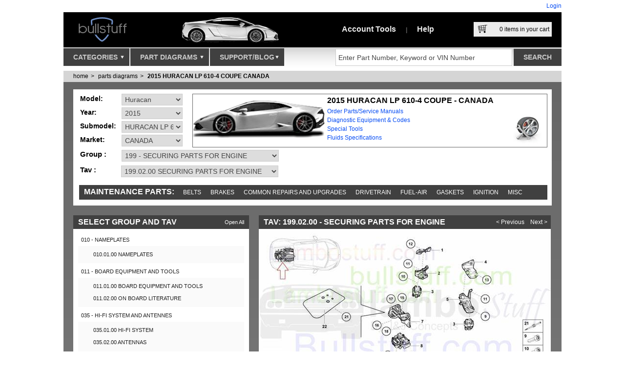

--- FILE ---
content_type: text/html; charset=utf-8
request_url: https://www.bullstuff.com/lamborghini-parts-manual/huracan-2015-huracan-lp-610-4-coupe-canada/199.02.00
body_size: 259198
content:

<!DOCTYPE html>
<html lang="en-us" xmlns:og="http://opengraphprotocol.org/schema/" xmlns:fb="http://www.facebook.com/2008/fbml">
<head>
    <meta charset="utf-8" />
    <meta name="viewport" content="width=device-width, initial-scale=1">
    <meta content="Lamborghini Huracan parts manual, Huracan parts manual, HURACAN LP 610-4 COUPE parts manual, Huracan 2015 parts manual, HURACAN LP 610-4 COUPE 2015 parts manual, Huracan CANADA parts manual, HURACAN LP 610-4 COUPE CANADA parts manual, Huracan 2015 CANADA parts manual, HURACAN LP 610-4 COUPE 2015 CANADA parts manual" name="keywords" />
<meta content="Lamborghini Huracan 2015 HURACAN LP 610-4 COUPE CANADA SECURING PARTS FOR ENGINE 199.02.00 parts manual diagram" name="description" />


    <title>2015 Lamborghini HURACAN LP 610-4 COUPE CANADA SECURING PARTS FOR ENGINE (199.02.00)</title>
    <script src="/Scripts/modernizr-1.7.min.js"></script>
    <script src="/scripts/requirejs?v=HMz5Zkc6U3WudWzG-VTQboJ8laYE4IkdxEWWY4Ym2nE1"></script>

    

    <script>

        (function () {
            requirejs.config({
                paths: {
                    "jQuery": "/scripts/jquery-1.8.3.min", // //ajax.aspnetcdn.com/ajax/jQuery/jquery-1.7.1.min.js
                    "jQuery.ui": "/scripts/jqueryui?v=XKvz-lQ3sDZejBB8WP6HbouQ8ZD3KZppGQjJXugKXC41", // //ajax.googleapis.com/ajax/libs/jqueryui/1.8.11/jquery-ui.min.js
                    "jQuery.validate": "/scripts/jqueryval?v=AJAPbGr9cR6I_ez-exApAoQpSUqAhOPuHCj83bmAKiQ1",
                    "jQuery.easySlider": "/scripts/easySlider?v=JpKqoHPr788z7K-9fg_Ylt7EmZ4sO68LOkhnLSRlNBU1",
                    "jQuery.qtip": "/scripts/qtip?v=VfDwxMPMZkr8x1ZnVOqbmIqqj-Ukd4TjC2FCzEOd32E1",
                    "jQuery.simpleModal": "/scripts/simpleModal?v=X2SIlM0W9eD4O0qc5WzmgSchyENnUCUruqWGXHeqlU01",
                    "jQuery.customRadio": "/scripts/customradiocheck?v=rkMSFRKGeFX6dlRXstMcFYvuhyxJx-WjhMYWuhYkgfE1",
                    "jQuery.zoom": "/scripts/jquery.zoom-min",
                    "SiteLib": "/scripts/sitelib?v=-ucEmsyXGWyz6ZarChjSxPyjyGVUH7rFAxsqtLdthzY1",
                    "facebook": "//connect.facebook.net/en_US/all.js#xfbml=1"
                },
                shim: {
                    "jQuery.ui": ["jQuery"],
                    "jQuery.validate": ["jQuery"],
                    "jQuery.easySlider": ["jQuery"],
                    "jQuery.qtip": ["jQuery"],
                    "jQuery.simpleModal": ["jQuery"],
                    "jQuery.customRadio": ["jQuery"],
                    "jQuery.zoom": ["jQuery"],
                    "SiteLib": ["jQuery", "jQuery.qtip"]
                }
            });
        })();

        require(['jQuery', 'jQuery.validate', 'SiteLib'], function () {
            // startups... Validate and SiteLib
        });

    </script>

    

    

    <script type="text/javascript">
        require(['jQuery', 'jQuery.zoom', 'SiteLib'],function () {
            $("a.thb_res").thumbPreview();
            $("#diagramPreviewImage").zoom({
                url: $("#diagramPreviewImage").attr("href"),
                on: "hover"
            });

            $("#diagramFullPreviewImage").zoom({
                url: $("#diagramFullPreviewImage").attr("href"),
                on: "hover"
            });
        });
    </script>


    <meta content="Lamborghini Huracan parts manual, Huracan parts manual, HURACAN LP 610-4 COUPE parts manual, Huracan 2015 parts manual, HURACAN LP 610-4 COUPE 2015 parts manual, Huracan CANADA parts manual, HURACAN LP 610-4 COUPE CANADA parts manual, Huracan 2015 CANADA parts manual, HURACAN LP 610-4 COUPE 2015 CANADA parts manual" name="keywords" />
<meta content="Lamborghini Huracan 2015 HURACAN LP 610-4 COUPE CANADA SECURING PARTS FOR ENGINE 199.02.00 parts manual diagram" name="description" />


    <link href="/css?v=D75rSI1wlWwK74vy9EDTeHnw4Jfbs571QxSziQr9oR41" rel="stylesheet"/>

    <link href="/css/qtip?v=VdI2VY5p0SG1FO7N-jtnF5KiUvOObW3tQdtgonWRzco1" rel="stylesheet"/>

    <link rel="stylesheet" type="text/css" href="/css/print?v=YdA74PUi-CK9tr-DNgFKV3f4ZeFuxYhUvCfHjklTJ5s1" media="print" />

    <link rel="shortcut icon" href="/favicon.ico" />
    <link rel="icon" href="/favicon.ico" />
    <link rel="apple-touch-icon" href="/favicon.png" />
    <link title="LamboStuff" rel="search" type="application/opensearchdescription+xml" href="/svc/OpenSearch.ashx" />
    <script id="mcjs">!function (c, h, i, m, p) { m = c.createElement(h), p = c.getElementsByTagName(h)[0], m.async = 1, m.src = i, p.parentNode.insertBefore(m, p) }(document, "script", "https://chimpstatic.com/mcjs-connected/js/users/ed0db905718aa8d8455861636/fe3f12b812696a4fbdc4244ca.js");</script>

    <!-- JSON-LD Schema for organisation visibility -->
    <script type="application/ld+json">
        {
          "@context": "https://schema.org",
          "@type": "Organization",
          "name": "Bullstuff",
          "url": "https://www.bullstuff.com",
          "logo": "https://www.bullstuff.com/Content/lambostuf-logo.png",
          "email": "sales@bullstuff.com",
          "contactPoint": {
            "@type": "ContactPoint",
            "telephone": "937-912-4642",
            "contactType": "Customer Service"
          },
          "sameAs": [
            "https://www.facebook.com/Lambostuff",
            "https://twitter.com/lambostuff",
            "https://www.instagram.com/lambostuff/",
            "https://www.pinterest.com/lambostuff/",
            "https://www.linkedin.com/company/bullstuff-com",
            "https://www.youtube.com/c/BullstuffLambostuffUSA",
            "https://plus.google.com/+BullstuffLambostuffUSA",
            "https://vimeo.com/bullstuff",
            "http://lambostuff-bullstuff.tumblr.com/",
            "http://bullstff.wordpress.com/"
          ]
        }
    </script>

    <!-- JSON-LD Schema for search functionality -->
    <script type="application/ld+json">
        {
          "@context": "https://schema.org/",
          "@type": "WebSite",
          "name": "BullStuff",
          "url": "https://www.bullstuff.com",
          "potentialAction": {
            "@type": "SearchAction",
            "target": "https://www.bullstuff.com/search?term={search_term_string}",
            "query-input": "required name=search_term_string"
          }
        }
    </script>

</head>
<body>

    <div class="page">
        

        <div class="header">
            <div id="title">
                     <div class="loginStatus">
        <a href="/account/logon?returnUrl=/lamborghini-parts-manual/huracan-2015-huracan-lp-610-4-coupe-canada/199.02.00">Login</a></div>

            </div>
            <div id="hdr">
                <a id="logo" href="https://www.bullstuff.com">
                    <img src="/Content/lambostuf-logo.png?r=o" alt="Lambostuf.com" width="170" height="72" />
                </a>
                <div id="topImgs">
                    
    <img src="/content/splashes/Lamborghini-Gallardo-Parts.png" width="325" height="72" alt="Lamborghini LP560 Parts" />

                </div>
                <ul id="topLinks">
                    <li>
<a id="ml_accountMnu" href="https://www.bullstuff.com/account">Account Tools</a>
<div id="pnl_accountMnu" class="mlpnl">
<article>    

    <section class="loginArea boxWin2 header">        
            <header>
                <h2>
                    Already registered?
                </h2>
            </header>
            <p style="margin-bottom: 37px; margin-left: 10px; margin-right: 10px">
                If you are already registered, you can login to access your account features.
            </p>
        <p style="margin-left: 10px; margin-right: 10px">
                <a class=" btn" href="/account/LogOn">
            Login</a>
        </p>
            <p style="margin-left: 10px; margin-right: 10px">
                If you forgot your password, through your email you can recover it.
            </p>
            <ul>
                <li><a href="/account/recoverpassword">Recover your Password</a></li>
            </ul>        
    </section>

    <section class="createAccountArea">
        <header>
            <h2>Don't Have an Account?</h2>
        </header>
        <p>
            Take control of your purchasing and account management. Setting up a new account
            is fast and easy!
        </p>
        <p>
            <a class="btn" href="/account/register">Create a New Account</a>
        </p>
        <p>
            Your information is secure, Please read:
        </p>
        <ul>
            <li><a href="/privacy-policy-page">Privacy Policy</a></li>
            <li><a href="/terms-and-conditions-page">Terms & Conditions</a></li>
        </ul>
    </section>
</article></div>
<span>|</span></li>
                    <li><a id="ml_helpMnu" href="https://www.bullstuff.com/help">Help</a>
<div id="pnl_helpMnu" class="mlpnl">
    <article class="helpTicker">
    <header class="darkGrad">
        <h2>Need Help?</h2>
        <ul class="ns mainHelpTopics">
            <li><a class="helpTopicQuestion" href="https://www.bullstuff.com/contactus">I Have a Question</a></li>
            <li>
                <a class="helpTopicChat" href="https://chatserver.comm100.com/chatwindow.aspx?planId=198&siteId=21182"
                   target="_blank" title="Live Chat Live Help">Chat With a Staff Member</a>
            </li>
            <li><a class="helpTopicFAQ" href="https://www.bullstuff.com/help-faq-page" rel="Help">Frequently Asked Questions</a></li>
            <li><a class="helpTopicFeedback" href="https://www.bullstuff.com/contactus/pagefeedback?pageUrl=https://www.bullstuff.com/lamborghini-parts-manual/huracan-2015-huracan-lp-610-4-coupe-canada/199.02.00" rel="Help">Give Us Your Feedback</a></li>
        </ul>
    </header>
    <h3>Popular Help Topics</h3>
    <ul class="ns">
        <li><a href="https://www.bullstuff.com/how-to-track-your-order-page">Track Your Orders</a></li>
        <li><a href="https://www.bullstuff.com/shippings-and-returns-page">Shipping And Returns</a></li>
        <li><a href="https://www.bullstuff.com/help-account-management-page">Account Management</a></li>
    </ul>
    <p>
        <strong>Problems using our website:</strong>
        <br />
        If you experience a problem with our website, please contact our Web Support team
        for immediate assistance.
    </p>
    <p>
        937-912-4234 Phone<br />
        9:30 AM - 5:00 PM EST M-F<br />
        Email us 24/7 @ <a href="mailto:Sales@bullstuff.com">Sales@bullstuff.com</a>
    </p>
</article>

</div>
</li>
                </ul>
                <div id="topCart">
                    <a id="viewCartPopup" href="/cart">
                        <div class="cartImg">
                            &nbsp;
                        </div>
                        <span id="cartItemsCount">
                            <span>0</span> items in your cart
                        </span>
                    </a>
                    <div id="pnl_cartPopup" class="mlpnl">
                        
<input type="hidden" name="cartItemsCountValue" id="cartItemsCountValue" value="0" />
<div id="shoppingCartCompact">
    <div class="header">
        <strong>Your Shopping Cart</strong>
        <div>
            <a class="tool" href="/cart">view full page</a>
            <form action="/cart/clear" method="post" class="fax_Shop">
                <input type="submit" name="action" value="empty cart" class="tool" />
            </form>
            <a class="tool" href="#" id="closeCart">close</a>
        </div>
    </div>
    <ul id="cartCompactItems" class="l">
            <li class="empty">Your cart is empty</li>
    </ul>
    <div class="buttons">
        <a class="btn btnSmall btng" href="/cart" title="Click to checkout secure">View & Checkout</a>
    </div>
    <div class="totals">
        <div>
            <span>Subtotal: </span><strong>$0.00</strong>
        </div>
        <div>
            <span>Shipping: </span><strong>$0.00</strong>
        </div>
        <div>
            <strong><span>Total: </span>$0.00</strong>
        </div>
    </div>
</div>

                    </div>
                </div>
            </div>
            <div id="navNSearch">
                <nav>
                    <ul id="menu">
                        <li>
                            <a id="ml_cats" href="https://www.bullstuff.com/categories">
                                Categories
                                <div class="imgArrow">
                                    &nbsp;
                                </div>
                            </a>
                            <div id="pnl_cats" class="mlpnl">
                                
<ul id="rootCats">
        <li><a href="https://www.bullstuff.com/lamborghini-accessories">Accessories</a>
                <ul class="subCats">
                        <li><a href="https://www.bullstuff.com/lamborghini-accessories-cleaning-detail-and-maint">Cleaning, Detail and Maint</a></li>
                        <li><a href="https://www.bullstuff.com/lamborghini-accessories-emblems">Emblems</a></li>
                        <li><a href="https://www.bullstuff.com/lamborghini-accessories-floor-mats">Floor Mats</a></li>
                        <li><a href="https://www.bullstuff.com/lamborghini-accessories-interior-sport">Interior Sport</a></li>
                        <li><a href="https://www.bullstuff.com/lamborghini-accessories-lamborghini-car-storage">Car Storage Solutions</a></li>
                        <li><a href="https://www.bullstuff.com/lamborghini-accessories-keys-fobs-keyrings-keychains-and-pins">Keys and Key Chains</a></li>
                        <li><a href="https://www.bullstuff.com/lamborghini-accessories-chemical-guys">Chemical Guys</a></li>
                        <li><a href="https://www.bullstuff.com/lamborghini-accessories-license-plate-covers">License Plate Covers</a></li>
                        <li><a href="https://www.bullstuff.com/lamborghini-accessories-multimedia">Multimedia</a></li>
                        <li><a href="https://www.bullstuff.com/lamborghini-accessories-original-tool-kits-and-bags">Original Tool Kits and Bags</a></li>
                </ul>
        </li>
        <li><a href="https://www.bullstuff.com/lamborghini-aftermarket">Aftermarket</a>
                <ul class="subCats">
                        <li><a href="https://www.bullstuff.com/lamborghini-aftermarket-replica">Accessories</a></li>
                        <li><a href="https://www.bullstuff.com/lamborghini-aftermarket-clutchkits">Clutch Kits</a></li>
                        <li><a href="https://www.bullstuff.com/lamborghini-aftermarket-aventador-exterior">Aventador Exterior</a></li>
                        <li><a href="https://www.bullstuff.com/lamborghini-aftermarket-aventador-interior">Aventador Interior</a></li>
                        <li><a href="https://www.bullstuff.com/lamborghini-aftermarket-gallardo-exterior">Gallardo Exterior</a></li>
                        <li><a href="https://www.bullstuff.com/lamborghini-aftermarket-gallardo-interior">Gallardo Interior</a></li>
                        <li><a href="https://www.bullstuff.com/lamborghini-aftermarket-huracan-exterior">Huracan Exterior</a></li>
                        <li><a href="https://www.bullstuff.com/lamborghini-aftermarket-hurcan-interior">Huracan Interior</a></li>
                        <li><a href="https://www.bullstuff.com/lamborghini-aftermarket-murcielago-exterior">Murcielago Exterior</a></li>
                        <li><a href="https://www.bullstuff.com/lamborghini-aftermarket-murcielago-interior">Murcielago Interior</a></li>
                </ul>
        </li>
        <li><a href="https://www.bullstuff.com/lamborghini-apparel">Apparel</a>
                <ul class="subCats">
                        <li><a href="https://www.bullstuff.com/lamborghini-apparel-mens">Mens</a></li>
                        <li><a href="https://www.bullstuff.com/lamborghini-apparel-womens">Womens</a></li>
                        <li><a href="https://www.bullstuff.com/lamborghini-apparel-youth">Youth</a></li>
                        <li><a href="https://www.bullstuff.com/lamborghini-apparel-infant">Infant</a></li>
                        <li><a href="https://www.bullstuff.com/lamborghini-apparel-hats">Hats</a></li>
                </ul>
        </li>
        <li><a href="https://www.bullstuff.com/lamborghini-exhaust-systems">Exhaust Systems</a>
                <ul class="subCats">
                        <li><a href="https://www.bullstuff.com/lamborghini-exhaust-systems-huracan">Huracan</a></li>
                        <li><a href="https://www.bullstuff.com/lamborghini-exhaust-systems-aventador">Aventador </a></li>
                        <li><a href="https://www.bullstuff.com/lamborghini-exhaust-systems-countach">Countach</a></li>
                        <li><a href="https://www.bullstuff.com/lamborghini-exhaust-systems-diablo">Diablo</a></li>
                        <li><a href="https://www.bullstuff.com/lamborghini-exhaust-systems-gallardo">Gallardo</a></li>
                        <li><a href="https://www.bullstuff.com/lamborghini-exhaust-systems-murcielago">Murcielago</a></li>
                </ul>
        </li>
        <li><a href="https://www.bullstuff.com/lamborghini-gift-items">Gift Items</a>
                <ul class="subCats">
                        <li><a href="https://www.bullstuff.com/lamborghini-gift-items-rare-and-collectible-pieces">Collectible</a></li>
                        <li><a href="https://www.bullstuff.com/lamborghini-gift-items-drinkware">Drinkware</a></li>
                        <li><a href="https://www.bullstuff.com/lamborghini-gift-items-jewelry-and-accessories">Jewelry and Accessories</a></li>
                        <li><a href="https://www.bullstuff.com/lamborghini-gift-items-art-cards-prints">Artistic Pieces</a></li>
                        <li><a href="https://www.bullstuff.com/lamborghini-gift-items-model-cars">Model Cars</a></li>
                        <li><a href="https://www.bullstuff.com/lamborghini-gift-items-office-travel-accessories">Office and Travel Accessories</a></li>
                        <li><a href="https://www.bullstuff.com/lamborghini-gift-items-puzzles-games">Puzzles &amp; Games</a></li>
                        <li><a href="https://www.bullstuff.com/lamborghini-gift-items-video-game-electronics-accessories">Video Game / Electronics Accessories</a></li>
                </ul>
        </li>
        <li><a href="https://www.bullstuff.com/lamborghini-hardtofindparts">Hard to Find Parts</a>
                <ul class="subCats">
                        <li><a href="https://www.bullstuff.com/lamborghini-hardtofindparts-countachnla">Countach</a></li>
                        <li><a href="https://www.bullstuff.com/lamborghini-hardtofindparts-diablo_nla_parts">Diablo</a></li>
                        <li><a href="https://www.bullstuff.com/lamborghini-hardtofindparts-gallardo_nla_parts">Gallardo</a></li>
                        <li><a href="https://www.bullstuff.com/lamborghini-hardtofindparts-murcielago_nla_parts">Murcielago</a></li>
                        <li><a href="https://www.bullstuff.com/lamborghini-hardtofindparts-older_models_nla_parts">Pre-1984 Models</a></li>
                </ul>
        </li>
        <li><a href="https://www.bullstuff.com/lamborghini-manuals-and-books">Manuals and Books</a>
                <ul class="subCats">
                        <li><a href="https://www.bullstuff.com/lamborghini-manuals-and-books-dealer-brochure-and-misc">Dealer Brochure and Misc</a></li>
                        <li><a href="https://www.bullstuff.com/lamborghini-manuals-and-books-multimedia-manuals">Multimedia Manuals</a></li>
                        <li><a href="https://www.bullstuff.com/lamborghini-manuals-and-books-owners-manuals">Owners Manuals</a></li>
                        <li><a href="https://www.bullstuff.com/lamborghini-manuals-and-books-parts-manuals">Parts Manuals</a></li>
                        <li><a href="https://www.bullstuff.com/lamborghini-manuals-and-books-service-manuals">Service Manuals</a></li>
                        <li><a href="https://www.bullstuff.com/lamborghini-manuals-and-books-warranty-manuals">Warranty Manuals</a></li>
                        <li><a href="https://www.bullstuff.com/lamborghini-manuals-and-books-wiring-manuals">Wiring Manuals</a></li>
                </ul>
        </li>
        <li><a href="https://www.bullstuff.com/lamborghini-oem-retrofits-and-upgrades">OEM Retrofits and Upgrades</a>
                <ul class="subCats">
                        <li><a href="https://www.bullstuff.com/lamborghini-oem-retrofits-and-upgrades-brake-upgrades">Brake Upgrades</a></li>
                        <li><a href="https://www.bullstuff.com/lamborghini-oem-retrofits-and-upgrades-engine-covers">Engine Covers</a></li>
                        <li><a href="https://www.bullstuff.com/lamborghini-oem-retrofits-and-upgrades-seltbelts">Seatbelts</a></li>
                        <li><a href="https://www.bullstuff.com/lamborghini-oem-retrofits-and-upgrades-exterior">Exterior</a></li>
                        <li><a href="https://www.bullstuff.com/lamborghini-oem-retrofits-and-upgrades-interior">Interior</a></li>
                        <li><a href="https://www.bullstuff.com/lamborghini-oem-retrofits-and-upgrades-multimedia">Multimedia</a></li>
                </ul>
        </li>
        <li><a href="https://www.bullstuff.com/lamborghini-non_factory_repair_parts">Repair Parts</a>
                <ul class="subCats">
                        <li><a href="https://www.bullstuff.com/lamborghini-non_factory_repair_parts-bearings">Bearings</a></li>
                        <li><a href="https://www.bullstuff.com/lamborghini-non_factory_repair_parts-brake_parts">Brake Parts</a></li>
                        <li><a href="https://www.bullstuff.com/lamborghini-non_factory_repair_parts-belts">Belts</a></li>
                        <li><a href="https://www.bullstuff.com/lamborghini-non_factory_repair_parts-clutch_parts">Clutch Parts</a></li>
                        <li><a href="https://www.bullstuff.com/lamborghini-non_factory_repair_parts-coolant_related">Coolant Related</a></li>
                        <li><a href="https://www.bullstuff.com/lamborghini-non_factory_repair_parts-fuel_system">Fuel System</a></li>
                        <li><a href="https://www.bullstuff.com/lamborghini-non_factory_repair_parts-gaskets_and_seals">Gaskets and Seals</a></li>
                        <li><a href="https://www.bullstuff.com/lamborghini-non_factory_repair_parts-hoses">Hoses</a></li>
                        <li><a href="https://www.bullstuff.com/lamborghini-non_factory_repair_parts-ignition_related">Ignition Related</a></li>
                        <li><a href="https://www.bullstuff.com/lamborghini-non_factory_repair_parts-ignition_wire_sets">Ignition Wire Sets</a></li>
                        <li><a href="https://www.bullstuff.com/lamborghini-non_factory_repair_parts-lenses_lights_electrical">Lenses, Lights, Electrical</a></li>
                        <li><a href="https://www.bullstuff.com/lamborghini-non_factory_repair_parts-pumps">Pumps</a></li>
                </ul>
        </li>
        <li><a href="https://www.bullstuff.com/lamborghini-rebuildcleaningservices">Rebuild &amp; Cleaning Services</a>
                <ul class="subCats">
                        <li><a href="https://www.bullstuff.com/lamborghini-rebuildcleaningservices-brake_rebuild_kits">Brake Rebuild Kits</a></li>
                        <li><a href="https://www.bullstuff.com/lamborghini-rebuildcleaningservices-clutch_rebuild_service">Clutch Rebuild Service</a></li>
                </ul>
        </li>
        <li><a href="https://www.bullstuff.com/lamborghini-rebuild_kits">Rebuild Kits</a>
                <ul class="subCats">
                        <li><a href="https://www.bullstuff.com/lamborghini-rebuild_kits-fuel">Fuel</a></li>
                        <li><a href="https://www.bullstuff.com/lamborghini-rebuild_kits-ignition">Ignition</a></li>
                </ul>
        </li>
        <li><a href="https://www.bullstuff.com/lamborghini-service-and-maintenance">Service and Maintenance</a>
                <ul class="subCats">
                </ul>
        </li>
        <li><a href="https://www.bullstuff.com/lamborghini-lamborghini-toolrental">Tool Rental</a>
                <ul class="subCats">
                        <li><a href="https://www.bullstuff.com/lamborghini-lamborghini-toolrental-aventador_tool_rental">Aventador</a></li>
                        <li><a href="https://www.bullstuff.com/lamborghini-lamborghini-toolrental-diablo_tool_rental">Diablo</a></li>
                        <li><a href="https://www.bullstuff.com/lamborghini-lamborghini-toolrental-gallardo_tool_rental">Gallardo</a></li>
                        <li><a href="https://www.bullstuff.com/lamborghini-lamborghini-toolrental-huracan_tool_rental">Huracan</a></li>
                        <li><a href="https://www.bullstuff.com/lamborghini-lamborghini-toolrental-murcielago_tool_rental">Murcielago</a></li>
                        <li><a href="https://www.bullstuff.com/lamborghini-lamborghini-toolrental-urus_tool_rental">Urus</a></li>
                </ul>
        </li>
        <li><a href="https://www.bullstuff.com/lamborghini-tools-and-diagnostics">Tools and Diagnostics</a>
                <ul class="subCats">
                        <li><a href="https://www.bullstuff.com/lamborghini-tools-and-diagnostics-factory-hand-tools">Factory Hand Tools</a></li>
                        <li><a href="https://www.bullstuff.com/lamborghini-tools-and-diagnostics-ecu-tuning">ECU Tuning</a></li>
                        <li><a href="https://www.bullstuff.com/lamborghini-tools-and-diagnostics-factory-diagnostic-equipment">Factory Diagnostic Equipment</a></li>
                </ul>
        </li>
        <li><a href="https://www.bullstuff.com/lamborghini-clearance">Clearance</a>
                <ul class="subCats">
                        <li><a href="https://www.bullstuff.com/lamborghini-clearance-clearance">Clearance</a></li>
                        <li><a href="https://www.bullstuff.com/lamborghini-clearance-lamborghini-car-storage-car-covers">Car Storage Solutions - Car Covers</a></li>
                        <li><a href="https://www.bullstuff.com/lamborghini-clearance-engines-murcielago">Engines - Murcielago Engines</a></li>
                        <li><a href="https://www.bullstuff.com/lamborghini-clearance-oem-retrofits-and-upgrades-engine-covers">OEM Retrofits and Upgrades - Engine Covers</a></li>
                        <li><a href="https://www.bullstuff.com/lamborghini-clearance-engines-diablo">Engines - Diablo Engines</a></li>
                        <li><a href="https://www.bullstuff.com/lamborghini-clearance-exhaust-systems-countach">Exhaust Systems - Countach</a></li>
                        <li><a href="https://www.bullstuff.com/lamborghini-clearance-engines-gallardo">Engines - Gallardo Engines</a></li>
                        <li><a href="https://www.bullstuff.com/lamborghini-clearance-art-cards-prints-posters">Artistic Pieces - Posters</a></li>
                        <li><a href="https://www.bullstuff.com/lamborghini-clearance-oem-retrofits-and-upgrades-exterior">OEM Retrofits and Upgrades - Exterior</a></li>
                        <li><a href="https://www.bullstuff.com/lamborghini-clearance-wheels-and-tires-accessories">Wheels and Tires - Accessories</a></li>
                        <li><a href="https://www.bullstuff.com/lamborghini-clearance-exhaust-systems-gallardo">Exhaust Systems - Gallardo</a></li>
                        <li><a href="https://www.bullstuff.com/lamborghini-clearance-aftermarket-gallardo-interior">Aftermarket - Gallardo Interior</a></li>
                        <li><a href="https://www.bullstuff.com/lamborghini-clearance-accessories-multimedia">Accessories - Multimedia</a></li>
                        <li><a href="https://www.bullstuff.com/lamborghini-clearance-aftermarket-murcielago-exterior">Aftermarket - Murcielago Exterior</a></li>
                        <li><a href="https://www.bullstuff.com/lamborghini-clearance-service-and-maintenance-na">Service and Maintenance - NA</a></li>
                </ul>
        </li>
        <li><a href="https://www.bullstuff.com/lamborghini-wheels-and-tires">Wheels and Tires</a>
                <ul class="subCats">
                        <li><a href="https://www.bullstuff.com/lamborghini-wheels-and-tires-wheel-sets">Wheel Sets</a></li>
                        <li><a href="https://www.bullstuff.com/lamborghini-wheels-and-tires-wheels">Wheels</a></li>
                        <li><a href="https://www.bullstuff.com/lamborghini-wheels-and-tires-tires">Tires</a></li>
                        <li><a href="https://www.bullstuff.com/lamborghini-wheels-and-tires-accessories">Accessories</a></li>
                </ul>
        </li>
    <li>
        <a href="http://www.usedlamborghiniparts.com" target="_blank">Lamborghini Used Parts</a>
    </li>
</ul>
<div id="catPreview">
    <div id="featured-placeholder">
    </div>
    <div id="subCatsDisplay">
    </div>
</div>

<script type="text/javascript">
    require(['jQuery'], function () {

        var subCatsDisplay = $("#subCatsDisplay");
        var rootCats = $("#rootCats > li > a");

        rootCats.each(function () {
            var rootCatLink = $(this);
            rootCatLink.mouseenter(function () {

                // remove the selected class from all others and set me
                rootCats.removeClass("selected");
                rootCatLink.addClass("selected");

                // get the inner subCats
                var subCatsEl = $("ul.subCats", rootCatLink.parent());

                // show subcats
                subCatsDisplay.html("");
                subCatsDisplay.html(subCatsEl.clone());
            });
        });

        rootCats.first().mouseenter();
    });
</script>

                            </div>
                        </li>
                        <li>
                            <a id="ml_parts" href="https://www.bullstuff.com/lamborghini-parts-manual">
                                Part Diagrams
                                <div class="imgArrow">
                                    &nbsp;
                                </div>
                            </a>
                            <div id="pnl_parts" class="mlpnl">
                                <div class="partsMenuNavigator">
    <article class="carSelector">
        <header>
            <h2>Lamborghini Parts Diagrams</h2>
        </header>
        <div>
            <div class="selection">
                <div>
                    <div class="label">
                        Select Model:
                    </div>
                    <ul id="carsDDL" class="lsDDL">
                            <li>
                                <a class="carOption" id="ml-Revuelto_" href="/lamborghini-parts-manual/lamborghini-revuelto">
                                    <span>Revuelto</span>
                                    <img src="/Content/ls/revuelto.png?r=t&amp;w=160&amp;h=50" alt="Lamborghini Revuelto_" loading="lazy"/>
                                </a>
                            </li>
                            <li>
                                <a class="carOption" id="ml-Temerario_" href="/lamborghini-parts-manual/lamborghini-temerario">
                                    <span>Temerario</span>
                                    <img src="/Content/ls/temerario.png?r=t&amp;w=160&amp;h=50" alt="Lamborghini Temerario_" loading="lazy"/>
                                </a>
                            </li>
                            <li>
                                <a class="carOption" id="ml-Urus" href="/lamborghini-parts-manual/lamborghini-urus">
                                    <span>Urus</span>
                                    <img src="/Content/ls/urus.png?r=t&amp;w=160&amp;h=50" alt="Lamborghini Urus" loading="lazy"/>
                                </a>
                            </li>
                            <li>
                                <a class="carOption" id="ml-Centenario" href="/lamborghini-parts-manual/lamborghini-centenario">
                                    <span>Centenario</span>
                                    <img src="/Content/ls/aventador.png?r=t&amp;w=160&amp;h=50" alt="Lamborghini Centenario" loading="lazy"/>
                                </a>
                            </li>
                            <li>
                                <a class="carOption" id="ml-Huracan" href="/lamborghini-parts-manual/lamborghini-huracan">
                                    <span>Huracan</span>
                                    <img src="/Content/ls/huracan.png?r=t&amp;w=160&amp;h=50" alt="Lamborghini Huracan" loading="lazy"/>
                                </a>
                            </li>
                            <li>
                                <a class="carOption" id="ml-Aventador" href="/lamborghini-parts-manual/lamborghini-aventador">
                                    <span>Aventador</span>
                                    <img src="/Content/ls/aventador.png?r=t&amp;w=160&amp;h=50" alt="Lamborghini Aventador" loading="lazy"/>
                                </a>
                            </li>
                            <li>
                                <a class="carOption" id="ml-Gallardo" href="/lamborghini-parts-manual/lamborghini-gallardo">
                                    <span>Gallardo</span>
                                    <img src="/Content/ls/gallardo.png?r=t&amp;w=160&amp;h=50" alt="Lamborghini Gallardo" loading="lazy"/>
                                </a>
                            </li>
                            <li>
                                <a class="carOption" id="ml-Murcielago" href="/lamborghini-parts-manual/lamborghini-murcielago">
                                    <span>Murcielago</span>
                                    <img src="/Content/ls/murcielago.png?r=t&amp;w=160&amp;h=50" alt="Lamborghini Murcielago" loading="lazy"/>
                                </a>
                            </li>
                            <li>
                                <a class="carOption" id="ml-Diablo" href="/lamborghini-parts-manual/lamborghini-diablo">
                                    <span>Diablo</span>
                                    <img src="/Content/ls/diablo.png?r=t&amp;w=160&amp;h=50" alt="Lamborghini Diablo" loading="lazy"/>
                                </a>
                            </li>
                            <li>
                                <a class="carOption" id="ml-Countach" href="/lamborghini-parts-manual/lamborghini-countach">
                                    <span>Countach</span>
                                    <img src="/Content/ls/countach.png?r=t&amp;w=160&amp;h=50" alt="Lamborghini Countach" loading="lazy"/>
                                </a>
                            </li>
                            <li>
                                <a class="carOption" id="ml-LM002" href="/lamborghini-parts-manual/lamborghini-lm002">
                                    <span>LM002</span>
                                    <img src="/Content/ls/lm002.png?r=t&amp;w=160&amp;h=50" alt="Lamborghini LM002" loading="lazy"/>
                                </a>
                            </li>
                            <li>
                                <a class="carOption" id="ml-Jalpa" href="/lamborghini-parts-manual/lamborghini-jalpa">
                                    <span>Jalpa</span>
                                    <img src="/Content/ls/jalpa.png?r=t&amp;w=160&amp;h=50" alt="Lamborghini Jalpa" loading="lazy"/>
                                </a>
                            </li>
                            <li>
                                <a class="carOption" id="ml-Urraco" href="/lamborghini-parts-manual/lamborghini-urraco">
                                    <span>Urraco</span>
                                    <img src="/Content/ls/urraco.png?r=t&amp;w=160&amp;h=50" alt="Lamborghini Urraco" loading="lazy"/>
                                </a>
                            </li>
                            <li>
                                <a class="carOption" id="ml-Miura" href="/lamborghini-parts-manual/lamborghini-miura">
                                    <span>Miura</span>
                                    <img src="/Content/ls/miura.png?r=t&amp;w=160&amp;h=50" alt="Lamborghini Miura" loading="lazy"/>
                                </a>
                            </li>
                            <li>
                                <a class="carOption" id="ml-Espada" href="/lamborghini-parts-manual/lamborghini-espada">
                                    <span>Espada</span>
                                    <img src="/Content/ls/espada.png?r=t&amp;w=160&amp;h=50" alt="Lamborghini Espada" loading="lazy"/>
                                </a>
                            </li>
                            <li>
                                <a class="carOption" id="ml-Jarama" href="/lamborghini-parts-manual/lamborghini-jarama">
                                    <span>Jarama</span>
                                    <img src="/Content/ls/jarama.png?r=t&amp;w=160&amp;h=50" alt="Lamborghini Jarama" loading="lazy"/>
                                </a>
                            </li>
                            <li>
                                <a class="carOption" id="ml-350GT" href="/lamborghini-parts-manual/lamborghini-350gt">
                                    <span>350GT</span>
                                    <img src="/Content/ls/350gt.png?r=t&amp;w=160&amp;h=50" alt="Lamborghini 350GT" loading="lazy"/>
                                </a>
                            </li>
                    </ul>
                </div>
                <div>
                    <label for="mlddlModelYears">
                        Select Year:
                    </label>
                    <select id="mlddlModelYears">
                    </select>
                </div>
                <div>
                    <label for="mlddlModelSubmodels">
                        Select Submodel:
                    </label>
                    <select id="mlddlModelSubmodels">
                    </select>
                </div>
                <div>
                    <label for="mlddlModelMarkets">
                        Select Market:
                    </label>
                    <select id="mlddlModelMarkets">
                    </select>
                </div>
            </div>
            <div class="footer">
                <a class="btn btnSmall btnNext" rel="nofollow" href="#" id="mldisplayParts" title="Click to view all part diagrams">Next</a>
            </div>
            
            <div class="note">
                <p style="font-size: 0.8em;"><strong>Note:</strong> Our catalogs are currently available through 2021, but we are able to assist with parts and answer questions for all years, makes, and models of Lamborghinis. If you don't see your year and model listed and need assistance finding your part, please <a href="mailto:sales@bullstuff.com">email us</a> or call us at 937-912-4234.</p>
            </div>
        </div>
    </article>
</div>

<script type="text/javascript">
    require(['jQuery', 'SiteLib', 'jQuery.qtip'], function () {

        var ddlModelYears = $("#mlddlModelYears")
        var ddlModelSubmodels = $("#mlddlModelSubmodels")
        var ddlModelMarkets = $("#mlddlModelMarkets");
        var currentModel;
        var defaultMarket = "USA";

        $("#carsDDL").ddl({
            maxheight: 240,
            changed: function (e) {

                var selectedCar = $("a", e).attr("id");
                currentModel = selectedCar.replace(selectedCar.substr(0, 3), "");

                ddlModelYears.html("");
                ddlModelSubmodels.html("");
                ddlModelMarkets.html("");
                SiteLib.ResetDDL(ddlModelYears, "loading...");
                $.post("/lamborghini-parts-manual/GetListYearsFor/",
                {
                    model: currentModel
                }, function (result) {
                    SiteLib.BindDDL(ddlModelYears, eval(result));
                });
            }
        });


        $("#mldisplayParts").mousedown(function () {
            // build the url and redirect
            var url = "https://www.bullstuff.com/lamborghini-parts-manual/";
            url += currentModel + "_";
            url += ddlModelYears.val() + "_";
            url += ddlModelSubmodels.val() + "_";
            url += ddlModelMarkets.val();

            $(this).attr("href", url.toLowerCase());
            return true;
        });

        ddlModelYears.change(function () {
            var year = ddlModelYears.val();

            // load second list
            SiteLib.ResetDDL(ddlModelSubmodels, "loading...");
            $.post("/lamborghini-parts-manual/GetListSubmodelsFor/",
                {
                    model: currentModel,
                    year: year
                }, function (result) {
                    SiteLib.BindDDL(ddlModelSubmodels, eval(result), function (el) {
                        return SiteLib.RemoveFirstWord(el);
                    });
                });
        });

        ddlModelSubmodels.change(function () {
            var year = ddlModelYears.val();
            var submodel = ddlModelSubmodels.val();

            // load second list
            SiteLib.ResetDDL(ddlModelMarkets, "loading...");
            $.post("/lamborghini-parts-manual/GetListMarketsFor/",
                {
                    model: currentModel,
                    year: year,
                    submodel: submodel
                }, function (result) {
                    SiteLib.BindDDL(ddlModelMarkets, eval(result), null, defaultMarket);
                    // if J wants, fix a visibility issue: remove the model name from the display values
                });
        });
    });

</script>

                            </div>
                        </li>
                            <li>
                                <a class="ml_menuItem" id="ml_blog" href="https://www.bullstuff.com/support-blog">
                                    Support/Blog
                                    <div class="imgArrow">&nbsp;</div>
                                </a>
                                <div id="pnl_blog" class="mlpnl">



<ul id="blogRootCats">
            <li>
                <a href="/Blog?mainCategoryId=2">CURRENT NEWS</a>

                    <ul class="subCats">
                                <li>
                                   <a href="/Blog?mainCategoryId=2&subCategoryId=4">FROM LAMBORGHINI</a>
                                </li>
                                <li>
                                   <a href="/Blog?mainCategoryId=2&subCategoryId=22">FROM BULLSTUFF</a>
                                </li>
                    </ul>
            </li>
            <li>
                <a href="/Blog?mainCategoryId=8">HOW TO GUIDES / REPAIR INFO</a>

                    <ul class="subCats">
                                <li>
                                   <a href="/Blog?mainCategoryId=8&subCategoryId=9">GALLARDO</a>
                                </li>
                                <li>
                                   <a href="/Blog?mainCategoryId=8&subCategoryId=23">AVENTADOR</a>
                                </li>
                                <li>
                                   <a href="/Blog?mainCategoryId=8&subCategoryId=33">MURCIELAGO</a>
                                </li>
                    </ul>
            </li>
            <li>
                <a href="/Blog?mainCategoryId=7">LAMBORGHINI FACTS </a>

                    <ul class="subCats">
                                <li>
                                   <a href="/Blog?mainCategoryId=7&subCategoryId=19">SPECS</a>
                                </li>
                                <li>
                                   <a href="/Blog?mainCategoryId=7&subCategoryId=20">ARTICLES</a>
                                </li>
                                <li>
                                   <a href="/Blog?mainCategoryId=7&subCategoryId=21">FULL PRODUCTION LIST</a>
                                </li>
                                <li>
                                   <a href="/Blog?mainCategoryId=7&subCategoryId=39">MORE INFORMATION LINKS</a>
                                </li>
                    </ul>
            </li>
</ul>

<div id="blogCatPreview">
    <div id="featured-placeholder"></div>
    <div id="blogSubCatsDisplay"></div>
</div>

<script type="text/javascript">
    document.addEventListener("DOMContentLoaded", function () {
        var blogSubCatsDisplay = document.getElementById("blogSubCatsDisplay");
        var blogRootCats = document.querySelectorAll("#blogRootCats > li > a");

        if (!blogSubCatsDisplay || blogRootCats.length === 0) return;

        function handleMouseEnter(rootCatLink) {

            // Remove "selected" from all categories
            blogRootCats.forEach(cat => cat.classList.remove("selected"));
            rootCatLink.classList.add("selected");

            // Find subcategories within the hovered category
            var subCatsEl = rootCatLink.parentElement.querySelector("ul.subCats");

            // Clear and update blog subcategories display
            blogSubCatsDisplay.innerHTML = subCatsEl ? subCatsEl.cloneNode(true).outerHTML : "";
        }

        blogRootCats.forEach(rootCatLink => {
            rootCatLink.addEventListener("mouseenter", function () {
                handleMouseEnter(rootCatLink);
            });
        });

        // Auto-select first category in blog
        handleMouseEnter(blogRootCats[0]);
    });
</script>




</div>
                            </li>

                        
                    </ul>
                </nav>
                <div id="search">
                    <form action="https://www.bullstuff.com/search" method="get">
                        <label for="searchTxt" class="hdn">Search</label>
                            <input type="text" name="term" id="searchTxt" value="Enter Part Number, Keyword or VIN Number" />
                        <input type="submit" name="action" value="search" />
                    </form>
                </div>
            </div>
        </div>
        

        <div id="main">
            
    
    
    <nav id="navPath">
        <ul class="p">
                <li><a href="/">Home</a></li>
                <li><a href="/lamborghini-parts-manual">parts diagrams</a></li>
                <li><a class="ns b" href="/lamborghini-parts-manual/huracan-2015-huracan-lp-610-4-coupe-canada">2015 HURACAN LP 610-4 COUPE CANADA</a></li>
        </ul>
    </nav>
    


            
            

            





<article id="partsDisplay" class="partsGrad">
    <header class="header" style="height: fit-content;">
        <div style="display: flex; flex-direction: column;">
            <div>
<div id="partsNavigator">
    <input type="hidden" name="currentModel" value="" />
    <div class="selection">
        <div>
            <label for="PartLocator_Model">
                Model:</label>
            <select id="PartLocator_Model" name="PartLocator.Model"><option value="Revuelto_">Revuelto_</option>
<option value="Temerario_">Temerario_</option>
<option value="Urus">Urus</option>
<option value="Centenario">Centenario</option>
<option selected="selected" value="Huracan">Huracan</option>
<option value="Aventador">Aventador</option>
<option value="Gallardo">Gallardo</option>
<option value="Murcielago">Murcielago</option>
<option value="Diablo">Diablo</option>
<option value="Countach">Countach</option>
<option value="LM002">LM002</option>
<option value="Jalpa">Jalpa</option>
<option value="Urraco">Urraco</option>
<option value="Miura">Miura</option>
<option value="Espada">Espada</option>
<option value="Jarama">Jarama</option>
<option value="350GT">350GT</option>
</select>
        </div>
        <div>
            <label for="PartLocator_Year">
                Year:</label>
            <select id="PartLocator_Year" name="PartLocator.Year"><option value="2021">2021</option>
<option value="2020">2020</option>
<option value="2019">2019</option>
<option value="2018">2018</option>
<option value="2017">2017</option>
<option value="2016">2016</option>
<option selected="selected" value="2015">2015</option>
</select>
        </div>
        <div>
            <label for="PartLocator_SubModel">
                Submodel:</label>
            <select id="PartLocator_SubModel" name="PartLocator.SubModel"><option selected="selected" value="HURACAN LP 610-4 COUPE">HURACAN LP 610-4 COUPE</option>
<option value="HURACAN ZHONG 600-4 COUPE">HURACAN ZHONG 600-4 COUPE</option>
</select>
        </div>
        <div>
            <label for="PartLocator_Market">
                Market:</label>
            <select id="PartLocator_Market" name="PartLocator.Market"><option value="ARABIA">ARABIA</option>
<option value="AUSTRALIA">AUSTRALIA</option>
<option selected="selected" value="CANADA">CANADA</option>
<option value="ENGLAND">ENGLAND</option>
<option value="EUROPE">EUROPE</option>
<option value="JAPAN">JAPAN</option>
<option value="USA">USA</option>
</select>
        </div>
    </div>
    <noscript>
    <style>
        #partsNavigator > div
        {
            display: none;
        }
    </style>
    <a href="/lamborghini-parts-manual" class="btn">Change your Selection</a>
   <div class="attention">
    Your browser has javascript disabled. Please, <strong>activate javascript</strong> for a better experience.
</div>

</noscript>
</div>

<script type="text/javascript">

    require(['jQuery', 'SiteLib'], function () {
        // when ddls changed in order, use regular system to populate and navigate

        var ddlPartLocator_Model = $("#PartLocator_Model");
        var dllPartLocator_Year = $("#PartLocator_Year");
        var ddlPartLocator_SubModel = $("#PartLocator_SubModel");
        var ddlPartLocator_Market = $("#PartLocator_Market");
        var defaultMarket = "USA";

        var currentModel;
        var currentYear;
        var currentSubmode;
        var currentMarket;

        // for visibility, remove the first word in each submodel
        $("option", ddlPartLocator_SubModel).each(function () {
            $(this).text(SiteLib.RemoveFirstWord($(this).text()));
        });

        ddlPartLocator_Model.change(function () {
            currentModel = ddlPartLocator_Model.val();

            // load year
            SiteLib.ResetDDL(dllPartLocator_Year, "loading...");

            $.post("/lamborghini-parts-manual/GetListYearsFor/",
                {
                    model: currentModel
                }, function (result) {
                    SiteLib.BindDDL(dllPartLocator_Year, eval(result));
                });

        });

        dllPartLocator_Year.change(function () {
            currentModel = ddlPartLocator_Model.val();
            currentYear = dllPartLocator_Year.val();

            // load year
            SiteLib.ResetDDL(ddlPartLocator_SubModel, "loading...");

            $.post("/lamborghini-parts-manual/GetListSubmodelsFor/",
                {
                    model: currentModel,
                    year: currentYear
                }, function (result) {
                    SiteLib.BindDDL(ddlPartLocator_SubModel, eval(result), function (el) {
                        return SiteLib.RemoveFirstWord(el);
                    });
                });
        });

        ddlPartLocator_SubModel.change(function () {
            currentModel = ddlPartLocator_Model.val();
            currentYear = dllPartLocator_Year.val();
            currentSubmodel = ddlPartLocator_SubModel.val();

            // load year
            SiteLib.ResetDDL(ddlPartLocator_Market, "loading...");

            $.post("/lamborghini-parts-manual/GetListMarketsFor/",
                {
                    model: currentModel,
                    year: currentYear,
                    submodel: currentSubmodel
                }, function (result) {
                    SiteLib.BindDDL(ddlPartLocator_Market, eval(result), null, defaultMarket);
                });
        });

        ddlPartLocator_Market.change(function () {
            currentModel = ddlPartLocator_Model.val();
            currentYear = dllPartLocator_Year.val();
            currentSubmodel = ddlPartLocator_SubModel.val();
            currentMarket = ddlPartLocator_Market.val();

            // build the url and redirect
            var url = "/lamborghini-parts-manual/";
            url += currentModel + "_";
            url += currentYear + "_";
            url += currentSubmodel + "_";
            url += currentMarket;

            window.top.location.href = url.toLowerCase();
        });

    });
</script>
                <div id="details">
                    <div class="img">
                        <img class="car" alt="HURACAN LP 610-4 COUPE" src="/content/ls/huracan.png?r=t&amp;w=274&amp;h=96" />
                    </div>
                    <h1>
                        2015 HURACAN LP 610-4 COUPE - CANADA</h1>
                    <img class="icon-si" src="/Content/serviceIcon.png" alt="Service Information" />
                    <ul class="ns">
                        <li><a href="https://www.bullstuff.com/lamborghini-manuals-and-books">Order Parts/Service Manuals</a> </li>
                        <li><a href="https://www.bullstuff.com/lamborghini-tools-and-diagnostics-factory-diagnostic-equipment">Diagnostic Equipment & Codes</a> </li>
                        <li><a href="https://www.bullstuff.com/lamborghini-tools-and-diagnostics">Special Tools</a> </li>
                        <li><a href="https://www.bullstuff.com/lamborghini-fluids">Fluids Specifications</a> </li>
                    </ul>
                </div>
            </div>
                 <div>
                    <div>
                        <label for="GrpPart" style=" font-size: 15px; font-weight: bold;">
                            Group :
                        </label>
                        <select class="form-control" id="GrpPart" name="GrpPart" style=" margin-left: 31px; width: 322px;" onchange="FetchTavsByGroupCatalog(this.value)">
                                <option  value="010 - NAMEPLATES">
                                    010 - NAMEPLATES
                                </option>
                                <option  value="011 - BOARD EQUIPMENT AND TOOLS">
                                    011 - BOARD EQUIPMENT AND TOOLS
                                </option>
                                <option  value="035 - HI-FI SYSTEM AND ANTENNES">
                                    035 - HI-FI SYSTEM AND ANTENNES
                                </option>
                                <option  value="100 - ENGINE ASSEMBLY">
                                    100 - ENGINE ASSEMBLY
                                </option>
                                <option  value="115 - OIL SYSTEM">
                                    115 - OIL SYSTEM
                                </option>
                                <option  value="121 - WATER COOLING SYSTEM">
                                    121 - WATER COOLING SYSTEM
                                </option>
                                <option  value="131 - EMISSION CONTROL SYSTEM">
                                    131 - EMISSION CONTROL SYSTEM
                                </option>
                                <option  value="133 - AIR FILTER SYSTEM">
                                    133 - AIR FILTER SYSTEM
                                </option>
                                <option  value="141 - FRIZIONE">
                                    141 - FRIZIONE
                                </option>
                                <option  value="145 - GRUPPI AUSILIARI">
                                    145 - GRUPPI AUSILIARI
                                </option>
                                <option      selected
 value="199 - SECURING PARTS FOR ENGINE">
                                    199 - SECURING PARTS FOR ENGINE
                                </option>
                                <option  value="201 - FUEL TANK">
                                    201 - FUEL TANK
                                </option>
                                <option  value="202 - CARBON CANISTER">
                                    202 - CARBON CANISTER
                                </option>
                                <option  value="253 - EXHAUST SYSTEM">
                                    253 - EXHAUST SYSTEM
                                </option>
                                <option  value="260 - HVAC SYSTEM">
                                    260 - HVAC SYSTEM
                                </option>
                                <option  value="300 - GEARBOX ASSEMBLY">
                                    300 - GEARBOX ASSEMBLY
                                </option>
                                <option  value="317 - OIL COOLER">
                                    317 - OIL COOLER
                                </option>
                                <option  value="403 - LIFTING SYSTEM">
                                    403 - LIFTING SYSTEM
                                </option>
                                <option  value="407 - FRONT CROSSPIECE">
                                    407 - FRONT CROSSPIECE
                                </option>
                                <option  value="409 - FRONT DIFFERENTIAL">
                                    409 - FRONT DIFFERENTIAL
                                </option>
                                <option  value="411 - FRONT SUSPENSION">
                                    411 - FRONT SUSPENSION
                                </option>
                                <option  value="419 - STEERING">
                                    419 - STEERING
                                </option>
                                <option  value="422 - POWER STEERING">
                                    422 - POWER STEERING
                                </option>
                                <option  value="501 - REAR DRIVE SHAFT">
                                    501 - REAR DRIVE SHAFT
                                </option>
                                <option  value="505 - REAR CROSSPIECE">
                                    505 - REAR CROSSPIECE
                                </option>
                                <option  value="511 - REAR SUSPENSION">
                                    511 - REAR SUSPENSION
                                </option>
                                <option  value="521 - PROPELLER SHAFT">
                                    521 - PROPELLER SHAFT
                                </option>
                                <option  value="601 - TYRES AND RIMS">
                                    601 - TYRES AND RIMS
                                </option>
                                <option  value="609 - PARKING BRAKE">
                                    609 - PARKING BRAKE
                                </option>
                                <option  value="611 - BRAKE SYSTEM">
                                    611 - BRAKE SYSTEM
                                </option>
                                <option  value="612 - POWER BRAKE">
                                    612 - POWER BRAKE
                                </option>
                                <option  value="614 - REGULATION OF FORCES REFRAINING">
                                    614 - REGULATION OF FORCES REFRAINING
                                </option>
                                <option  value="615 - BRAKES DISCS">
                                    615 - BRAKES DISCS
                                </option>
                                <option  value="721 - CONTROL PEDAL">
                                    721 - CONTROL PEDAL
                                </option>
                                <option  value="803 - FRONT FRAME">
                                    803 - FRONT FRAME
                                </option>
                                <option  value="804 - FRAME ELEMENTS">
                                    804 - FRAME ELEMENTS
                                </option>
                                <option  value="805 - REAR FRAME">
                                    805 - REAR FRAME
                                </option>
                                <option  value="807 - BUMPERS">
                                    807 - BUMPERS
                                </option>
                                <option  value="809 - FUEL FILLER FLAP">
                                    809 - FUEL FILLER FLAP
                                </option>
                                <option  value="819 - DASHBOARD AIR PIPE">
                                    819 - DASHBOARD AIR PIPE
                                </option>
                                <option  value="820 - HEATER - AIR CONDITIONING">
                                    820 - HEATER - AIR CONDITIONING
                                </option>
                                <option  value="821 - FENDER AND WHEELHOUSE">
                                    821 - FENDER AND WHEELHOUSE
                                </option>
                                <option  value="823 - FRONT HOOD">
                                    823 - FRONT HOOD
                                </option>
                                <option  value="825 - FRAME FLOOR PANELS">
                                    825 - FRAME FLOOR PANELS
                                </option>
                                <option  value="827 - REAR HOOD">
                                    827 - REAR HOOD
                                </option>
                                <option  value="837 - DOORS">
                                    837 - DOORS
                                </option>
                                <option  value="845 - WINDOWS">
                                    845 - WINDOWS
                                </option>
                                <option  value="853 - EXTERNAL - INTERNAL SIDE MEMBER">
                                    853 - EXTERNAL - INTERNAL SIDE MEMBER
                                </option>
                                <option  value="857 - INNER EQUIPMENT">
                                    857 - INNER EQUIPMENT
                                </option>
                                <option  value="863 - INNER DOOR TRIMS">
                                    863 - INNER DOOR TRIMS
                                </option>
                                <option  value="867 - INNER TRIMS">
                                    867 - INNER TRIMS
                                </option>
                                <option  value="868 - PASSENGER COMPARTMENT TRIMS">
                                    868 - PASSENGER COMPARTMENT TRIMS
                                </option>
                                <option  value="880 - AIRBAG UNIT">
                                    880 - AIRBAG UNIT
                                </option>
                                <option  value="881 - SEATS AND SAFETY BELTS">
                                    881 - SEATS AND SAFETY BELTS
                                </option>
                                <option  value="903 - ALTERNATOR">
                                    903 - ALTERNATOR
                                </option>
                                <option  value="905 - SYSTEM IGNITION">
                                    905 - SYSTEM IGNITION
                                </option>
                                <option  value="907 - REAR VIEW CAMERA">
                                    907 - REAR VIEW CAMERA
                                </option>
                                <option  value="911 - STARTER">
                                    911 - STARTER
                                </option>
                                <option  value="915 - BATTERY - BATTERY MOUNTING">
                                    915 - BATTERY - BATTERY MOUNTING
                                </option>
                                <option  value="919 - PARKING SENSOR">
                                    919 - PARKING SENSOR
                                </option>
                                <option  value="941 - FRONT LIGHTS">
                                    941 - FRONT LIGHTS
                                </option>
                                <option  value="945 - REAR LIGHTS">
                                    945 - REAR LIGHTS
                                </option>
                                <option  value="951 - HORNS">
                                    951 - HORNS
                                </option>
                                <option  value="955 - WINDSHIELD WIPER">
                                    955 - WINDSHIELD WIPER
                                </option>
                                <option  value="971 - ELECTRICAL SYSTEM">
                                    971 - ELECTRICAL SYSTEM
                                </option>
                        </select>
                    </div>
                    <div style="margin-top:8px;">
                        <label for="GrpTav" style=" font-size: 15px; font-weight: bold;">
                            Tav :
                        </label>
                        <select class="form-control" id="GrpTav" name="GrpTav" style=" margin-left: 51px; width: 322px;" onchange="location.href = this.value;">
                            <option selected disabled>Please Select Tav</option>
                        </select>
                    </div>
                  </div>
                  <script>
                      const tavs = {"Model":"HURACAN LP 610-4 COUPE","RootModel":{"RootModelID":13,"Name":"Huracan","Picture":"huracan.png","LoweredName":"huracan","AAIAModelID":21531},"PartLocator":{"PartLocatorID":525,"PartLocatorToken":"huracan-2015-huracan-lp-610-4-coupe-canada","Model":"Huracan","SubModel":"HURACAN LP 610-4 COUPE","Year":"2015","Market":"CANADA","RootModelID":13,"RootModel":{"RootModelID":13,"Name":"Huracan","Picture":"huracan.png","LoweredName":"huracan","AAIAModelID":21531}},"Models":[{"Selected":false,"Text":"Revuelto_","Value":"Revuelto_"},{"Selected":false,"Text":"Temerario_","Value":"Temerario_"},{"Selected":false,"Text":"Urus","Value":"Urus"},{"Selected":false,"Text":"Centenario","Value":"Centenario"},{"Selected":false,"Text":"Huracan","Value":"Huracan"},{"Selected":false,"Text":"Aventador","Value":"Aventador"},{"Selected":false,"Text":"Gallardo","Value":"Gallardo"},{"Selected":false,"Text":"Murcielago","Value":"Murcielago"},{"Selected":false,"Text":"Diablo","Value":"Diablo"},{"Selected":false,"Text":"Countach","Value":"Countach"},{"Selected":false,"Text":"LM002","Value":"LM002"},{"Selected":false,"Text":"Jalpa","Value":"Jalpa"},{"Selected":false,"Text":"Urraco","Value":"Urraco"},{"Selected":false,"Text":"Miura","Value":"Miura"},{"Selected":false,"Text":"Espada","Value":"Espada"},{"Selected":false,"Text":"Jarama","Value":"Jarama"},{"Selected":false,"Text":"350GT","Value":"350GT"}],"ModelsYears":[{"Selected":false,"Text":"2021","Value":"2021"},{"Selected":false,"Text":"2020","Value":"2020"},{"Selected":false,"Text":"2019","Value":"2019"},{"Selected":false,"Text":"2018","Value":"2018"},{"Selected":false,"Text":"2017","Value":"2017"},{"Selected":false,"Text":"2016","Value":"2016"},{"Selected":false,"Text":"2015","Value":"2015"}],"ModelsSubmodels":[{"Selected":false,"Text":"HURACAN LP 610-4 COUPE","Value":"HURACAN LP 610-4 COUPE"},{"Selected":false,"Text":"HURACAN ZHONG 600-4 COUPE","Value":"HURACAN ZHONG 600-4 COUPE"}],"ModelsMarkets":[{"Selected":false,"Text":"ARABIA","Value":"ARABIA"},{"Selected":false,"Text":"AUSTRALIA","Value":"AUSTRALIA"},{"Selected":false,"Text":"CANADA","Value":"CANADA"},{"Selected":false,"Text":"ENGLAND","Value":"ENGLAND"},{"Selected":false,"Text":"EUROPE","Value":"EUROPE"},{"Selected":false,"Text":"JAPAN","Value":"JAPAN"},{"Selected":false,"Text":"USA","Value":"USA"}],"GroupTavSectionTree":[{"Group":"010 - NAMEPLATES","TAVs":[{"TAV":"010.01.00","Section":"NAMEPLATES"}]},{"Group":"011 - BOARD EQUIPMENT AND TOOLS","TAVs":[{"TAV":"011.01.00","Section":"BOARD EQUIPMENT AND TOOLS"},{"TAV":"011.02.00","Section":"ON BOARD LITERATURE"}]},{"Group":"035 - HI-FI SYSTEM AND ANTENNES","TAVs":[{"TAV":"035.01.00","Section":"HI-FI SYSTEM"},{"TAV":"035.02.00","Section":"ANTENNAS"},{"TAV":"035.03.00","Section":"RADIO E NAVI"}]},{"Group":"100 - ENGINE ASSEMBLY","TAVs":[{"TAV":"100.01.00","Section":"COMPLETE ENGINE"}]},{"Group":"115 - OIL SYSTEM","TAVs":[{"TAV":"115.01.00","Section":"OIL SYSTEM"},{"TAV":"115.02.00","Section":"OIL FILTER"}]},{"Group":"121 - WATER COOLING SYSTEM","TAVs":[{"TAV":"121.01.00","Section":"WATER COOLING SYSTEM-FRONT"},{"TAV":"121.02.00","Section":"IMPIANTO ACQUA RADIATORI FRONTALI"},{"TAV":"121.03.00","Section":"WATER COOLING SYSTEM-TUNNEL"},{"TAV":"121.04.00","Section":"WATER COOLING SYSTEM-REAR"},{"TAV":"121.05.00","Section":"WATER COOLING SYSTEM-NOURICE"}]},{"Group":"131 - EMISSION CONTROL SYSTEM","TAVs":[{"TAV":"131.01.00","Section":"SECONDARY AIR SYSTEM"},{"TAV":"131.02.00","Section":"VACUUM SYSTEM"}]},{"Group":"133 - AIR FILTER SYSTEM","TAVs":[{"TAV":"133.01.00","Section":"AIR FILTER BOX"}]},{"Group":"141 - FRIZIONE","TAVs":[{"TAV":"141.01.00","Section":"DUAL MASS FLYWHEEL"}]},{"Group":"145 - GRUPPI AUSILIARI","TAVs":[{"TAV":"145.01.00","Section":"ALTERNATOR DISTRIBUTION"}]},{"Group":"199 - SECURING PARTS FOR ENGINE","TAVs":[{"TAV":"199.01.00","Section":"FRONT DIFFERENTIAL SUPPORT"},{"TAV":"199.02.00","Section":"SECURING PARTS FOR ENGINE"}]},{"Group":"201 - FUEL TANK","TAVs":[{"TAV":"201.01.00","Section":"FUEL SYSTEM"},{"TAV":"201.02.00","Section":"IMPLANTATIONS TANKS"},{"TAV":"201.03.00","Section":"RH FUEL TANK"},{"TAV":"201.04.00","Section":"LH TANK"}]},{"Group":"202 - CARBON CANISTER","TAVs":[{"TAV":"202.01.00","Section":"VAPOR FILTER"}]},{"Group":"253 - EXHAUST SYSTEM","TAVs":[{"TAV":"253.02.00","Section":"EXHAUST SYSTEM"},{"TAV":"253.03.00","Section":"MUFFLER"}]},{"Group":"260 - HVAC SYSTEM","TAVs":[{"TAV":"260.01.00","Section":"AIR CONDITIONING SYSTEM"},{"TAV":"260.02.00","Section":"AIR CONDITIONING COMPRESSOR"}]},{"Group":"300 - GEARBOX ASSEMBLY","TAVs":[{"TAV":"300.01.00","Section":"E-GEAR"},{"TAV":"300.02.00","Section":"E-GEAR UNLOCK TOOL"}]},{"Group":"317 - OIL COOLER","TAVs":[{"TAV":"317.01.00","Section":"OIL COOLER"}]},{"Group":"403 - LIFTING SYSTEM","TAVs":[{"TAV":"403.01.00","Section":"LIFTING_SYSTEM"}]},{"Group":"407 - FRONT CROSSPIECE","TAVs":[{"TAV":"407.01.00","Section":"FRONT DRIVE SHAFT AND ARMS"}]},{"Group":"409 - FRONT DIFFERENTIAL","TAVs":[{"TAV":"409.01.00","Section":"FRONT DIFFERENTIAL"}]},{"Group":"411 - FRONT SUSPENSION","TAVs":[{"TAV":"411.01.00","Section":"FRONT SUSPENSION"}]},{"Group":"419 - STEERING","TAVs":[{"TAV":"419.01.00","Section":"STEERING"}]},{"Group":"422 - POWER STEERING","TAVs":[{"TAV":"422.01.00","Section":"POWER STEERING"}]},{"Group":"501 - REAR DRIVE SHAFT","TAVs":[{"TAV":"501.01.00","Section":"REAR DRIVE SHAFT"}]},{"Group":"505 - REAR CROSSPIECE","TAVs":[{"TAV":"505.01.00","Section":"REAR ARMS"}]},{"Group":"511 - REAR SUSPENSION","TAVs":[{"TAV":"511.01.00","Section":"REAR SUSPENSION"}]},{"Group":"521 - PROPELLER SHAFT","TAVs":[{"TAV":"521.01.00","Section":"PROPELLER SHAFT"}]},{"Group":"601 - TYRES AND RIMS","TAVs":[{"TAV":"601.01.00","Section":"FRONT TYRES"},{"TAV":"601.02.00","Section":"REAR TYRE"}]},{"Group":"609 - PARKING BRAKE","TAVs":[{"TAV":"609.01.00","Section":"PARKING BRAKE"}]},{"Group":"611 - BRAKE SYSTEM","TAVs":[{"TAV":"611.01.00","Section":"BRAKE SYSTEM"}]},{"Group":"612 - POWER BRAKE","TAVs":[{"TAV":"612.01.00","Section":"BRAKE BOOSTER"}]},{"Group":"614 - REGULATION OF FORCES REFRAINING","TAVs":[{"TAV":"614.01.00","Section":"ABS/ESP"}]},{"Group":"615 - BRAKES DISCS","TAVs":[{"TAV":"615.01.00","Section":"FRONT BRAKES DISCS CCB"},{"TAV":"615.02.00","Section":"REAR BRAKES DISCS CCB"}]},{"Group":"721 - CONTROL PEDAL","TAVs":[{"TAV":"721.01.00","Section":"PEDALBOX ASSEMBLY"}]},{"Group":"803 - FRONT FRAME","TAVs":[{"TAV":"803.01.00","Section":"FRONT FRAME OUTER ELEMENTS"},{"TAV":"803.02.00","Section":"FRONT FRAME INNER ELEMENTS"}]},{"Group":"804 - FRAME ELEMENTS","TAVs":[{"TAV":"804.01.00","Section":"COQUE AND ROOF"}]},{"Group":"805 - REAR FRAME","TAVs":[{"TAV":"805.01.00","Section":"FRONT FRAME INNER ELEMENTS"},{"TAV":"805.02.00","Section":"FRONT FRAME OUTER ELEMENTS"}]},{"Group":"807 - BUMPERS","TAVs":[{"TAV":"807.01.00","Section":"FRONT BUMPERS"},{"TAV":"807.02.00","Section":"REAR BUMPERS"},{"TAV":"807.03.00","Section":"LICENSE PLATE HOLDER"},{"TAV":"807.04.00","Section":"REAR BUMPERS-INSIDE VIEW"}]},{"Group":"809 - FUEL FILLER FLAP","TAVs":[{"TAV":"809.01.00","Section":"FUEL FILLER FLAP"}]},{"Group":"819 - DASHBOARD AIR PIPE","TAVs":[{"TAV":"819.01.00","Section":"DASHBOARD AIR PIPE"}]},{"Group":"820 - HEATER - AIR CONDITIONING","TAVs":[{"TAV":"820.01.00","Section":"HVAC COMPRESSOR ASSY"}]},{"Group":"821 - FENDER AND WHEELHOUSE","TAVs":[{"TAV":"821.01.00","Section":"FRONT FENDER"},{"TAV":"821.02.00","Section":"WHEEL HOUSING"}]},{"Group":"823 - FRONT HOOD","TAVs":[{"TAV":"823.01.00","Section":"FRONT HOOD"}]},{"Group":"825 - FRAME FLOOR PANELS","TAVs":[{"TAV":"825.01.00","Section":"FRAME FLOOR PANELS"},{"TAV":"825.02.00","Section":"SOUNDPROOFING MATERIAL"},{"TAV":"825.03.00","Section":"HEAT SHIELD"}]},{"Group":"827 - REAR HOOD","TAVs":[{"TAV":"827.01.00","Section":"REAR HOOD"},{"TAV":"827.02.00","Section":"REAR HOOD-FIXING COMPONENTS"},{"TAV":"827.04.00","Section":"REAR HOOD-BOWDEN"}]},{"Group":"837 - DOORS","TAVs":[{"TAV":"837.01.00","Section":"DOORS"},{"TAV":"837.02.00","Section":"DOORS-HANDLE AND LOCK"},{"TAV":"837.03.00","Section":"KEYS KIT"},{"TAV":"837.04.00","Section":"GUARNIZIONI SU MONOSCOCCA"}]},{"Group":"845 - WINDOWS","TAVs":[{"TAV":"845.01.00","Section":"WINDOWS"}]},{"Group":"853 - EXTERNAL - INTERNAL SIDE MEMBER","TAVs":[{"TAV":"853.01.00","Section":"EXTERNAL SIDE MEMBER"},{"TAV":"853.02.00","Section":"INTERNAL SIDE MEMBER"},{"TAV":"853.03.00","Section":"REAR FENDER"},{"TAV":"853.04.00","Section":"ROOF MOULDING"},{"TAV":"853.05.00","Section":"PILLAR TRIM"},{"TAV":"853.06.00","Section":"REAR PANEL UPPER"}]},{"Group":"857 - INNER EQUIPMENT","TAVs":[{"TAV":"857.01.00","Section":"EXTERNAL REAR VIEW MIRROR"},{"TAV":"857.02.00","Section":"DASHBOARD-TRIMS"},{"TAV":"857.03.00","Section":"DASHBOARD"},{"TAV":"857.04.00","Section":"KOMBI"},{"TAV":"857.05.00","Section":"GLOVEBOX"}]},{"Group":"863 - INNER DOOR TRIMS","TAVs":[{"TAV":"863.02.00","Section":"LUGGAGE BOOT TRIMS USA"},{"TAV":"863.03.00","Section":"PLENUM PANEL COVER"},{"TAV":"863.04.00","Section":"FRONT TUNNEL"},{"TAV":"863.05.00","Section":"FRONT TUNNEL - TRIMS"},{"TAV":"863.06.00","Section":"TUNNEL GLOVE BOX"},{"TAV":"863.07.00","Section":"ENGINE BAY STANDARD"},{"TAV":"863.08.00","Section":"ENGINE BAY OPT"},{"TAV":"863.09.00","Section":"ENGINE BAY - FIXING"}]},{"Group":"867 - INNER TRIMS","TAVs":[{"TAV":"867.01.00","Section":"DOORS-INSIDE TRIMS"}]},{"Group":"868 - PASSENGER COMPARTMENT TRIMS","TAVs":[{"TAV":"868.01.00","Section":"INNER TRIM- REAR WALL"},{"TAV":"868.02.00","Section":"INNER TRIM- INNER ROOF"},{"TAV":"868.03.00","Section":"INNER TRIM- CARPETS"},{"TAV":"868.04.00","Section":"INNER TRIM- A-PILLAR"}]},{"Group":"880 - AIRBAG UNIT","TAVs":[{"TAV":"880.01.00","Section":"AIRBAG UNIT"},{"TAV":"880.02.00","Section":"SAFETY SYSTEM"}]},{"Group":"881 - SEATS AND SAFETY BELTS","TAVs":[{"TAV":"881.01.00","Section":"SEATS"}]},{"Group":"903 - ALTERNATOR","TAVs":[{"TAV":"903.01.00","Section":"ALTERNATOR"}]},{"Group":"905 - SYSTEM IGNITION","TAVs":[{"TAV":"905.01.00","Section":"IMPIANTO DI ACCENSIONE"}]},{"Group":"907 - REAR VIEW CAMERA","TAVs":[{"TAV":"907.01.00","Section":"RVC"},{"TAV":"907.02.00","Section":"TPMS"}]},{"Group":"911 - STARTER","TAVs":[{"TAV":"911.01.00","Section":"STARTER"}]},{"Group":"915 - BATTERY - BATTERY MOUNTING","TAVs":[{"TAV":"915.01.00","Section":"BATTERY - BATTERY MOUNTING"}]},{"Group":"919 - PARKING SENSOR","TAVs":[{"TAV":"919.01.00","Section":"PARKING SENSOR"}]},{"Group":"941 - FRONT LIGHTS","TAVs":[{"TAV":"941.01.00","Section":"FRONT LIGHTS"},{"TAV":"941.02.00","Section":"FRONT LIGHTS-INTERNAL COMPONENTS"}]},{"Group":"945 - REAR LIGHTS","TAVs":[{"TAV":"945.01.00","Section":"REAR LIGHTS"}]},{"Group":"951 - HORNS","TAVs":[{"TAV":"951.01.00","Section":"HORNS"}]},{"Group":"955 - WINDSHIELD WIPER","TAVs":[{"TAV":"955.01.00","Section":"WINDSHIELD WIPER"},{"TAV":"955.02.00","Section":"WINDSCREEN - HEADLIGHT WASHER SYSTEM"}]},{"Group":"971 - ELECTRICAL SYSTEM","TAVs":[{"TAV":"971.01.00","Section":"ELECTRICAL SYSTEM-DASHBOARD AND TUNNEL"},{"TAV":"971.02.00","Section":"CONTROL UNITS- TUNNEL AND REAR WALL"},{"TAV":"971.03.00","Section":"ELECTRICAL SYSTEM-MAIN HARNESS"},{"TAV":"971.04.00","Section":"ELECTRICAL SYSTEM-FRONT DOORS ENGINE"},{"TAV":"971.05.00","Section":"ELECTRICAL SYSTEM-VARIOUS AND E-BOX"},{"TAV":"971.06.00","Section":"CENTRALINE PLANCIA"},{"TAV":"971.07.00","Section":"CENTRALINE MOTORE"},{"TAV":"971.08.00","Section":"FUSE BOX"},{"TAV":"971.09.00","Section":"FUSE BATTERY ZONE"},{"TAV":"971.10.00","Section":"FUSE PASSENGER AREA"},{"TAV":"971.11.00","Section":"FUSES ZONE REAR"}]}],"BaseLink":"/lamborghini-parts-manual/huracan-2015-huracan-lp-610-4-coupe-canada/199.02.00","CurrentTAV":"199.02.00","CurrentSection":"SECURING PARTS FOR ENGINE","CatalogImagePath":"/WebCatalog/CANADA/2015/HURACAN LP 610-4 COUPE/199.02.00.jpg","PreviousTAV":"199.01.00","NextTAV":"201.01.00","CatalogParts":null,"MaintenanceParts":null,"CatalogImageBasePath":"/WebCatalog/CANADA/2015/HURACAN LP 610-4 COUPE/"};

                      var tavList = document.querySelector('#GrpTav');

                      function FetchTavsByGroupCatalog(value) {
                          let clutter = "";
                          let tavGroupTree = value == null ? tavs.GroupTavSectionTree.find(grp => grp.TAVs.find(tav => tav.TAV == tavs.CurrentTAV)) : tavs.GroupTavSectionTree.find(grp => grp.Group == value);
                          tavGroupTree.TAVs.map(tav => {
                              clutter += `<option ${tav.TAV == tavs.CurrentTAV ? "selected" : ""} value="https://${location.host}/lamborghini-parts-manual/${tavs.PartLocator.PartLocatorToken}/${tav.TAV}" id="${tav.TAV.replace(".", "_")}">${tav.TAV} ${tav.Section}</option>`
                          })
                          tavList.innerHTML = clutter;
                      }

                      FetchTavsByGroupCatalog(null);
                      
                   </script>
        </div>
    </header>

<section id="maintenanceParts">
    <header>
        <h2>Maintenance Parts:</h2>
    </header>
    <ul class="p">
            <li><a id="ml_mp-Belts" href="/lamborghini-maintenance-parts/huracan-2015-huracan-lp-610-4-coupe-canada#Belts">Belts</a>
            </li>
            <li><a id="ml_mp-Brakes" href="/lamborghini-maintenance-parts/huracan-2015-huracan-lp-610-4-coupe-canada#Brakes">Brakes</a>
            </li>
            <li><a id="ml_mp-Common repairs and upgrades" href="/lamborghini-maintenance-parts/huracan-2015-huracan-lp-610-4-coupe-canada#Common repairs and upgrades">Common repairs and upgrades</a>
            </li>
            <li><a id="ml_mp-Drivetrain" href="/lamborghini-maintenance-parts/huracan-2015-huracan-lp-610-4-coupe-canada#Drivetrain">Drivetrain</a>
            </li>
            <li><a id="ml_mp-Fuel-Air" href="/lamborghini-maintenance-parts/huracan-2015-huracan-lp-610-4-coupe-canada#Fuel-Air">Fuel-Air</a>
            </li>
            <li><a id="ml_mp-Gaskets" href="/lamborghini-maintenance-parts/huracan-2015-huracan-lp-610-4-coupe-canada#Gaskets">Gaskets</a>
            </li>
            <li><a id="ml_mp-Ignition" href="/lamborghini-maintenance-parts/huracan-2015-huracan-lp-610-4-coupe-canada#Ignition">Ignition</a>
            </li>
            <li><a id="ml_mp-Misc" href="/lamborghini-maintenance-parts/huracan-2015-huracan-lp-610-4-coupe-canada#Misc">Misc</a>
            </li>
            <li><a id="ml_mp-Sensors" href="/lamborghini-maintenance-parts/huracan-2015-huracan-lp-610-4-coupe-canada#Sensors">Sensors</a>
            </li>
            <li><a id="ml_mp-Tools and Tookits" href="/lamborghini-maintenance-parts/huracan-2015-huracan-lp-610-4-coupe-canada#Tools and Tookits">Tools and Tookits</a>
            </li>
    </ul>
        <div id="pnl_mp-Belts" class="mlpnl pnlMaintenancePart">
            <h3 id="Belts">Belts</h3>
            <table>
                <thead>
                    <tr>
                        <th class="cPN">PN
                        </th>
                        <th>Item
                        </th>
                        <th>Diagram
                        </th>
                        <th></th>
                        <th></th>
                    </tr>
                </thead>
                <tbody>
                        <tr>
                            <td class="cPN">
                                07L903137T
                            </td>
                            <td>
                                <a href="https://www.bullstuff.com/ribbed-v-belt-pn-07L903137T">RIBBED V-BELT</a>
                                <br />
                                RIBBED V-BELT
                            </td>
                            <td class="cDiagram">
                            </td>
                            <td class="cShop">
                                    <span class="inStock">Current Stock: 5</span>
                                <div>
                                    <strong>Our Price: $206.26</strong>
                                </div>
                                <div>
                                    <form action="/cart/add" method="post" class="fax_Shop">
                                        <input type="hidden" name="qty" value="1" />
                                        <input type="hidden" name="pn" value="07L903137T" />
                                        <input type="submit" name="action" class="addtocart addtocartSmall" value="Add to Cart" data-pn="07L903137T" />
                                    </form>
                                </div>
                            </td>
                            <td class="cPict">
                                    <a class="thb_res" href="/product/MainPic_74718.jpg?r=t&amp;w=260&amp;h=200"><img alt="RIBBED V-BELT" src="/product/MainPic_74718.jpg?r=t&amp;w=100&amp;h=100" /></a>
                            </td>
                        </tr>
                </tbody>
            </table>
        </div>
        <div id="pnl_mp-Brakes" class="mlpnl pnlMaintenancePart">
            <h3 id="Brakes">Brakes</h3>
            <table>
                <thead>
                    <tr>
                        <th class="cPN">PN
                        </th>
                        <th>Item
                        </th>
                        <th>Diagram
                        </th>
                        <th></th>
                        <th></th>
                    </tr>
                </thead>
                <tbody>
                        <tr>
                            <td class="cPN">
                                4S0615437B
                            </td>
                            <td>
                                <a href="https://www.bullstuff.com/indicator-pn-4S0615437B">WIRING HARNESS SENSOR </a>
                                <br />
                                WIRING HARNESS SENSOR 
                            </td>
                            <td class="cDiagram">
                            </td>
                            <td class="cShop">
                                    <span>Avail to order</span> 
                                <div>
                                    <strong>Our Price: $89.33</strong>
                                </div>
                                <div>
                                    <form action="/cart/add" method="post" class="fax_Shop">
                                        <input type="hidden" name="qty" value="1" />
                                        <input type="hidden" name="pn" value="4S0615437B" />
                                        <input type="submit" name="action" class="addtocart addtocartSmall" value="Add to Cart" data-pn="4S0615437B" />
                                    </form>
                                </div>
                            </td>
                            <td class="cPict">
                                    <a class="thb_res" href="/product/14d5e701-baa9-49e9-ac70-e38b3153a873.jpg?r=t&amp;w=260&amp;h=200"><img alt="WIRING HARNESS SENSOR " src="/product/14d5e701-baa9-49e9-ac70-e38b3153a873.jpg?r=t&amp;w=100&amp;h=100" /></a>
                            </td>
                        </tr>
                        <tr>
                            <td class="cPN">
                                4S0698151K
                            </td>
                            <td>
                                <a href="https://www.bullstuff.com/set-of-brake-pads-for-disc-pn-4S0698151K">SET OF BRAKE PADS FOR CARBOCERAMIC DISC</a>
                                <br />
                                SET OF BRAKE PADS FOR DISC CARBOCERAMIC BRAKES OLD PN 4E0698151G
                            </td>
                            <td class="cDiagram">
                            </td>
                            <td class="cShop">
                                    <span class="inStock">Current Stock: 1</span>
                                <div>
                                    <strong>Our Price: $938.92</strong>
                                </div>
                                <div>
                                    <form action="/cart/add" method="post" class="fax_Shop">
                                        <input type="hidden" name="qty" value="1" />
                                        <input type="hidden" name="pn" value="4S0698151K" />
                                        <input type="submit" name="action" class="addtocart addtocartSmall" value="Add to Cart" data-pn="4S0698151K" />
                                    </form>
                                </div>
                            </td>
                            <td class="cPict">
                                    <a class="thb_res" href="/product/MainPic_46794.jpg?r=t&amp;w=260&amp;h=200"><img alt="SET OF BRAKE PADS FOR CARBOCERAMIC DISC" src="/product/MainPic_46794.jpg?r=t&amp;w=100&amp;h=100" /></a>
                            </td>
                        </tr>
                        <tr>
                            <td class="cPN">
                                4S0698451
                            </td>
                            <td>
                                <a href="https://www.bullstuff.com/brake-pad-pn-4S0698451">REAR BRAKE PAD SET</a>
                                <br />
                                REAR BRAKE PAD SET  1 SET OF BRAKE PADS FOR DISK BRAKE 
                            </td>
                            <td class="cDiagram">
                            </td>
                            <td class="cShop">
                                    <span>Avail to order</span> 
                                <div>
                                    <strong>Our Price: $671.32</strong>
                                </div>
                                <div>
                                    <form action="/cart/add" method="post" class="fax_Shop">
                                        <input type="hidden" name="qty" value="1" />
                                        <input type="hidden" name="pn" value="4S0698451" />
                                        <input type="submit" name="action" class="addtocart addtocartSmall" value="Add to Cart" data-pn="4S0698451" />
                                    </form>
                                </div>
                            </td>
                            <td class="cPict">
                                    <a class="thb_res" href="/product/MainPic_90191.jpg?r=t&amp;w=260&amp;h=200"><img alt="REAR BRAKE PAD SET" src="/product/MainPic_90191.jpg?r=t&amp;w=100&amp;h=100" /></a>
                            </td>
                        </tr>
                        <tr>
                            <td class="cPN">
                                4T0698010
                            </td>
                            <td>
                                <a href="https://www.bullstuff.com/biadhesivee-pads-kit-pn-4T0698010">CERAMIC BRAKE PAD KIT</a>
                                <br />
                                BIADHESIVEE PADS KIT
                            </td>
                            <td class="cDiagram">
                            </td>
                            <td class="cShop">
                                    <span>Avail to order</span> 
                                <div>
                                    <strong>Our Price: $126.90</strong>
                                </div>
                                <div>
                                    <form action="/cart/add" method="post" class="fax_Shop">
                                        <input type="hidden" name="qty" value="1" />
                                        <input type="hidden" name="pn" value="4T0698010" />
                                        <input type="submit" name="action" class="addtocart addtocartSmall" value="Add to Cart" data-pn="4T0698010" />
                                    </form>
                                </div>
                            </td>
                            <td class="cPict">
                            </td>
                        </tr>
                </tbody>
            </table>
        </div>
        <div id="pnl_mp-Common repairs and upgrades" class="mlpnl pnlMaintenancePart">
            <h3 id="Common repairs and upgrades">Common repairs and upgrades</h3>
            <table>
                <thead>
                    <tr>
                        <th class="cPN">PN
                        </th>
                        <th>Item
                        </th>
                        <th>Diagram
                        </th>
                        <th></th>
                        <th></th>
                    </tr>
                </thead>
                <tbody>
                        <tr>
                            <td class="cPN">
                                079115561J
                            </td>
                            <td>
                                <a href="https://www.bullstuff.com/spin-on-filter-pn-079115561J">SPIN-ON FILTER</a>
                                <br />
                                SPIN-ON FILTER
                            </td>
                            <td class="cDiagram">
                            </td>
                            <td class="cShop">
                                    <span>Avail to order</span> 
                                <div>
                                    <strong>Our Price: $75.76</strong>
                                </div>
                                <div>
                                    <form action="/cart/add" method="post" class="fax_Shop">
                                        <input type="hidden" name="qty" value="1" />
                                        <input type="hidden" name="pn" value="079115561J" />
                                        <input type="submit" name="action" class="addtocart addtocartSmall" value="Add to Cart" data-pn="079115561J" />
                                    </form>
                                </div>
                            </td>
                            <td class="cPict">
                            </td>
                        </tr>
                        <tr>
                            <td class="cPN">
                                1K0906283A
                            </td>
                            <td>
                                <a href="https://www.bullstuff.com/electr-changeover-pn-1K0906283A">EGR VALVE</a>
                                <br />
                                ELECTR.CHANGEOVER EGR VALVE
                            </td>
                            <td class="cDiagram">
                            </td>
                            <td class="cShop">
                                    <span class="inStock">Current Stock: 3</span>
                                <div>
                                    <strong>Our Price: $84.45</strong>
                                </div>
                                <div>
                                    <form action="/cart/add" method="post" class="fax_Shop">
                                        <input type="hidden" name="qty" value="1" />
                                        <input type="hidden" name="pn" value="1K0906283A" />
                                        <input type="submit" name="action" class="addtocart addtocartSmall" value="Add to Cart" data-pn="1K0906283A" />
                                    </form>
                                </div>
                            </td>
                            <td class="cPict">
                                    <a class="thb_res" href="/product/058d2688-f1d6-48b6-80c2-ca604a0e43eb.jpg?r=t&amp;w=260&amp;h=200"><img alt="EGR VALVE" src="/product/058d2688-f1d6-48b6-80c2-ca604a0e43eb.jpg?r=t&amp;w=100&amp;h=100" /></a>
                            </td>
                        </tr>
                        <tr>
                            <td class="cPN">
                                410860382
                            </td>
                            <td>
                                <a href="https://www.bullstuff.com/steering-wheel-cover-pn-410860382">STEERING WHEEL COVER</a>
                                <br />
                                STEERING WHEEL COVER WITH CREST LOGO
                            </td>
                            <td class="cDiagram">
                            </td>
                            <td class="cShop">
                                    <span class="inStock">Current Stock: 7</span>
                                <div>
                                    <strong>Our Price: $28.00</strong>
                                </div>
                                <div>
                                    <form action="/cart/add" method="post" class="fax_Shop">
                                        <input type="hidden" name="qty" value="1" />
                                        <input type="hidden" name="pn" value="410860382" />
                                        <input type="submit" name="action" class="addtocart addtocartSmall" value="Add to Cart" data-pn="410860382" />
                                    </form>
                                </div>
                            </td>
                            <td class="cPict">
                                    <a class="thb_res" href="/product/MainPic_39348.jpg?r=t&amp;w=260&amp;h=200"><img alt="STEERING WHEEL COVER" src="/product/MainPic_39348.jpg?r=t&amp;w=100&amp;h=100" /></a>
                            </td>
                        </tr>
                        <tr>
                            <td class="cPN">
                                4T0803615
                            </td>
                            <td>
                                <a href="https://www.bullstuff.com/towing-eye-pn-4T0803615">TOWING EYE</a>
                                <br />
                                TOWING EYE  OLD PN 400803615
                            </td>
                            <td class="cDiagram">
                            </td>
                            <td class="cShop">
                                    <span class="inStock">Current Stock: 2</span>
                                <div>
                                    <strong>Our Price: $58.32</strong>
                                </div>
                                <div>
                                    <form action="/cart/add" method="post" class="fax_Shop">
                                        <input type="hidden" name="qty" value="1" />
                                        <input type="hidden" name="pn" value="4T0803615" />
                                        <input type="submit" name="action" class="addtocart addtocartSmall" value="Add to Cart" data-pn="4T0803615" />
                                    </form>
                                </div>
                            </td>
                            <td class="cPict">
                                    <a class="thb_res" href="/product/976531e3-612c-436a-abcc-db1fe4ea79bf.jpg?r=t&amp;w=260&amp;h=200"><img alt="TOWING EYE" src="/product/976531e3-612c-436a-abcc-db1fe4ea79bf.jpg?r=t&amp;w=100&amp;h=100" /></a>
                            </td>
                        </tr>
                        <tr>
                            <td class="cPN">
                                4T0823359
                            </td>
                            <td>
                                <a href="https://www.bullstuff.com/gas-spring-pn-4T0823359">GAS SPRING</a>
                                <br />
                                GAS SPRING
                            </td>
                            <td class="cDiagram">
                            </td>
                            <td class="cShop">
                                    <span class="inStock">Current Stock: 2</span>
                                <div>
                                    <strong>Our Price: $76.65</strong>
                                </div>
                                <div>
                                    <form action="/cart/add" method="post" class="fax_Shop">
                                        <input type="hidden" name="qty" value="1" />
                                        <input type="hidden" name="pn" value="4T0823359" />
                                        <input type="submit" name="action" class="addtocart addtocartSmall" value="Add to Cart" data-pn="4T0823359" />
                                    </form>
                                </div>
                            </td>
                            <td class="cPict">
                            </td>
                        </tr>
                        <tr>
                            <td class="cPN">
                                900000384B
                            </td>
                            <td>
                                <a href="https://www.bullstuff.com/int-62x-car-cover-orange-stit-pn-900000384B">HURACAN CAR COVER ORANGE STITCHING INDOOR</a>
                                <br />
                                INT. 62X CAR COVER ORANGE STIT.

NOTE: THE ORANGE COLOR LAMBORGHINI USES FOR THIS COVER IS VERY LIGHT AND IS ALMOST YELLOW.  THIS IS NORMAL AND THEIR INTENDED COLOR FOR THIS COVER
                            </td>
                            <td class="cDiagram">
                            </td>
                            <td class="cShop">
                                    <span>Avail to order</span> 
                                <div>
                                    <strong>Our Price: $504.21</strong>
                                </div>
                                <div>
                                    <form action="/cart/add" method="post" class="fax_Shop">
                                        <input type="hidden" name="qty" value="1" />
                                        <input type="hidden" name="pn" value="900000384B" />
                                        <input type="submit" name="action" class="addtocart addtocartSmall" value="Add to Cart" data-pn="900000384B" />
                                    </form>
                                </div>
                            </td>
                            <td class="cPict">
                                    <a class="thb_res" href="/product/MainPic_91847.jpg?r=t&amp;w=260&amp;h=200"><img alt="HURACAN CAR COVER ORANGE STITCHING INDOOR" src="/product/MainPic_91847.jpg?r=t&amp;w=100&amp;h=100" /></a>
                            </td>
                        </tr>
                        <tr>
                            <td class="cPN">
                                G052529A2
                            </td>
                            <td>
                                <a href="https://www.bullstuff.com/oil-pn-G052529A2">TRANSMISSION FLUID</a>
                                <br />
                                TRANSMISSION FLUID
                            </td>
                            <td class="cDiagram">
                            </td>
                            <td class="cShop">
                                    <span class="inStock">Current Stock: 14</span>
                                <div>
                                    <strong>Our Price: $71.52</strong>
                                </div>
                                <div>
                                    <form action="/cart/add" method="post" class="fax_Shop">
                                        <input type="hidden" name="qty" value="1" />
                                        <input type="hidden" name="pn" value="G052529A2" />
                                        <input type="submit" name="action" class="addtocart addtocartSmall" value="Add to Cart" data-pn="G052529A2" />
                                    </form>
                                </div>
                            </td>
                            <td class="cPict">
                            </td>
                        </tr>
                </tbody>
            </table>
        </div>
        <div id="pnl_mp-Drivetrain" class="mlpnl pnlMaintenancePart">
            <h3 id="Drivetrain">Drivetrain</h3>
            <table>
                <thead>
                    <tr>
                        <th class="cPN">PN
                        </th>
                        <th>Item
                        </th>
                        <th>Diagram
                        </th>
                        <th></th>
                        <th></th>
                    </tr>
                </thead>
                <tbody>
                        <tr>
                            <td class="cPN">
                                079198405E
                            </td>
                            <td>
                                <a href="https://www.bullstuff.com/oil-filter-gallardo-lp-series-pn-079198405E">OIL FILTER ENGINE</a>
                                <br />
                                ENGINE OIL FILTER GALLARDO LP SERIES AND HURACAN TECNICAS
                            </td>
                            <td class="cDiagram">
                            </td>
                            <td class="cShop">
                                    <span class="inStock">Current Stock: 6</span>
                                <div>
                                    <strong>Our Price: $89.06</strong>
                                </div>
                                <div>
                                    <form action="/cart/add" method="post" class="fax_Shop">
                                        <input type="hidden" name="qty" value="1" />
                                        <input type="hidden" name="pn" value="079198405E" />
                                        <input type="submit" name="action" class="addtocart addtocartSmall" value="Add to Cart" data-pn="079198405E" />
                                    </form>
                                </div>
                            </td>
                            <td class="cPict">
                                    <a class="thb_res" href="/product/MainPic_81881.jpg?r=t&amp;w=260&amp;h=200"><img alt="OIL FILTER ENGINE" src="/product/MainPic_81881.jpg?r=t&amp;w=100&amp;h=100" /></a>
                            </td>
                        </tr>
                        <tr>
                            <td class="cPN">
                                0BZ105266N
                            </td>
                            <td>
                                <a href="https://www.bullstuff.com/dual-mass-flywheel-pn-0BZ105266N">DUAL MASS  FLYWHEEL</a>
                                <br />
                                DUAL MASS FLYWHEEL
                            </td>
                            <td class="cDiagram">
                            </td>
                            <td class="cShop">
                                    <span>Avail to order</span> 
                                <div>
                                    <strong>Our Price: $2,866.91</strong>
                                </div>
                                <div>
                                    <form action="/cart/add" method="post" class="fax_Shop">
                                        <input type="hidden" name="qty" value="1" />
                                        <input type="hidden" name="pn" value="0BZ105266N" />
                                        <input type="submit" name="action" class="addtocart addtocartSmall" value="Add to Cart" data-pn="0BZ105266N" />
                                    </form>
                                </div>
                            </td>
                            <td class="cPict">
                            </td>
                        </tr>
                        <tr>
                            <td class="cPN">
                                4T0898014
                            </td>
                            <td>
                                <a href="https://www.bullstuff.com/black-62x-central-lock-conversion-kit-pn-4T0898014">BLACK 62X CENTRAL LOCK CONVERSION KIT</a>
                                <br />
                                BLACK 62X CENTRAL LOCK CONVERSION KIT
                            </td>
                            <td class="cDiagram">
                            </td>
                            <td class="cShop">
                                    <span>Avail to order</span> 
                                <div>
                                    <strong>Our Price: $11,064.22</strong>
                                </div>
                                <div>
                                    <form action="/cart/add" method="post" class="fax_Shop">
                                        <input type="hidden" name="qty" value="1" />
                                        <input type="hidden" name="pn" value="4T0898014" />
                                        <input type="submit" name="action" class="addtocart addtocartSmall" value="Add to Cart" data-pn="4T0898014" />
                                    </form>
                                </div>
                            </td>
                            <td class="cPict">
                            </td>
                        </tr>
                        <tr>
                            <td class="cPN">
                                4T0898014A
                            </td>
                            <td>
                                <a href="https://www.bullstuff.com/red-62x-central-lock-conversion-kit-pn-4T0898014A">RED 62X CENTRAL LOCK CONVERSION KIT</a>
                                <br />
                                RED 62X CENTRAL LOCK CONVERSION KIT
                            </td>
                            <td class="cDiagram">
                            </td>
                            <td class="cShop">
                                    <span>Avail to order</span> 
                                <div>
                                    <strong>Our Price: $11,064.22</strong>
                                </div>
                                <div>
                                    <form action="/cart/add" method="post" class="fax_Shop">
                                        <input type="hidden" name="qty" value="1" />
                                        <input type="hidden" name="pn" value="4T0898014A" />
                                        <input type="submit" name="action" class="addtocart addtocartSmall" value="Add to Cart" data-pn="4T0898014A" />
                                    </form>
                                </div>
                            </td>
                            <td class="cPict">
                            </td>
                        </tr>
                </tbody>
            </table>
        </div>
        <div id="pnl_mp-Fuel-Air" class="mlpnl pnlMaintenancePart">
            <h3 id="Fuel-Air">Fuel-Air</h3>
            <table>
                <thead>
                    <tr>
                        <th class="cPN">PN
                        </th>
                        <th>Item
                        </th>
                        <th>Diagram
                        </th>
                        <th></th>
                        <th></th>
                    </tr>
                </thead>
                <tbody>
                        <tr>
                            <td class="cPN">
                                06E906051K
                            </td>
                            <td>
                                <a href="https://www.bullstuff.com/pressure-sensor-pn-06E906051K">FUEL PRESSURE SENSOR</a>
                                <br />
                                FUEL PRESSURE SENSOR
                            </td>
                            <td class="cDiagram">
                            </td>
                            <td class="cShop">
                                    <span class="inStock">Current Stock: 1</span>
                                <div>
                                    <strong>Our Price: $141.08</strong>
                                </div>
                                <div>
                                    <form action="/cart/add" method="post" class="fax_Shop">
                                        <input type="hidden" name="qty" value="1" />
                                        <input type="hidden" name="pn" value="06E906051K" />
                                        <input type="submit" name="action" class="addtocart addtocartSmall" value="Add to Cart" data-pn="06E906051K" />
                                    </form>
                                </div>
                            </td>
                            <td class="cPict">
                            </td>
                        </tr>
                        <tr>
                            <td class="cPN">
                                07L127025S
                            </td>
                            <td>
                                <a href="https://www.bullstuff.com/fuel-pump-pn-07L127025S">FUEL PUMP</a>
                                <br />
                                FUEL PUMP
                            </td>
                            <td class="cDiagram">
                            </td>
                            <td class="cShop">
                                    <span>Avail to order</span> 
                                <div>
                                    <strong>Our Price: $689.81</strong>
                                </div>
                                <div>
                                    <form action="/cart/add" method="post" class="fax_Shop">
                                        <input type="hidden" name="qty" value="1" />
                                        <input type="hidden" name="pn" value="07L127025S" />
                                        <input type="submit" name="action" class="addtocart addtocartSmall" value="Add to Cart" data-pn="07L127025S" />
                                    </form>
                                </div>
                            </td>
                            <td class="cPict">
                            </td>
                        </tr>
                        <tr>
                            <td class="cPN">
                                420133844E
                            </td>
                            <td>
                                <a href="https://www.bullstuff.com/air-filter-pn-420133844E">ENGINE AIR FILTER HURACAN</a>
                                <br />
                                AIR FILTER

SEE PN 420133844EZ FOR K&amp;N PERFORMANCE FILTER
                            </td>
                            <td class="cDiagram">
                            </td>
                            <td class="cShop">
                                    <span>Avail to order</span> 
                                <div>
                                    <strong>Our Price: $152.60</strong>
                                </div>
                                <div>
                                    <form action="/cart/add" method="post" class="fax_Shop">
                                        <input type="hidden" name="qty" value="1" />
                                        <input type="hidden" name="pn" value="420133844E" />
                                        <input type="submit" name="action" class="addtocart addtocartSmall" value="Add to Cart" data-pn="420133844E" />
                                    </form>
                                </div>
                            </td>
                            <td class="cPict">
                                    <a class="thb_res" href="/product/MainPic_89372.jpg?r=t&amp;w=260&amp;h=200"><img alt="ENGINE AIR FILTER HURACAN" src="/product/MainPic_89372.jpg?r=t&amp;w=100&amp;h=100" /></a>
                            </td>
                        </tr>
                        <tr>
                            <td class="cPN">
                                4s0201511
                            </td>
                            <td>
                                <a href="https://www.bullstuff.com/filter-pn-4s0201511">FUEL FILTER HURACAN</a>
                                <br />
                                FUEL FILTER HURACAN
                            </td>
                            <td class="cDiagram">
                            </td>
                            <td class="cShop">
                                    <span>Avail to order</span> 
                                <div>
                                    <strong>Our Price: $172.45</strong>
                                </div>
                                <div>
                                    <form action="/cart/add" method="post" class="fax_Shop">
                                        <input type="hidden" name="qty" value="1" />
                                        <input type="hidden" name="pn" value="4s0201511" />
                                        <input type="submit" name="action" class="addtocart addtocartSmall" value="Add to Cart" data-pn="4s0201511" />
                                    </form>
                                </div>
                            </td>
                            <td class="cPict">
                                    <a class="thb_res" href="/product/b6453243-d2e2-4b65-b7c6-0f672b81fdb7.jpg?r=t&amp;w=260&amp;h=200"><img alt="FUEL FILTER HURACAN" src="/product/b6453243-d2e2-4b65-b7c6-0f672b81fdb7.jpg?r=t&amp;w=100&amp;h=100" /></a>
                            </td>
                        </tr>
                        <tr>
                            <td class="cPN">
                                4s0819439
                            </td>
                            <td>
                                <a href="https://www.bullstuff.com/filter-element-pn-4s0819439">FILTER  ELEMENT</a>
                                <br />
                                FILTER ELEMENT
                            </td>
                            <td class="cDiagram">
                            </td>
                            <td class="cShop">
                                    <span class="inStock">Current Stock: 6</span>
                                <div>
                                    <strong>Our Price: $94.29</strong>
                                </div>
                                <div>
                                    <form action="/cart/add" method="post" class="fax_Shop">
                                        <input type="hidden" name="qty" value="1" />
                                        <input type="hidden" name="pn" value="4s0819439" />
                                        <input type="submit" name="action" class="addtocart addtocartSmall" value="Add to Cart" data-pn="4s0819439" />
                                    </form>
                                </div>
                            </td>
                            <td class="cPict">
                            </td>
                        </tr>
                        <tr>
                            <td class="cPN">
                                4S0919088a
                            </td>
                            <td>
                                <a href="https://www.bullstuff.com/delivery-pn-4S0919088a">SEE PN 4S0919088B</a>
                                <br />
                                FUEL PUMP
                            </td>
                            <td class="cDiagram">
                            </td>
                            <td class="cShop">
                                    <span>Avail to order</span> 
                                <div>
                                    <strong>Our Price: $1,109.86</strong>
                                </div>
                                <div>
                                    <form action="/cart/add" method="post" class="fax_Shop">
                                        <input type="hidden" name="qty" value="1" />
                                        <input type="hidden" name="pn" value="4S0919088a" />
                                        <input type="submit" name="action" class="addtocart addtocartSmall" value="Add to Cart" data-pn="4S0919088a" />
                                    </form>
                                </div>
                            </td>
                            <td class="cPict">
                            </td>
                        </tr>
                        <tr>
                            <td class="cPN">
                                4T0133843
                            </td>
                            <td>
                                <a href="https://www.bullstuff.com/filter-element-filter-element-rh-pn-4T0133843">FILTER ELEMENT</a>
                                <br />
                                FILTER ELEMENT    FILTER ELEMENT
                            </td>
                            <td class="cDiagram">
                            </td>
                            <td class="cShop">
                                    <span>Avail to order</span> 
                                <div>
                                    <strong>Our Price: $437.71</strong>
                                </div>
                                <div>
                                    <form action="/cart/add" method="post" class="fax_Shop">
                                        <input type="hidden" name="qty" value="1" />
                                        <input type="hidden" name="pn" value="4T0133843" />
                                        <input type="submit" name="action" class="addtocart addtocartSmall" value="Add to Cart" data-pn="4T0133843" />
                                    </form>
                                </div>
                            </td>
                            <td class="cPict">
                            </td>
                        </tr>
                </tbody>
            </table>
        </div>
        <div id="pnl_mp-Gaskets" class="mlpnl pnlMaintenancePart">
            <h3 id="Gaskets">Gaskets</h3>
            <table>
                <thead>
                    <tr>
                        <th class="cPN">PN
                        </th>
                        <th>Item
                        </th>
                        <th>Diagram
                        </th>
                        <th></th>
                        <th></th>
                    </tr>
                </thead>
                <tbody>
                        <tr>
                            <td class="cPN">
                                N0138493
                            </td>
                            <td>
                                <a href="https://www.bullstuff.com/washer-m14x20-pn-N0138493">WASHER </a>
                                <br />
                                WASHER 
                            </td>
                            <td class="cDiagram">
                            </td>
                            <td class="cShop">
                                    <span class="inStock">Current Stock: 47</span>
                                <div>
                                    <strong>Our Price: $4.16</strong>
                                </div>
                                <div>
                                    <form action="/cart/add" method="post" class="fax_Shop">
                                        <input type="hidden" name="qty" value="1" />
                                        <input type="hidden" name="pn" value="N0138493" />
                                        <input type="submit" name="action" class="addtocart addtocartSmall" value="Add to Cart" data-pn="N0138493" />
                                    </form>
                                </div>
                            </td>
                            <td class="cPict">
                                    <a class="thb_res" href="/product/MainPic_78153.jpg?r=t&amp;w=260&amp;h=200"><img alt="WASHER " src="/product/MainPic_78153.jpg?r=t&amp;w=100&amp;h=100" /></a>
                            </td>
                        </tr>
                </tbody>
            </table>
        </div>
        <div id="pnl_mp-Ignition" class="mlpnl pnlMaintenancePart">
            <h3 id="Ignition">Ignition</h3>
            <table>
                <thead>
                    <tr>
                        <th class="cPN">PN
                        </th>
                        <th>Item
                        </th>
                        <th>Diagram
                        </th>
                        <th></th>
                        <th></th>
                    </tr>
                </thead>
                <tbody>
                        <tr>
                            <td class="cPN">
                                06H905601C
                            </td>
                            <td>
                                <a href="https://www.bullstuff.com/spark-plug-pn-06H905601C">SPARK PLUG</a>
                                <br />
                                SPARK PLUG
                            </td>
                            <td class="cDiagram">
                            </td>
                            <td class="cShop">
                                    <span>Avail to order</span> 
                                <div>
                                    <strong>Our Price: $36.07</strong>
                                </div>
                                <div>
                                    <form action="/cart/add" method="post" class="fax_Shop">
                                        <input type="hidden" name="qty" value="1" />
                                        <input type="hidden" name="pn" value="06H905601C" />
                                        <input type="submit" name="action" class="addtocart addtocartSmall" value="Add to Cart" data-pn="06H905601C" />
                                    </form>
                                </div>
                            </td>
                            <td class="cPict">
                            </td>
                        </tr>
                        <tr>
                            <td class="cPN">
                                079905115
                            </td>
                            <td>
                                <a href="https://www.bullstuff.com/ignition-coil-pn-079905115">SEE PN 079905115B</a>
                                <br />
                                IGNITION COIL SINCE PART IS SUPERCEDED THE PRICE IS NO LONGER VALID FOR THIS PART NUMBER
                            </td>
                            <td class="cDiagram">
                            </td>
                            <td class="cShop">
                                    <span>Avail to order</span> 
                                <div>
                                    <strong>Our Price: $77.93</strong>
                                </div>
                                <div>
                                    <form action="/cart/add" method="post" class="fax_Shop">
                                        <input type="hidden" name="qty" value="1" />
                                        <input type="hidden" name="pn" value="079905115" />
                                        <input type="submit" name="action" class="addtocart addtocartSmall" value="Add to Cart" data-pn="079905115" />
                                    </form>
                                </div>
                            </td>
                            <td class="cPict">
                            </td>
                        </tr>
                        <tr>
                            <td class="cPN">
                                079905115B
                            </td>
                            <td>
                                <a href="https://www.bullstuff.com/ignition-coil-pn-079905115B">IGNITION COIL FOR ALL HURACAN MODELS</a>
                                <br />
                                IGNITION COIL FOR ALL HURACAN MODELS
                            </td>
                            <td class="cDiagram">
                            </td>
                            <td class="cShop">
                                    <span>Avail to order</span> 
                                <div>
                                    <strong>Our Price: $156.24</strong>
                                </div>
                                <div>
                                    <form action="/cart/add" method="post" class="fax_Shop">
                                        <input type="hidden" name="qty" value="1" />
                                        <input type="hidden" name="pn" value="079905115B" />
                                        <input type="submit" name="action" class="addtocart addtocartSmall" value="Add to Cart" data-pn="079905115B" />
                                    </form>
                                </div>
                            </td>
                            <td class="cPict">
                            </td>
                        </tr>
                        <tr>
                            <td class="cPN">
                                0BZ911024C
                            </td>
                            <td>
                                <a href="https://www.bullstuff.com/starter-pn-0BZ911024C">STARTER</a>
                                <br />
                                STARTER
                            </td>
                            <td class="cDiagram">
                            </td>
                            <td class="cShop">
                                    <span>Avail to order</span> 
                                <div>
                                    <strong>Our Price: $1,157.10</strong>
                                </div>
                                <div>
                                    <form action="/cart/add" method="post" class="fax_Shop">
                                        <input type="hidden" name="qty" value="1" />
                                        <input type="hidden" name="pn" value="0BZ911024C" />
                                        <input type="submit" name="action" class="addtocart addtocartSmall" value="Add to Cart" data-pn="0BZ911024C" />
                                    </form>
                                </div>
                            </td>
                            <td class="cPict">
                            </td>
                        </tr>
                        <tr>
                            <td class="cPN">
                                0BZ911024D
                            </td>
                            <td>
                                <a href="https://www.bullstuff.com/starter-pn-0BZ911024D">STARTER</a>
                                <br />
                                STARTER
                            </td>
                            <td class="cDiagram">
                            </td>
                            <td class="cShop">
                                    <span class="inStock">Current Stock: 1</span>
                                <div>
                                    <strong>Our Price: $1,294.19</strong>
                                </div>
                                <div>
                                    <form action="/cart/add" method="post" class="fax_Shop">
                                        <input type="hidden" name="qty" value="1" />
                                        <input type="hidden" name="pn" value="0BZ911024D" />
                                        <input type="submit" name="action" class="addtocart addtocartSmall" value="Add to Cart" data-pn="0BZ911024D" />
                                    </form>
                                </div>
                            </td>
                            <td class="cPict">
                                    <a class="thb_res" href="/product/79066455-92bc-40f0-af3e-a0cdccade6de.jpg?r=t&amp;w=260&amp;h=200"><img alt="STARTER" src="/product/79066455-92bc-40f0-af3e-a0cdccade6de.jpg?r=t&amp;w=100&amp;h=100" /></a>
                            </td>
                        </tr>
                        <tr>
                            <td class="cPN">
                                101905631G
                            </td>
                            <td>
                                <a href="https://www.bullstuff.com/spark-plug-gallardo-lp-560-4-pn-101905631G">SPARK PLUG</a>
                                <br />
                                SPARK PLUG
                            </td>
                            <td class="cDiagram">
                            </td>
                            <td class="cShop">
                                    <span class="inStock">Current Stock: 48</span>
                                <div>
                                    <strong>Our Price: $35.18</strong>
                                </div>
                                <div>
                                    <form action="/cart/add" method="post" class="fax_Shop">
                                        <input type="hidden" name="qty" value="1" />
                                        <input type="hidden" name="pn" value="101905631G" />
                                        <input type="submit" name="action" class="addtocart addtocartSmall" value="Add to Cart" data-pn="101905631G" />
                                    </form>
                                </div>
                            </td>
                            <td class="cPict">
                                    <a class="thb_res" href="/product/MainPic_74817.jpg?r=t&amp;w=260&amp;h=200"><img alt="SPARK PLUG" src="/product/MainPic_74817.jpg?r=t&amp;w=100&amp;h=100" /></a>
                            </td>
                        </tr>
                        <tr>
                            <td class="cPN">
                                7P0915105C
                            </td>
                            <td>
                                <a href="https://www.bullstuff.com/battery-92ah-520a-pn-7P0915105C">BATTERY           92AH/520A</a>
                                <br />
                                BATTERY           92AH/520A
                            </td>
                            <td class="cDiagram">
                            </td>
                            <td class="cShop">
                                    <span>Avail to order</span> 
                                <div>
                                    <strong>Our Price: $1,019.12</strong>
                                </div>
                                <div>
                                    <form action="/cart/add" method="post" class="fax_Shop">
                                        <input type="hidden" name="qty" value="1" />
                                        <input type="hidden" name="pn" value="7P0915105C" />
                                        <input type="submit" name="action" class="addtocart addtocartSmall" value="Add to Cart" data-pn="7P0915105C" />
                                    </form>
                                </div>
                            </td>
                            <td class="cPict">
                            </td>
                        </tr>
                </tbody>
            </table>
        </div>
        <div id="pnl_mp-Misc" class="mlpnl pnlMaintenancePart">
            <h3 id="Misc">Misc</h3>
            <table>
                <thead>
                    <tr>
                        <th class="cPN">PN
                        </th>
                        <th>Item
                        </th>
                        <th>Diagram
                        </th>
                        <th></th>
                        <th></th>
                    </tr>
                </thead>
                <tbody>
                        <tr>
                            <td class="cPN">
                                0R0000149
                            </td>
                            <td>
                                <a href="https://www.bullstuff.com/cleaner-fluid-pn-0R0000149">CLEANER FLUID 250ML</a>
                                <br />
                                CLEANER FLUID
                            </td>
                            <td class="cDiagram">
                            </td>
                            <td class="cShop">
                                    <span class="inStock">Current Stock: 1</span>
                                <div>
                                    <strong>Our Price: $82.84</strong>
                                </div>
                                <div>
                                    <form action="/cart/add" method="post" class="fax_Shop">
                                        <input type="hidden" name="qty" value="1" />
                                        <input type="hidden" name="pn" value="0R0000149" />
                                        <input type="submit" name="action" class="addtocart addtocartSmall" value="Add to Cart" data-pn="0R0000149" />
                                    </form>
                                </div>
                            </td>
                            <td class="cPict">
                                    <a class="thb_res" href="/product/921c1263-cd8b-4110-a707-8eb44f9b8523.jpg?r=t&amp;w=260&amp;h=200"><img alt="CLEANER FLUID 250ML" src="/product/921c1263-cd8b-4110-a707-8eb44f9b8523.jpg?r=t&amp;w=100&amp;h=100" /></a>
                            </td>
                        </tr>
                        <tr>
                            <td class="cPN">
                                400093050D
                            </td>
                            <td>
                                <a href="https://www.bullstuff.com/ctek-us-cd-battery-charger-pn-400093050D">CTEK US-CD BATTERY CHARGER</a>
                                <br />
                                INPUT 110-120VAC
OUTPUT MAX 4.3A, 12V
BACK DRAIN LESS THAN 1.5AM/MONTH
                            </td>
                            <td class="cDiagram">
                            </td>
                            <td class="cShop">
                                    <span>Avail to order</span> 
                                <div>
                                    <strong>Our Price: $417.39</strong>
                                </div>
                                <div>
                                    <form action="/cart/add" method="post" class="fax_Shop">
                                        <input type="hidden" name="qty" value="1" />
                                        <input type="hidden" name="pn" value="400093050D" />
                                        <input type="submit" name="action" class="addtocart addtocartSmall" value="Add to Cart" data-pn="400093050D" />
                                    </form>
                                </div>
                            </td>
                            <td class="cPict">
                                    <a class="thb_res" href="/product/0e22e1a4-c55b-40f5-aaa3-5b75f40b69b3.jpg?r=t&amp;w=260&amp;h=200"><img alt="CTEK US-CD BATTERY CHARGER" src="/product/0e22e1a4-c55b-40f5-aaa3-5b75f40b69b3.jpg?r=t&amp;w=100&amp;h=100" /></a>
                            </td>
                        </tr>
                        <tr>
                            <td class="cPN">
                                4H0805615
                            </td>
                            <td>
                                <a href="https://www.bullstuff.com/towing-eye-pn-4H0805615">TOWING EYE FOR HURACAN</a>
                                <br />
                                TOWING EYE
                            </td>
                            <td class="cDiagram">
                            </td>
                            <td class="cShop">
                                    <span>Avail to order</span> 
                                <div>
                                    <strong>Our Price: $46.52</strong>
                                </div>
                                <div>
                                    <form action="/cart/add" method="post" class="fax_Shop">
                                        <input type="hidden" name="qty" value="1" />
                                        <input type="hidden" name="pn" value="4H0805615" />
                                        <input type="submit" name="action" class="addtocart addtocartSmall" value="Add to Cart" data-pn="4H0805615" />
                                    </form>
                                </div>
                            </td>
                            <td class="cPict">
                                    <a class="thb_res" href="/product/28077e5b-50ce-403d-b80d-f0bea8bf3932.jpg?r=t&amp;w=260&amp;h=200"><img alt="TOWING EYE FOR HURACAN" src="/product/28077e5b-50ce-403d-b80d-f0bea8bf3932.jpg?r=t&amp;w=100&amp;h=100" /></a>
                            </td>
                        </tr>
                        <tr>
                            <td class="cPN">
                                4T0054690
                            </td>
                            <td>
                                <a href="https://www.bullstuff.com/cruise-control-kit-leather-pn-4T0054690">CRUISE CONTROL KIT, LEATHER 610-4</a>
                                <br />
                                CRUISE CONTROL KIT, LEATHER
                            </td>
                            <td class="cDiagram">
                            </td>
                            <td class="cShop">
                                    <span>Avail to order</span> 
                                <div>
                                    <strong>Our Price: $1,885.46</strong>
                                </div>
                                <div>
                                    <form action="/cart/add" method="post" class="fax_Shop">
                                        <input type="hidden" name="qty" value="1" />
                                        <input type="hidden" name="pn" value="4T0054690" />
                                        <input type="submit" name="action" class="addtocart addtocartSmall" value="Add to Cart" data-pn="4T0054690" />
                                    </form>
                                </div>
                            </td>
                            <td class="cPict">
                            </td>
                        </tr>
                        <tr>
                            <td class="cPN">
                                4T0054690A
                            </td>
                            <td>
                                <a href="https://www.bullstuff.com/cruise-control-kit-alcantara-pn-4T0054690A">CRUISE CONTROL KIT, ALCANTARA 610-4</a>
                                <br />
                                CRUISE CONTROL KIT, ALCANTARA
                            </td>
                            <td class="cDiagram">
                            </td>
                            <td class="cShop">
                                    <span>Avail to order</span> 
                                <div>
                                    <strong>Our Price: $1,885.46</strong>
                                </div>
                                <div>
                                    <form action="/cart/add" method="post" class="fax_Shop">
                                        <input type="hidden" name="qty" value="1" />
                                        <input type="hidden" name="pn" value="4T0054690A" />
                                        <input type="submit" name="action" class="addtocart addtocartSmall" value="Add to Cart" data-pn="4T0054690A" />
                                    </form>
                                </div>
                            </td>
                            <td class="cPict">
                            </td>
                        </tr>
                        <tr>
                            <td class="cPN">
                                4T0864537
                            </td>
                            <td>
                                <a href="https://www.bullstuff.com/trim-cover-plate-pn-4T0864537">TRIM COVER PLATE</a>
                                <br />
                                TRIM COVER PLATE
                            </td>
                            <td class="cDiagram">
                            </td>
                            <td class="cShop">
                                    <span>Avail to order</span> 
                                <div>
                                    <strong>Our Price: $79.58</strong>
                                </div>
                                <div>
                                    <form action="/cart/add" method="post" class="fax_Shop">
                                        <input type="hidden" name="qty" value="1" />
                                        <input type="hidden" name="pn" value="4T0864537" />
                                        <input type="submit" name="action" class="addtocart addtocartSmall" value="Add to Cart" data-pn="4T0864537" />
                                    </form>
                                </div>
                            </td>
                            <td class="cPict">
                                    <a class="thb_res" href="/product/f5a6c745-6103-4229-916b-5fd6b2cfb125.jpg?r=t&amp;w=260&amp;h=200"><img alt="TRIM COVER PLATE" src="/product/f5a6c745-6103-4229-916b-5fd6b2cfb125.jpg?r=t&amp;w=100&amp;h=100" /></a>
                            </td>
                        </tr>
                        <tr>
                            <td class="cPN">
                                4T0898200
                            </td>
                            <td>
                                <a href="https://www.bullstuff.com/door-light-with-lamborghini-logo-kit-pn-4T0898200">SEE PN 4T0998200 </a>
                                <br />
                                DOOR LIGHT WITH LAMBORGHINI LOGO KIT
REPLACES - 4E0947415A
                            </td>
                            <td class="cDiagram">
                            </td>
                            <td class="cShop">
                                    <span>Avail to order</span> 
                                <div>
                                    <strong>Our Price: $279.88</strong>
                                </div>
                                <div>
                                    <form action="/cart/add" method="post" class="fax_Shop">
                                        <input type="hidden" name="qty" value="1" />
                                        <input type="hidden" name="pn" value="4T0898200" />
                                        <input type="submit" name="action" class="addtocart addtocartSmall" value="Add to Cart" data-pn="4T0898200" />
                                    </form>
                                </div>
                            </td>
                            <td class="cPict">
                                    <a class="thb_res" href="/product/c4a5379d-d12e-4886-83e0-2e0df13e6f9d.jpg?r=t&amp;w=260&amp;h=200"><img alt="SEE PN 4T0998200 " src="/product/c4a5379d-d12e-4886-83e0-2e0df13e6f9d.jpg?r=t&amp;w=100&amp;h=100" /></a>
                            </td>
                        </tr>
                        <tr>
                            <td class="cPN">
                                4T0898201
                            </td>
                            <td>
                                <a href="https://www.bullstuff.com/door-light-with-lamborghini-writing-kit-pn-4T0898201">SEE PN 4T0998200A</a>
                                <br />
                                PAIR OF DOOR LIGHTS WITH LAMBORGHINI SCRIPT WRITING KIT 
LIGHTS THE GROUND WITH THE LAMBORGHINI SCRIPT ILLUMINATED FROM THE DOOR

REPLACES - 4E0947415A
                            </td>
                            <td class="cDiagram">
                            </td>
                            <td class="cShop">
                                    <span>Avail to order</span> 
                                <div>
                                    <strong>Our Price: $279.88</strong>
                                </div>
                                <div>
                                    <form action="/cart/add" method="post" class="fax_Shop">
                                        <input type="hidden" name="qty" value="1" />
                                        <input type="hidden" name="pn" value="4T0898201" />
                                        <input type="submit" name="action" class="addtocart addtocartSmall" value="Add to Cart" data-pn="4T0898201" />
                                    </form>
                                </div>
                            </td>
                            <td class="cPict">
                                    <a class="thb_res" href="/product/MainPic_94348.jpg?r=t&amp;w=260&amp;h=200"><img alt="SEE PN 4T0998200A" src="/product/MainPic_94348.jpg?r=t&amp;w=100&amp;h=100" /></a>
                            </td>
                        </tr>
                        <tr>
                            <td class="cPN">
                                4T1864435E
                            </td>
                            <td>
                                <a href="https://www.bullstuff.com/floor-mat-pn-4T1864435E">HURACAN SET OF 2 FLOOR MATS PICK BORDER COLOR</a>
                                <br />
                                HURACAN SET OF 2 FLOOR MATS PICK BORDER COLOR
CUSTOMIZABLE STICTHING OR BORDER
                            </td>
                            <td class="cDiagram">
                            </td>
                            <td class="cShop">
                                    <span>Avail to order</span> 
                                <div>
                                    <strong>Our Price: $1,011.52</strong>
                                </div>
                                <div>
                                    <form action="/cart/add" method="post" class="fax_Shop">
                                        <input type="hidden" name="qty" value="1" />
                                        <input type="hidden" name="pn" value="4T1864435E" />
                                        <input type="submit" name="action" class="addtocart addtocartSmall" value="Add to Cart" data-pn="4T1864435E" />
                                    </form>
                                </div>
                            </td>
                            <td class="cPict">
                                    <a class="thb_res" href="/product/MainPic_91600.jpg?r=t&amp;w=260&amp;h=200"><img alt="HURACAN SET OF 2 FLOOR MATS PICK BORDER COLOR" src="/product/MainPic_91600.jpg?r=t&amp;w=100&amp;h=100" /></a>
                            </td>
                        </tr>
                </tbody>
            </table>
        </div>
        <div id="pnl_mp-Sensors" class="mlpnl pnlMaintenancePart">
            <h3 id="Sensors">Sensors</h3>
            <table>
                <thead>
                    <tr>
                        <th class="cPN">PN
                        </th>
                        <th>Item
                        </th>
                        <th>Diagram
                        </th>
                        <th></th>
                        <th></th>
                    </tr>
                </thead>
                <tbody>
                        <tr>
                            <td class="cPN">
                                4E0927803
                            </td>
                            <td>
                                <a href="https://www.bullstuff.com/abs-sensor-left-pn-4E0927803">ABS SENSOR LEFT</a>
                                <br />
                                ABS SENSOR LEFT


                            </td>
                            <td class="cDiagram">
                            </td>
                            <td class="cShop">
                                    <span class="inStock">Current Stock: 2</span>
                                <div>
                                    <strong>Our Price: $49.09</strong>
                                </div>
                                <div>
                                    <form action="/cart/add" method="post" class="fax_Shop">
                                        <input type="hidden" name="qty" value="1" />
                                        <input type="hidden" name="pn" value="4E0927803" />
                                        <input type="submit" name="action" class="addtocart addtocartSmall" value="Add to Cart" data-pn="4E0927803" />
                                    </form>
                                </div>
                            </td>
                            <td class="cPict">
                                    <a class="thb_res" href="/product/MainPic_21358.jpg?r=t&amp;w=260&amp;h=200"><img alt="ABS SENSOR LEFT" src="/product/MainPic_21358.jpg?r=t&amp;w=100&amp;h=100" /></a>
                            </td>
                        </tr>
                        <tr>
                            <td class="cPN">
                                4E0927803F
                            </td>
                            <td>
                                <a href="https://www.bullstuff.com/speed-sensor-pn-4E0927803F">RH ABS SENSOR</a>
                                <br />
                                SPEED SENSOR
                            </td>
                            <td class="cDiagram">
                            </td>
                            <td class="cShop">
                                    <span>Avail to order</span> 
                                <div>
                                    <strong>Our Price: $143.83</strong>
                                </div>
                                <div>
                                    <form action="/cart/add" method="post" class="fax_Shop">
                                        <input type="hidden" name="qty" value="1" />
                                        <input type="hidden" name="pn" value="4E0927803F" />
                                        <input type="submit" name="action" class="addtocart addtocartSmall" value="Add to Cart" data-pn="4E0927803F" />
                                    </form>
                                </div>
                            </td>
                            <td class="cPict">
                                    <a class="thb_res" href="/product/4E0927803D.jpg?r=t&amp;w=260&amp;h=200"><img alt="RH ABS SENSOR" src="/product/4E0927803D.jpg?r=t&amp;w=100&amp;h=100" /></a>
                            </td>
                        </tr>
                        <tr>
                            <td class="cPN">
                                4E0927804F
                            </td>
                            <td>
                                <a href="https://www.bullstuff.com/speed-sensor-pn-4E0927804F">LH ABS SENSOR</a>
                                <br />
                                SPEED SENSOR
                            </td>
                            <td class="cDiagram">
                            </td>
                            <td class="cShop">
                                    <span class="inStock">Current Stock: 1</span>
                                <div>
                                    <strong>Our Price: $143.83</strong>
                                </div>
                                <div>
                                    <form action="/cart/add" method="post" class="fax_Shop">
                                        <input type="hidden" name="qty" value="1" />
                                        <input type="hidden" name="pn" value="4E0927804F" />
                                        <input type="submit" name="action" class="addtocart addtocartSmall" value="Add to Cart" data-pn="4E0927804F" />
                                    </form>
                                </div>
                            </td>
                            <td class="cPict">
                                    <a class="thb_res" href="/product/MainPic_86213.jpg?r=t&amp;w=260&amp;h=200"><img alt="LH ABS SENSOR" src="/product/MainPic_86213.jpg?r=t&amp;w=100&amp;h=100" /></a>
                            </td>
                        </tr>
                        <tr>
                            <td class="cPN">
                                4H0959126A
                            </td>
                            <td>
                                <a href="https://www.bullstuff.com/pressure-sensor-pn-4H0959126A">AC PRESSURE SENSOR</a>
                                <br />
                                A/C PRESSURE SENSOR,
                            </td>
                            <td class="cDiagram">
                            </td>
                            <td class="cShop">
                                    <span>Avail to order</span> 
                                <div>
                                    <strong>Our Price: $81.80</strong>
                                </div>
                                <div>
                                    <form action="/cart/add" method="post" class="fax_Shop">
                                        <input type="hidden" name="qty" value="1" />
                                        <input type="hidden" name="pn" value="4H0959126A" />
                                        <input type="submit" name="action" class="addtocart addtocartSmall" value="Add to Cart" data-pn="4H0959126A" />
                                    </form>
                                </div>
                            </td>
                            <td class="cPict">
                                    <a class="thb_res" href="/product/MainPic_88148.jpg?r=t&amp;w=260&amp;h=200"><img alt="AC PRESSURE SENSOR" src="/product/MainPic_88148.jpg?r=t&amp;w=100&amp;h=100" /></a>
                            </td>
                        </tr>
                        <tr>
                            <td class="cPN">
                                4S0906262H
                            </td>
                            <td>
                                <a href="https://www.bullstuff.com/oxygen-sensor-pn-4S0906262H">OXYGEN SENSOR - HURACAN</a>
                                <br />
                                OXYGEN SENSOR
                            </td>
                            <td class="cDiagram">
                            </td>
                            <td class="cShop">
                                    <span class="inStock">Current Stock: 1</span>
                                <div>
                                    <strong>Our Price: $252.51</strong>
                                </div>
                                <div>
                                    <form action="/cart/add" method="post" class="fax_Shop">
                                        <input type="hidden" name="qty" value="1" />
                                        <input type="hidden" name="pn" value="4S0906262H" />
                                        <input type="submit" name="action" class="addtocart addtocartSmall" value="Add to Cart" data-pn="4S0906262H" />
                                    </form>
                                </div>
                            </td>
                            <td class="cPict">
                                    <a class="thb_res" href="/product/81780cde-6fd1-4659-a21d-793bb733d6e9.jpg?r=t&amp;w=260&amp;h=200"><img alt="OXYGEN SENSOR - HURACAN" src="/product/81780cde-6fd1-4659-a21d-793bb733d6e9.jpg?r=t&amp;w=100&amp;h=100" /></a>
                            </td>
                        </tr>
                        <tr>
                            <td class="cPN">
                                7PP907275F
                            </td>
                            <td>
                                <a href="https://www.bullstuff.com/wheel-electronics-pn-7PP907275F">WHEEL ELECTRONICS</a>
                                <br />
                                WHEEL ELECTRONICS
                            </td>
                            <td class="cDiagram">
                            </td>
                            <td class="cShop">
                                    <span>Avail to order</span> 
                                <div>
                                    <strong>Our Price: $188.67</strong>
                                </div>
                                <div>
                                    <form action="/cart/add" method="post" class="fax_Shop">
                                        <input type="hidden" name="qty" value="1" />
                                        <input type="hidden" name="pn" value="7PP907275F" />
                                        <input type="submit" name="action" class="addtocart addtocartSmall" value="Add to Cart" data-pn="7PP907275F" />
                                    </form>
                                </div>
                            </td>
                            <td class="cPict">
                                    <a class="thb_res" href="/product/MainPic_86991.jpg?r=t&amp;w=260&amp;h=200"><img alt="WHEEL ELECTRONICS" src="/product/MainPic_86991.jpg?r=t&amp;w=100&amp;h=100" /></a>
                            </td>
                        </tr>
                        <tr>
                            <td class="cPN">
                                8Z0820535A
                            </td>
                            <td>
                                <a href="https://www.bullstuff.com/outer-sensor-pn-8Z0820535A">OUTER SENSOR</a>
                                <br />
                                OUTER SENSOR
                            </td>
                            <td class="cDiagram">
                            </td>
                            <td class="cShop">
                                    <span>Avail to order</span> 
                                <div>
                                    <strong>Our Price: $5.94</strong>
                                </div>
                                <div>
                                    <form action="/cart/add" method="post" class="fax_Shop">
                                        <input type="hidden" name="qty" value="1" />
                                        <input type="hidden" name="pn" value="8Z0820535A" />
                                        <input type="submit" name="action" class="addtocart addtocartSmall" value="Add to Cart" data-pn="8Z0820535A" />
                                    </form>
                                </div>
                            </td>
                            <td class="cPict">
                                    <a class="thb_res" href="/product/MainPic_90199.jpg?r=t&amp;w=260&amp;h=200"><img alt="OUTER SENSOR" src="/product/MainPic_90199.jpg?r=t&amp;w=100&amp;h=100" /></a>
                            </td>
                        </tr>
                </tbody>
            </table>
        </div>
        <div id="pnl_mp-Tools and Tookits" class="mlpnl pnlMaintenancePart">
            <h3 id="Tools and Tookits">Tools and Tookits</h3>
            <table>
                <thead>
                    <tr>
                        <th class="cPN">PN
                        </th>
                        <th>Item
                        </th>
                        <th>Diagram
                        </th>
                        <th></th>
                        <th></th>
                    </tr>
                </thead>
                <tbody>
                        <tr>
                            <td class="cPN">
                                470012257
                            </td>
                            <td>
                                <a href="https://www.bullstuff.com/demounting-hook-pn-470012257">DEMOUNTING HOOK</a>
                                <br />
                                DEMOUNTING HOOK
                            </td>
                            <td class="cDiagram">
                            </td>
                            <td class="cShop">
                                    <span>Avail to order</span> 
                                <div>
                                    <strong>Our Price: $611.31</strong>
                                </div>
                                <div>
                                    <form action="/cart/add" method="post" class="fax_Shop">
                                        <input type="hidden" name="qty" value="1" />
                                        <input type="hidden" name="pn" value="470012257" />
                                        <input type="submit" name="action" class="addtocart addtocartSmall" value="Add to Cart" data-pn="470012257" />
                                    </form>
                                </div>
                            </td>
                            <td class="cPict">
                                    <a class="thb_res" href="/product/43fc0143-9f00-4392-85e9-8f5a6d7255df.jpg?r=t&amp;w=260&amp;h=200"><img alt="DEMOUNTING HOOK" src="/product/43fc0143-9f00-4392-85e9-8f5a6d7255df.jpg?r=t&amp;w=100&amp;h=100" /></a>
                            </td>
                        </tr>
                        <tr>
                            <td class="cPN">
                                wheeltool
                            </td>
                            <td>
                                <a href="https://www.bullstuff.com/wheel-install-tool-pn-wheeltool">WHEEL INSTALL TOOL</a>
                                <br />
                                SCREWS INTO HUB FOR EASY INSTALLATION. 
                            </td>
                            <td class="cDiagram">
                            </td>
                            <td class="cShop">
                                    <span class="inStock">Current Stock: 91</span>
                                <div>
                                    <strong>Our Price: $15.26</strong>
                                </div>
                                <div>
                                    <form action="/cart/add" method="post" class="fax_Shop">
                                        <input type="hidden" name="qty" value="1" />
                                        <input type="hidden" name="pn" value="wheeltool" />
                                        <input type="submit" name="action" class="addtocart addtocartSmall" value="Add to Cart" data-pn="wheeltool" />
                                    </form>
                                </div>
                            </td>
                            <td class="cPict">
                                    <a class="thb_res" href="/product/MainPic_83558.jpg?r=t&amp;w=260&amp;h=200"><img alt="WHEEL INSTALL TOOL" src="/product/MainPic_83558.jpg?r=t&amp;w=100&amp;h=100" /></a>
                            </td>
                        </tr>
                </tbody>
            </table>
        </div>
</section>
<script type="text/javascript">
    require(['jQuery', 'SiteLib'], function () {
        $("#maintenanceParts ul li").each(function () {
            var a = $("a", this);
            var div = $("#" + a.attr("id").replace("ml_mp-", "pnl_mp-"));   // $("div", this);
            SiteLib.MLPopUp(a.attr("id"), div.attr("id"), true);
        });
    });
</script>
        <div>
            

<section id="groupstavs">
    <a id="tavsExpander" href="#groupstavs">Open All</a>
    <header>
        <h2>Select Group and TAV
        </h2>
    </header>
        <input type="hidden" id="currentTAV" name="currentTAV" value="199_02_00" />
    <ul class="ns group">
            <li ><a href="/lamborghini-parts-manual/huracan-2015-huracan-lp-610-4-coupe-canada/010.01.00">010 - NAMEPLATES</a>
                <ul class="ns tavs">
                        <li  id="010_01_00"><a id="010.01.00" href="/lamborghini-parts-manual/huracan-2015-huracan-lp-610-4-coupe-canada/010.01.00">010.01.00
                            NAMEPLATES</a></li>
                </ul>
            </li>
            <li ><a href="/lamborghini-parts-manual/huracan-2015-huracan-lp-610-4-coupe-canada/011.01.00">011 - BOARD EQUIPMENT AND TOOLS</a>
                <ul class="ns tavs">
                        <li  id="011_01_00"><a id="011.01.00" href="/lamborghini-parts-manual/huracan-2015-huracan-lp-610-4-coupe-canada/011.01.00">011.01.00
                            BOARD EQUIPMENT AND TOOLS</a></li>
                        <li  id="011_02_00"><a id="011.02.00" href="/lamborghini-parts-manual/huracan-2015-huracan-lp-610-4-coupe-canada/011.02.00">011.02.00
                            ON BOARD LITERATURE</a></li>
                </ul>
            </li>
            <li ><a href="/lamborghini-parts-manual/huracan-2015-huracan-lp-610-4-coupe-canada/035.01.00">035 - HI-FI SYSTEM AND ANTENNES</a>
                <ul class="ns tavs">
                        <li  id="035_01_00"><a id="035.01.00" href="/lamborghini-parts-manual/huracan-2015-huracan-lp-610-4-coupe-canada/035.01.00">035.01.00
                            HI-FI SYSTEM</a></li>
                        <li  id="035_02_00"><a id="035.02.00" href="/lamborghini-parts-manual/huracan-2015-huracan-lp-610-4-coupe-canada/035.02.00">035.02.00
                            ANTENNAS</a></li>
                        <li  id="035_03_00"><a id="035.03.00" href="/lamborghini-parts-manual/huracan-2015-huracan-lp-610-4-coupe-canada/035.03.00">035.03.00
                            RADIO E NAVI</a></li>
                </ul>
            </li>
            <li ><a href="/lamborghini-parts-manual/huracan-2015-huracan-lp-610-4-coupe-canada/100.01.00">100 - ENGINE ASSEMBLY</a>
                <ul class="ns tavs">
                        <li  id="100_01_00"><a id="100.01.00" href="/lamborghini-parts-manual/huracan-2015-huracan-lp-610-4-coupe-canada/100.01.00">100.01.00
                            COMPLETE ENGINE</a></li>
                </ul>
            </li>
            <li ><a href="/lamborghini-parts-manual/huracan-2015-huracan-lp-610-4-coupe-canada/115.01.00">115 - OIL SYSTEM</a>
                <ul class="ns tavs">
                        <li  id="115_01_00"><a id="115.01.00" href="/lamborghini-parts-manual/huracan-2015-huracan-lp-610-4-coupe-canada/115.01.00">115.01.00
                            OIL SYSTEM</a></li>
                        <li  id="115_02_00"><a id="115.02.00" href="/lamborghini-parts-manual/huracan-2015-huracan-lp-610-4-coupe-canada/115.02.00">115.02.00
                            OIL FILTER</a></li>
                </ul>
            </li>
            <li ><a href="/lamborghini-parts-manual/huracan-2015-huracan-lp-610-4-coupe-canada/121.01.00">121 - WATER COOLING SYSTEM</a>
                <ul class="ns tavs">
                        <li  id="121_01_00"><a id="121.01.00" href="/lamborghini-parts-manual/huracan-2015-huracan-lp-610-4-coupe-canada/121.01.00">121.01.00
                            WATER COOLING SYSTEM-FRONT</a></li>
                        <li  id="121_02_00"><a id="121.02.00" href="/lamborghini-parts-manual/huracan-2015-huracan-lp-610-4-coupe-canada/121.02.00">121.02.00
                            IMPIANTO ACQUA RADIATORI FRONTALI</a></li>
                        <li  id="121_03_00"><a id="121.03.00" href="/lamborghini-parts-manual/huracan-2015-huracan-lp-610-4-coupe-canada/121.03.00">121.03.00
                            WATER COOLING SYSTEM-TUNNEL</a></li>
                        <li  id="121_04_00"><a id="121.04.00" href="/lamborghini-parts-manual/huracan-2015-huracan-lp-610-4-coupe-canada/121.04.00">121.04.00
                            WATER COOLING SYSTEM-REAR</a></li>
                        <li  id="121_05_00"><a id="121.05.00" href="/lamborghini-parts-manual/huracan-2015-huracan-lp-610-4-coupe-canada/121.05.00">121.05.00
                            WATER COOLING SYSTEM-NOURICE</a></li>
                </ul>
            </li>
            <li ><a href="/lamborghini-parts-manual/huracan-2015-huracan-lp-610-4-coupe-canada/131.01.00">131 - EMISSION CONTROL SYSTEM</a>
                <ul class="ns tavs">
                        <li  id="131_01_00"><a id="131.01.00" href="/lamborghini-parts-manual/huracan-2015-huracan-lp-610-4-coupe-canada/131.01.00">131.01.00
                            SECONDARY AIR SYSTEM</a></li>
                        <li  id="131_02_00"><a id="131.02.00" href="/lamborghini-parts-manual/huracan-2015-huracan-lp-610-4-coupe-canada/131.02.00">131.02.00
                            VACUUM SYSTEM</a></li>
                </ul>
            </li>
            <li ><a href="/lamborghini-parts-manual/huracan-2015-huracan-lp-610-4-coupe-canada/133.01.00">133 - AIR FILTER SYSTEM</a>
                <ul class="ns tavs">
                        <li  id="133_01_00"><a id="133.01.00" href="/lamborghini-parts-manual/huracan-2015-huracan-lp-610-4-coupe-canada/133.01.00">133.01.00
                            AIR FILTER BOX</a></li>
                </ul>
            </li>
            <li ><a href="/lamborghini-parts-manual/huracan-2015-huracan-lp-610-4-coupe-canada/141.01.00">141 - FRIZIONE</a>
                <ul class="ns tavs">
                        <li  id="141_01_00"><a id="141.01.00" href="/lamborghini-parts-manual/huracan-2015-huracan-lp-610-4-coupe-canada/141.01.00">141.01.00
                            DUAL MASS FLYWHEEL</a></li>
                </ul>
            </li>
            <li ><a href="/lamborghini-parts-manual/huracan-2015-huracan-lp-610-4-coupe-canada/145.01.00">145 - GRUPPI AUSILIARI</a>
                <ul class="ns tavs">
                        <li  id="145_01_00"><a id="145.01.00" href="/lamborghini-parts-manual/huracan-2015-huracan-lp-610-4-coupe-canada/145.01.00">145.01.00
                            ALTERNATOR DISTRIBUTION</a></li>
                </ul>
            </li>
            <li      class="selected" 
><a href="/lamborghini-parts-manual/huracan-2015-huracan-lp-610-4-coupe-canada/199.01.00">199 - SECURING PARTS FOR ENGINE</a>
                <ul class="ns tavs">
                        <li  id="199_01_00"><a id="199.01.00" href="/lamborghini-parts-manual/huracan-2015-huracan-lp-610-4-coupe-canada/199.01.00">199.01.00
                            FRONT DIFFERENTIAL SUPPORT</a></li>
                        <li      class="selected" 
 id="199_02_00"><a id="199.02.00" href="/lamborghini-parts-manual/huracan-2015-huracan-lp-610-4-coupe-canada/199.02.00">199.02.00
                            SECURING PARTS FOR ENGINE</a></li>
                </ul>
            </li>
            <li ><a href="/lamborghini-parts-manual/huracan-2015-huracan-lp-610-4-coupe-canada/201.01.00">201 - FUEL TANK</a>
                <ul class="ns tavs">
                        <li  id="201_01_00"><a id="201.01.00" href="/lamborghini-parts-manual/huracan-2015-huracan-lp-610-4-coupe-canada/201.01.00">201.01.00
                            FUEL SYSTEM</a></li>
                        <li  id="201_02_00"><a id="201.02.00" href="/lamborghini-parts-manual/huracan-2015-huracan-lp-610-4-coupe-canada/201.02.00">201.02.00
                            IMPLANTATIONS TANKS</a></li>
                        <li  id="201_03_00"><a id="201.03.00" href="/lamborghini-parts-manual/huracan-2015-huracan-lp-610-4-coupe-canada/201.03.00">201.03.00
                            RH FUEL TANK</a></li>
                        <li  id="201_04_00"><a id="201.04.00" href="/lamborghini-parts-manual/huracan-2015-huracan-lp-610-4-coupe-canada/201.04.00">201.04.00
                            LH TANK</a></li>
                </ul>
            </li>
            <li ><a href="/lamborghini-parts-manual/huracan-2015-huracan-lp-610-4-coupe-canada/202.01.00">202 - CARBON CANISTER</a>
                <ul class="ns tavs">
                        <li  id="202_01_00"><a id="202.01.00" href="/lamborghini-parts-manual/huracan-2015-huracan-lp-610-4-coupe-canada/202.01.00">202.01.00
                            VAPOR FILTER</a></li>
                </ul>
            </li>
            <li ><a href="/lamborghini-parts-manual/huracan-2015-huracan-lp-610-4-coupe-canada/253.02.00">253 - EXHAUST SYSTEM</a>
                <ul class="ns tavs">
                        <li  id="253_02_00"><a id="253.02.00" href="/lamborghini-parts-manual/huracan-2015-huracan-lp-610-4-coupe-canada/253.02.00">253.02.00
                            EXHAUST SYSTEM</a></li>
                        <li  id="253_03_00"><a id="253.03.00" href="/lamborghini-parts-manual/huracan-2015-huracan-lp-610-4-coupe-canada/253.03.00">253.03.00
                            MUFFLER</a></li>
                </ul>
            </li>
            <li ><a href="/lamborghini-parts-manual/huracan-2015-huracan-lp-610-4-coupe-canada/260.01.00">260 - HVAC SYSTEM</a>
                <ul class="ns tavs">
                        <li  id="260_01_00"><a id="260.01.00" href="/lamborghini-parts-manual/huracan-2015-huracan-lp-610-4-coupe-canada/260.01.00">260.01.00
                            AIR CONDITIONING SYSTEM</a></li>
                        <li  id="260_02_00"><a id="260.02.00" href="/lamborghini-parts-manual/huracan-2015-huracan-lp-610-4-coupe-canada/260.02.00">260.02.00
                            AIR CONDITIONING COMPRESSOR</a></li>
                </ul>
            </li>
            <li ><a href="/lamborghini-parts-manual/huracan-2015-huracan-lp-610-4-coupe-canada/300.01.00">300 - GEARBOX ASSEMBLY</a>
                <ul class="ns tavs">
                        <li  id="300_01_00"><a id="300.01.00" href="/lamborghini-parts-manual/huracan-2015-huracan-lp-610-4-coupe-canada/300.01.00">300.01.00
                            E-GEAR</a></li>
                        <li  id="300_02_00"><a id="300.02.00" href="/lamborghini-parts-manual/huracan-2015-huracan-lp-610-4-coupe-canada/300.02.00">300.02.00
                            E-GEAR UNLOCK TOOL</a></li>
                </ul>
            </li>
            <li ><a href="/lamborghini-parts-manual/huracan-2015-huracan-lp-610-4-coupe-canada/317.01.00">317 - OIL COOLER</a>
                <ul class="ns tavs">
                        <li  id="317_01_00"><a id="317.01.00" href="/lamborghini-parts-manual/huracan-2015-huracan-lp-610-4-coupe-canada/317.01.00">317.01.00
                            OIL COOLER</a></li>
                </ul>
            </li>
            <li ><a href="/lamborghini-parts-manual/huracan-2015-huracan-lp-610-4-coupe-canada/403.01.00">403 - LIFTING SYSTEM</a>
                <ul class="ns tavs">
                        <li  id="403_01_00"><a id="403.01.00" href="/lamborghini-parts-manual/huracan-2015-huracan-lp-610-4-coupe-canada/403.01.00">403.01.00
                            LIFTING_SYSTEM</a></li>
                </ul>
            </li>
            <li ><a href="/lamborghini-parts-manual/huracan-2015-huracan-lp-610-4-coupe-canada/407.01.00">407 - FRONT CROSSPIECE</a>
                <ul class="ns tavs">
                        <li  id="407_01_00"><a id="407.01.00" href="/lamborghini-parts-manual/huracan-2015-huracan-lp-610-4-coupe-canada/407.01.00">407.01.00
                            FRONT DRIVE SHAFT AND ARMS</a></li>
                </ul>
            </li>
            <li ><a href="/lamborghini-parts-manual/huracan-2015-huracan-lp-610-4-coupe-canada/409.01.00">409 - FRONT DIFFERENTIAL</a>
                <ul class="ns tavs">
                        <li  id="409_01_00"><a id="409.01.00" href="/lamborghini-parts-manual/huracan-2015-huracan-lp-610-4-coupe-canada/409.01.00">409.01.00
                            FRONT DIFFERENTIAL</a></li>
                </ul>
            </li>
            <li ><a href="/lamborghini-parts-manual/huracan-2015-huracan-lp-610-4-coupe-canada/411.01.00">411 - FRONT SUSPENSION</a>
                <ul class="ns tavs">
                        <li  id="411_01_00"><a id="411.01.00" href="/lamborghini-parts-manual/huracan-2015-huracan-lp-610-4-coupe-canada/411.01.00">411.01.00
                            FRONT SUSPENSION</a></li>
                </ul>
            </li>
            <li ><a href="/lamborghini-parts-manual/huracan-2015-huracan-lp-610-4-coupe-canada/419.01.00">419 - STEERING</a>
                <ul class="ns tavs">
                        <li  id="419_01_00"><a id="419.01.00" href="/lamborghini-parts-manual/huracan-2015-huracan-lp-610-4-coupe-canada/419.01.00">419.01.00
                            STEERING</a></li>
                </ul>
            </li>
            <li ><a href="/lamborghini-parts-manual/huracan-2015-huracan-lp-610-4-coupe-canada/422.01.00">422 - POWER STEERING</a>
                <ul class="ns tavs">
                        <li  id="422_01_00"><a id="422.01.00" href="/lamborghini-parts-manual/huracan-2015-huracan-lp-610-4-coupe-canada/422.01.00">422.01.00
                            POWER STEERING</a></li>
                </ul>
            </li>
            <li ><a href="/lamborghini-parts-manual/huracan-2015-huracan-lp-610-4-coupe-canada/501.01.00">501 - REAR DRIVE SHAFT</a>
                <ul class="ns tavs">
                        <li  id="501_01_00"><a id="501.01.00" href="/lamborghini-parts-manual/huracan-2015-huracan-lp-610-4-coupe-canada/501.01.00">501.01.00
                            REAR DRIVE SHAFT</a></li>
                </ul>
            </li>
            <li ><a href="/lamborghini-parts-manual/huracan-2015-huracan-lp-610-4-coupe-canada/505.01.00">505 - REAR CROSSPIECE</a>
                <ul class="ns tavs">
                        <li  id="505_01_00"><a id="505.01.00" href="/lamborghini-parts-manual/huracan-2015-huracan-lp-610-4-coupe-canada/505.01.00">505.01.00
                            REAR ARMS</a></li>
                </ul>
            </li>
            <li ><a href="/lamborghini-parts-manual/huracan-2015-huracan-lp-610-4-coupe-canada/511.01.00">511 - REAR SUSPENSION</a>
                <ul class="ns tavs">
                        <li  id="511_01_00"><a id="511.01.00" href="/lamborghini-parts-manual/huracan-2015-huracan-lp-610-4-coupe-canada/511.01.00">511.01.00
                            REAR SUSPENSION</a></li>
                </ul>
            </li>
            <li ><a href="/lamborghini-parts-manual/huracan-2015-huracan-lp-610-4-coupe-canada/521.01.00">521 - PROPELLER SHAFT</a>
                <ul class="ns tavs">
                        <li  id="521_01_00"><a id="521.01.00" href="/lamborghini-parts-manual/huracan-2015-huracan-lp-610-4-coupe-canada/521.01.00">521.01.00
                            PROPELLER SHAFT</a></li>
                </ul>
            </li>
            <li ><a href="/lamborghini-parts-manual/huracan-2015-huracan-lp-610-4-coupe-canada/601.01.00">601 - TYRES AND RIMS</a>
                <ul class="ns tavs">
                        <li  id="601_01_00"><a id="601.01.00" href="/lamborghini-parts-manual/huracan-2015-huracan-lp-610-4-coupe-canada/601.01.00">601.01.00
                            FRONT TYRES</a></li>
                        <li  id="601_02_00"><a id="601.02.00" href="/lamborghini-parts-manual/huracan-2015-huracan-lp-610-4-coupe-canada/601.02.00">601.02.00
                            REAR TYRE</a></li>
                </ul>
            </li>
            <li ><a href="/lamborghini-parts-manual/huracan-2015-huracan-lp-610-4-coupe-canada/609.01.00">609 - PARKING BRAKE</a>
                <ul class="ns tavs">
                        <li  id="609_01_00"><a id="609.01.00" href="/lamborghini-parts-manual/huracan-2015-huracan-lp-610-4-coupe-canada/609.01.00">609.01.00
                            PARKING BRAKE</a></li>
                </ul>
            </li>
            <li ><a href="/lamborghini-parts-manual/huracan-2015-huracan-lp-610-4-coupe-canada/611.01.00">611 - BRAKE SYSTEM</a>
                <ul class="ns tavs">
                        <li  id="611_01_00"><a id="611.01.00" href="/lamborghini-parts-manual/huracan-2015-huracan-lp-610-4-coupe-canada/611.01.00">611.01.00
                            BRAKE SYSTEM</a></li>
                </ul>
            </li>
            <li ><a href="/lamborghini-parts-manual/huracan-2015-huracan-lp-610-4-coupe-canada/612.01.00">612 - POWER BRAKE</a>
                <ul class="ns tavs">
                        <li  id="612_01_00"><a id="612.01.00" href="/lamborghini-parts-manual/huracan-2015-huracan-lp-610-4-coupe-canada/612.01.00">612.01.00
                            BRAKE BOOSTER</a></li>
                </ul>
            </li>
            <li ><a href="/lamborghini-parts-manual/huracan-2015-huracan-lp-610-4-coupe-canada/614.01.00">614 - REGULATION OF FORCES REFRAINING</a>
                <ul class="ns tavs">
                        <li  id="614_01_00"><a id="614.01.00" href="/lamborghini-parts-manual/huracan-2015-huracan-lp-610-4-coupe-canada/614.01.00">614.01.00
                            ABS/ESP</a></li>
                </ul>
            </li>
            <li ><a href="/lamborghini-parts-manual/huracan-2015-huracan-lp-610-4-coupe-canada/615.01.00">615 - BRAKES DISCS</a>
                <ul class="ns tavs">
                        <li  id="615_01_00"><a id="615.01.00" href="/lamborghini-parts-manual/huracan-2015-huracan-lp-610-4-coupe-canada/615.01.00">615.01.00
                            FRONT BRAKES DISCS CCB</a></li>
                        <li  id="615_02_00"><a id="615.02.00" href="/lamborghini-parts-manual/huracan-2015-huracan-lp-610-4-coupe-canada/615.02.00">615.02.00
                            REAR BRAKES DISCS CCB</a></li>
                </ul>
            </li>
            <li ><a href="/lamborghini-parts-manual/huracan-2015-huracan-lp-610-4-coupe-canada/721.01.00">721 - CONTROL PEDAL</a>
                <ul class="ns tavs">
                        <li  id="721_01_00"><a id="721.01.00" href="/lamborghini-parts-manual/huracan-2015-huracan-lp-610-4-coupe-canada/721.01.00">721.01.00
                            PEDALBOX ASSEMBLY</a></li>
                </ul>
            </li>
            <li ><a href="/lamborghini-parts-manual/huracan-2015-huracan-lp-610-4-coupe-canada/803.01.00">803 - FRONT FRAME</a>
                <ul class="ns tavs">
                        <li  id="803_01_00"><a id="803.01.00" href="/lamborghini-parts-manual/huracan-2015-huracan-lp-610-4-coupe-canada/803.01.00">803.01.00
                            FRONT FRAME OUTER ELEMENTS</a></li>
                        <li  id="803_02_00"><a id="803.02.00" href="/lamborghini-parts-manual/huracan-2015-huracan-lp-610-4-coupe-canada/803.02.00">803.02.00
                            FRONT FRAME INNER ELEMENTS</a></li>
                </ul>
            </li>
            <li ><a href="/lamborghini-parts-manual/huracan-2015-huracan-lp-610-4-coupe-canada/804.01.00">804 - FRAME ELEMENTS</a>
                <ul class="ns tavs">
                        <li  id="804_01_00"><a id="804.01.00" href="/lamborghini-parts-manual/huracan-2015-huracan-lp-610-4-coupe-canada/804.01.00">804.01.00
                            COQUE AND ROOF</a></li>
                </ul>
            </li>
            <li ><a href="/lamborghini-parts-manual/huracan-2015-huracan-lp-610-4-coupe-canada/805.01.00">805 - REAR FRAME</a>
                <ul class="ns tavs">
                        <li  id="805_01_00"><a id="805.01.00" href="/lamborghini-parts-manual/huracan-2015-huracan-lp-610-4-coupe-canada/805.01.00">805.01.00
                            FRONT FRAME INNER ELEMENTS</a></li>
                        <li  id="805_02_00"><a id="805.02.00" href="/lamborghini-parts-manual/huracan-2015-huracan-lp-610-4-coupe-canada/805.02.00">805.02.00
                            FRONT FRAME OUTER ELEMENTS</a></li>
                </ul>
            </li>
            <li ><a href="/lamborghini-parts-manual/huracan-2015-huracan-lp-610-4-coupe-canada/807.01.00">807 - BUMPERS</a>
                <ul class="ns tavs">
                        <li  id="807_01_00"><a id="807.01.00" href="/lamborghini-parts-manual/huracan-2015-huracan-lp-610-4-coupe-canada/807.01.00">807.01.00
                            FRONT BUMPERS</a></li>
                        <li  id="807_02_00"><a id="807.02.00" href="/lamborghini-parts-manual/huracan-2015-huracan-lp-610-4-coupe-canada/807.02.00">807.02.00
                            REAR BUMPERS</a></li>
                        <li  id="807_03_00"><a id="807.03.00" href="/lamborghini-parts-manual/huracan-2015-huracan-lp-610-4-coupe-canada/807.03.00">807.03.00
                            LICENSE PLATE HOLDER</a></li>
                        <li  id="807_04_00"><a id="807.04.00" href="/lamborghini-parts-manual/huracan-2015-huracan-lp-610-4-coupe-canada/807.04.00">807.04.00
                            REAR BUMPERS-INSIDE VIEW</a></li>
                </ul>
            </li>
            <li ><a href="/lamborghini-parts-manual/huracan-2015-huracan-lp-610-4-coupe-canada/809.01.00">809 - FUEL FILLER FLAP</a>
                <ul class="ns tavs">
                        <li  id="809_01_00"><a id="809.01.00" href="/lamborghini-parts-manual/huracan-2015-huracan-lp-610-4-coupe-canada/809.01.00">809.01.00
                            FUEL FILLER FLAP</a></li>
                </ul>
            </li>
            <li ><a href="/lamborghini-parts-manual/huracan-2015-huracan-lp-610-4-coupe-canada/819.01.00">819 - DASHBOARD AIR PIPE</a>
                <ul class="ns tavs">
                        <li  id="819_01_00"><a id="819.01.00" href="/lamborghini-parts-manual/huracan-2015-huracan-lp-610-4-coupe-canada/819.01.00">819.01.00
                            DASHBOARD AIR PIPE</a></li>
                </ul>
            </li>
            <li ><a href="/lamborghini-parts-manual/huracan-2015-huracan-lp-610-4-coupe-canada/820.01.00">820 - HEATER - AIR CONDITIONING</a>
                <ul class="ns tavs">
                        <li  id="820_01_00"><a id="820.01.00" href="/lamborghini-parts-manual/huracan-2015-huracan-lp-610-4-coupe-canada/820.01.00">820.01.00
                            HVAC COMPRESSOR ASSY</a></li>
                </ul>
            </li>
            <li ><a href="/lamborghini-parts-manual/huracan-2015-huracan-lp-610-4-coupe-canada/821.01.00">821 - FENDER AND WHEELHOUSE</a>
                <ul class="ns tavs">
                        <li  id="821_01_00"><a id="821.01.00" href="/lamborghini-parts-manual/huracan-2015-huracan-lp-610-4-coupe-canada/821.01.00">821.01.00
                            FRONT FENDER</a></li>
                        <li  id="821_02_00"><a id="821.02.00" href="/lamborghini-parts-manual/huracan-2015-huracan-lp-610-4-coupe-canada/821.02.00">821.02.00
                            WHEEL HOUSING</a></li>
                </ul>
            </li>
            <li ><a href="/lamborghini-parts-manual/huracan-2015-huracan-lp-610-4-coupe-canada/823.01.00">823 - FRONT HOOD</a>
                <ul class="ns tavs">
                        <li  id="823_01_00"><a id="823.01.00" href="/lamborghini-parts-manual/huracan-2015-huracan-lp-610-4-coupe-canada/823.01.00">823.01.00
                            FRONT HOOD</a></li>
                </ul>
            </li>
            <li ><a href="/lamborghini-parts-manual/huracan-2015-huracan-lp-610-4-coupe-canada/825.01.00">825 - FRAME FLOOR PANELS</a>
                <ul class="ns tavs">
                        <li  id="825_01_00"><a id="825.01.00" href="/lamborghini-parts-manual/huracan-2015-huracan-lp-610-4-coupe-canada/825.01.00">825.01.00
                            FRAME FLOOR PANELS</a></li>
                        <li  id="825_02_00"><a id="825.02.00" href="/lamborghini-parts-manual/huracan-2015-huracan-lp-610-4-coupe-canada/825.02.00">825.02.00
                            SOUNDPROOFING MATERIAL</a></li>
                        <li  id="825_03_00"><a id="825.03.00" href="/lamborghini-parts-manual/huracan-2015-huracan-lp-610-4-coupe-canada/825.03.00">825.03.00
                            HEAT SHIELD</a></li>
                </ul>
            </li>
            <li ><a href="/lamborghini-parts-manual/huracan-2015-huracan-lp-610-4-coupe-canada/827.01.00">827 - REAR HOOD</a>
                <ul class="ns tavs">
                        <li  id="827_01_00"><a id="827.01.00" href="/lamborghini-parts-manual/huracan-2015-huracan-lp-610-4-coupe-canada/827.01.00">827.01.00
                            REAR HOOD</a></li>
                        <li  id="827_02_00"><a id="827.02.00" href="/lamborghini-parts-manual/huracan-2015-huracan-lp-610-4-coupe-canada/827.02.00">827.02.00
                            REAR HOOD-FIXING COMPONENTS</a></li>
                        <li  id="827_04_00"><a id="827.04.00" href="/lamborghini-parts-manual/huracan-2015-huracan-lp-610-4-coupe-canada/827.04.00">827.04.00
                            REAR HOOD-BOWDEN</a></li>
                </ul>
            </li>
            <li ><a href="/lamborghini-parts-manual/huracan-2015-huracan-lp-610-4-coupe-canada/837.01.00">837 - DOORS</a>
                <ul class="ns tavs">
                        <li  id="837_01_00"><a id="837.01.00" href="/lamborghini-parts-manual/huracan-2015-huracan-lp-610-4-coupe-canada/837.01.00">837.01.00
                            DOORS</a></li>
                        <li  id="837_02_00"><a id="837.02.00" href="/lamborghini-parts-manual/huracan-2015-huracan-lp-610-4-coupe-canada/837.02.00">837.02.00
                            DOORS-HANDLE AND LOCK</a></li>
                        <li  id="837_03_00"><a id="837.03.00" href="/lamborghini-parts-manual/huracan-2015-huracan-lp-610-4-coupe-canada/837.03.00">837.03.00
                            KEYS KIT</a></li>
                        <li  id="837_04_00"><a id="837.04.00" href="/lamborghini-parts-manual/huracan-2015-huracan-lp-610-4-coupe-canada/837.04.00">837.04.00
                            GUARNIZIONI SU MONOSCOCCA</a></li>
                </ul>
            </li>
            <li ><a href="/lamborghini-parts-manual/huracan-2015-huracan-lp-610-4-coupe-canada/845.01.00">845 - WINDOWS</a>
                <ul class="ns tavs">
                        <li  id="845_01_00"><a id="845.01.00" href="/lamborghini-parts-manual/huracan-2015-huracan-lp-610-4-coupe-canada/845.01.00">845.01.00
                            WINDOWS</a></li>
                </ul>
            </li>
            <li ><a href="/lamborghini-parts-manual/huracan-2015-huracan-lp-610-4-coupe-canada/853.01.00">853 - EXTERNAL - INTERNAL SIDE MEMBER</a>
                <ul class="ns tavs">
                        <li  id="853_01_00"><a id="853.01.00" href="/lamborghini-parts-manual/huracan-2015-huracan-lp-610-4-coupe-canada/853.01.00">853.01.00
                            EXTERNAL SIDE MEMBER</a></li>
                        <li  id="853_02_00"><a id="853.02.00" href="/lamborghini-parts-manual/huracan-2015-huracan-lp-610-4-coupe-canada/853.02.00">853.02.00
                            INTERNAL SIDE MEMBER</a></li>
                        <li  id="853_03_00"><a id="853.03.00" href="/lamborghini-parts-manual/huracan-2015-huracan-lp-610-4-coupe-canada/853.03.00">853.03.00
                            REAR FENDER</a></li>
                        <li  id="853_04_00"><a id="853.04.00" href="/lamborghini-parts-manual/huracan-2015-huracan-lp-610-4-coupe-canada/853.04.00">853.04.00
                            ROOF MOULDING</a></li>
                        <li  id="853_05_00"><a id="853.05.00" href="/lamborghini-parts-manual/huracan-2015-huracan-lp-610-4-coupe-canada/853.05.00">853.05.00
                            PILLAR TRIM</a></li>
                        <li  id="853_06_00"><a id="853.06.00" href="/lamborghini-parts-manual/huracan-2015-huracan-lp-610-4-coupe-canada/853.06.00">853.06.00
                            REAR PANEL UPPER</a></li>
                </ul>
            </li>
            <li ><a href="/lamborghini-parts-manual/huracan-2015-huracan-lp-610-4-coupe-canada/857.01.00">857 - INNER EQUIPMENT</a>
                <ul class="ns tavs">
                        <li  id="857_01_00"><a id="857.01.00" href="/lamborghini-parts-manual/huracan-2015-huracan-lp-610-4-coupe-canada/857.01.00">857.01.00
                            EXTERNAL REAR VIEW MIRROR</a></li>
                        <li  id="857_02_00"><a id="857.02.00" href="/lamborghini-parts-manual/huracan-2015-huracan-lp-610-4-coupe-canada/857.02.00">857.02.00
                            DASHBOARD-TRIMS</a></li>
                        <li  id="857_03_00"><a id="857.03.00" href="/lamborghini-parts-manual/huracan-2015-huracan-lp-610-4-coupe-canada/857.03.00">857.03.00
                            DASHBOARD</a></li>
                        <li  id="857_04_00"><a id="857.04.00" href="/lamborghini-parts-manual/huracan-2015-huracan-lp-610-4-coupe-canada/857.04.00">857.04.00
                            KOMBI</a></li>
                        <li  id="857_05_00"><a id="857.05.00" href="/lamborghini-parts-manual/huracan-2015-huracan-lp-610-4-coupe-canada/857.05.00">857.05.00
                            GLOVEBOX</a></li>
                </ul>
            </li>
            <li ><a href="/lamborghini-parts-manual/huracan-2015-huracan-lp-610-4-coupe-canada/863.02.00">863 - INNER DOOR TRIMS</a>
                <ul class="ns tavs">
                        <li  id="863_02_00"><a id="863.02.00" href="/lamborghini-parts-manual/huracan-2015-huracan-lp-610-4-coupe-canada/863.02.00">863.02.00
                            LUGGAGE BOOT TRIMS USA</a></li>
                        <li  id="863_03_00"><a id="863.03.00" href="/lamborghini-parts-manual/huracan-2015-huracan-lp-610-4-coupe-canada/863.03.00">863.03.00
                            PLENUM PANEL COVER</a></li>
                        <li  id="863_04_00"><a id="863.04.00" href="/lamborghini-parts-manual/huracan-2015-huracan-lp-610-4-coupe-canada/863.04.00">863.04.00
                            FRONT TUNNEL</a></li>
                        <li  id="863_05_00"><a id="863.05.00" href="/lamborghini-parts-manual/huracan-2015-huracan-lp-610-4-coupe-canada/863.05.00">863.05.00
                            FRONT TUNNEL - TRIMS</a></li>
                        <li  id="863_06_00"><a id="863.06.00" href="/lamborghini-parts-manual/huracan-2015-huracan-lp-610-4-coupe-canada/863.06.00">863.06.00
                            TUNNEL GLOVE BOX</a></li>
                        <li  id="863_07_00"><a id="863.07.00" href="/lamborghini-parts-manual/huracan-2015-huracan-lp-610-4-coupe-canada/863.07.00">863.07.00
                            ENGINE BAY STANDARD</a></li>
                        <li  id="863_08_00"><a id="863.08.00" href="/lamborghini-parts-manual/huracan-2015-huracan-lp-610-4-coupe-canada/863.08.00">863.08.00
                            ENGINE BAY OPT</a></li>
                        <li  id="863_09_00"><a id="863.09.00" href="/lamborghini-parts-manual/huracan-2015-huracan-lp-610-4-coupe-canada/863.09.00">863.09.00
                            ENGINE BAY - FIXING</a></li>
                </ul>
            </li>
            <li ><a href="/lamborghini-parts-manual/huracan-2015-huracan-lp-610-4-coupe-canada/867.01.00">867 - INNER TRIMS</a>
                <ul class="ns tavs">
                        <li  id="867_01_00"><a id="867.01.00" href="/lamborghini-parts-manual/huracan-2015-huracan-lp-610-4-coupe-canada/867.01.00">867.01.00
                            DOORS-INSIDE TRIMS</a></li>
                </ul>
            </li>
            <li ><a href="/lamborghini-parts-manual/huracan-2015-huracan-lp-610-4-coupe-canada/868.01.00">868 - PASSENGER COMPARTMENT TRIMS</a>
                <ul class="ns tavs">
                        <li  id="868_01_00"><a id="868.01.00" href="/lamborghini-parts-manual/huracan-2015-huracan-lp-610-4-coupe-canada/868.01.00">868.01.00
                            INNER TRIM- REAR WALL</a></li>
                        <li  id="868_02_00"><a id="868.02.00" href="/lamborghini-parts-manual/huracan-2015-huracan-lp-610-4-coupe-canada/868.02.00">868.02.00
                            INNER TRIM- INNER ROOF</a></li>
                        <li  id="868_03_00"><a id="868.03.00" href="/lamborghini-parts-manual/huracan-2015-huracan-lp-610-4-coupe-canada/868.03.00">868.03.00
                            INNER TRIM- CARPETS</a></li>
                        <li  id="868_04_00"><a id="868.04.00" href="/lamborghini-parts-manual/huracan-2015-huracan-lp-610-4-coupe-canada/868.04.00">868.04.00
                            INNER TRIM- A-PILLAR</a></li>
                </ul>
            </li>
            <li ><a href="/lamborghini-parts-manual/huracan-2015-huracan-lp-610-4-coupe-canada/880.01.00">880 - AIRBAG UNIT</a>
                <ul class="ns tavs">
                        <li  id="880_01_00"><a id="880.01.00" href="/lamborghini-parts-manual/huracan-2015-huracan-lp-610-4-coupe-canada/880.01.00">880.01.00
                            AIRBAG UNIT</a></li>
                        <li  id="880_02_00"><a id="880.02.00" href="/lamborghini-parts-manual/huracan-2015-huracan-lp-610-4-coupe-canada/880.02.00">880.02.00
                            SAFETY SYSTEM</a></li>
                </ul>
            </li>
            <li ><a href="/lamborghini-parts-manual/huracan-2015-huracan-lp-610-4-coupe-canada/881.01.00">881 - SEATS AND SAFETY BELTS</a>
                <ul class="ns tavs">
                        <li  id="881_01_00"><a id="881.01.00" href="/lamborghini-parts-manual/huracan-2015-huracan-lp-610-4-coupe-canada/881.01.00">881.01.00
                            SEATS</a></li>
                </ul>
            </li>
            <li ><a href="/lamborghini-parts-manual/huracan-2015-huracan-lp-610-4-coupe-canada/903.01.00">903 - ALTERNATOR</a>
                <ul class="ns tavs">
                        <li  id="903_01_00"><a id="903.01.00" href="/lamborghini-parts-manual/huracan-2015-huracan-lp-610-4-coupe-canada/903.01.00">903.01.00
                            ALTERNATOR</a></li>
                </ul>
            </li>
            <li ><a href="/lamborghini-parts-manual/huracan-2015-huracan-lp-610-4-coupe-canada/905.01.00">905 - SYSTEM IGNITION</a>
                <ul class="ns tavs">
                        <li  id="905_01_00"><a id="905.01.00" href="/lamborghini-parts-manual/huracan-2015-huracan-lp-610-4-coupe-canada/905.01.00">905.01.00
                            IMPIANTO DI ACCENSIONE</a></li>
                </ul>
            </li>
            <li ><a href="/lamborghini-parts-manual/huracan-2015-huracan-lp-610-4-coupe-canada/907.01.00">907 - REAR VIEW CAMERA</a>
                <ul class="ns tavs">
                        <li  id="907_01_00"><a id="907.01.00" href="/lamborghini-parts-manual/huracan-2015-huracan-lp-610-4-coupe-canada/907.01.00">907.01.00
                            RVC</a></li>
                        <li  id="907_02_00"><a id="907.02.00" href="/lamborghini-parts-manual/huracan-2015-huracan-lp-610-4-coupe-canada/907.02.00">907.02.00
                            TPMS</a></li>
                </ul>
            </li>
            <li ><a href="/lamborghini-parts-manual/huracan-2015-huracan-lp-610-4-coupe-canada/911.01.00">911 - STARTER</a>
                <ul class="ns tavs">
                        <li  id="911_01_00"><a id="911.01.00" href="/lamborghini-parts-manual/huracan-2015-huracan-lp-610-4-coupe-canada/911.01.00">911.01.00
                            STARTER</a></li>
                </ul>
            </li>
            <li ><a href="/lamborghini-parts-manual/huracan-2015-huracan-lp-610-4-coupe-canada/915.01.00">915 - BATTERY - BATTERY MOUNTING</a>
                <ul class="ns tavs">
                        <li  id="915_01_00"><a id="915.01.00" href="/lamborghini-parts-manual/huracan-2015-huracan-lp-610-4-coupe-canada/915.01.00">915.01.00
                            BATTERY - BATTERY MOUNTING</a></li>
                </ul>
            </li>
            <li ><a href="/lamborghini-parts-manual/huracan-2015-huracan-lp-610-4-coupe-canada/919.01.00">919 - PARKING SENSOR</a>
                <ul class="ns tavs">
                        <li  id="919_01_00"><a id="919.01.00" href="/lamborghini-parts-manual/huracan-2015-huracan-lp-610-4-coupe-canada/919.01.00">919.01.00
                            PARKING SENSOR</a></li>
                </ul>
            </li>
            <li ><a href="/lamborghini-parts-manual/huracan-2015-huracan-lp-610-4-coupe-canada/941.01.00">941 - FRONT LIGHTS</a>
                <ul class="ns tavs">
                        <li  id="941_01_00"><a id="941.01.00" href="/lamborghini-parts-manual/huracan-2015-huracan-lp-610-4-coupe-canada/941.01.00">941.01.00
                            FRONT LIGHTS</a></li>
                        <li  id="941_02_00"><a id="941.02.00" href="/lamborghini-parts-manual/huracan-2015-huracan-lp-610-4-coupe-canada/941.02.00">941.02.00
                            FRONT LIGHTS-INTERNAL COMPONENTS</a></li>
                </ul>
            </li>
            <li ><a href="/lamborghini-parts-manual/huracan-2015-huracan-lp-610-4-coupe-canada/945.01.00">945 - REAR LIGHTS</a>
                <ul class="ns tavs">
                        <li  id="945_01_00"><a id="945.01.00" href="/lamborghini-parts-manual/huracan-2015-huracan-lp-610-4-coupe-canada/945.01.00">945.01.00
                            REAR LIGHTS</a></li>
                </ul>
            </li>
            <li ><a href="/lamborghini-parts-manual/huracan-2015-huracan-lp-610-4-coupe-canada/951.01.00">951 - HORNS</a>
                <ul class="ns tavs">
                        <li  id="951_01_00"><a id="951.01.00" href="/lamborghini-parts-manual/huracan-2015-huracan-lp-610-4-coupe-canada/951.01.00">951.01.00
                            HORNS</a></li>
                </ul>
            </li>
            <li ><a href="/lamborghini-parts-manual/huracan-2015-huracan-lp-610-4-coupe-canada/955.01.00">955 - WINDSHIELD WIPER</a>
                <ul class="ns tavs">
                        <li  id="955_01_00"><a id="955.01.00" href="/lamborghini-parts-manual/huracan-2015-huracan-lp-610-4-coupe-canada/955.01.00">955.01.00
                            WINDSHIELD WIPER</a></li>
                        <li  id="955_02_00"><a id="955.02.00" href="/lamborghini-parts-manual/huracan-2015-huracan-lp-610-4-coupe-canada/955.02.00">955.02.00
                            WINDSCREEN - HEADLIGHT WASHER SYSTEM</a></li>
                </ul>
            </li>
            <li ><a href="/lamborghini-parts-manual/huracan-2015-huracan-lp-610-4-coupe-canada/971.01.00">971 - ELECTRICAL SYSTEM</a>
                <ul class="ns tavs">
                        <li  id="971_01_00"><a id="971.01.00" href="/lamborghini-parts-manual/huracan-2015-huracan-lp-610-4-coupe-canada/971.01.00">971.01.00
                            ELECTRICAL SYSTEM-DASHBOARD AND TUNNEL</a></li>
                        <li  id="971_02_00"><a id="971.02.00" href="/lamborghini-parts-manual/huracan-2015-huracan-lp-610-4-coupe-canada/971.02.00">971.02.00
                            CONTROL UNITS- TUNNEL AND REAR WALL</a></li>
                        <li  id="971_03_00"><a id="971.03.00" href="/lamborghini-parts-manual/huracan-2015-huracan-lp-610-4-coupe-canada/971.03.00">971.03.00
                            ELECTRICAL SYSTEM-MAIN HARNESS</a></li>
                        <li  id="971_04_00"><a id="971.04.00" href="/lamborghini-parts-manual/huracan-2015-huracan-lp-610-4-coupe-canada/971.04.00">971.04.00
                            ELECTRICAL SYSTEM-FRONT DOORS ENGINE</a></li>
                        <li  id="971_05_00"><a id="971.05.00" href="/lamborghini-parts-manual/huracan-2015-huracan-lp-610-4-coupe-canada/971.05.00">971.05.00
                            ELECTRICAL SYSTEM-VARIOUS AND E-BOX</a></li>
                        <li  id="971_06_00"><a id="971.06.00" href="/lamborghini-parts-manual/huracan-2015-huracan-lp-610-4-coupe-canada/971.06.00">971.06.00
                            CENTRALINE PLANCIA</a></li>
                        <li  id="971_07_00"><a id="971.07.00" href="/lamborghini-parts-manual/huracan-2015-huracan-lp-610-4-coupe-canada/971.07.00">971.07.00
                            CENTRALINE MOTORE</a></li>
                        <li  id="971_08_00"><a id="971.08.00" href="/lamborghini-parts-manual/huracan-2015-huracan-lp-610-4-coupe-canada/971.08.00">971.08.00
                            FUSE BOX</a></li>
                        <li  id="971_09_00"><a id="971.09.00" href="/lamborghini-parts-manual/huracan-2015-huracan-lp-610-4-coupe-canada/971.09.00">971.09.00
                            FUSE BATTERY ZONE</a></li>
                        <li  id="971_10_00"><a id="971.10.00" href="/lamborghini-parts-manual/huracan-2015-huracan-lp-610-4-coupe-canada/971.10.00">971.10.00
                            FUSE PASSENGER AREA</a></li>
                        <li  id="971_11_00"><a id="971.11.00" href="/lamborghini-parts-manual/huracan-2015-huracan-lp-610-4-coupe-canada/971.11.00">971.11.00
                            FUSES ZONE REAR</a></li>
                </ul>
            </li>
    </ul>
</section>

<script type="text/javascript">
    require(['jQuery', 'jQuery.qtip'], function () {

        $("#tavsExpander").click(function () {
            if ($(this).text() == "Open All") {
                $(this).text("Close All");
                ExpandGroups();
            }
            else {
                $(this).text("Open All");
                CollapseGroups();
            }
            return false;
        });

        var currentTAV = $("#currentTAV").val();

        // accordion
        CollapseGroups();
        $("#groupstavs .group > li > a").click(function () {
            CollapseGroups();
            var parent = $(this).parent();
            parent.addClass("selected");
            $(".tavs", parent).show("fast");
            return false;
        });

        // highliht selected TAV
        $("#" + currentTAV).addClass("selected").parent().show("fast").parent().addClass("selected");

        // hook tavs hover
        $(".tavs li a").each(function () {
            var me = $(this);
            var tav = me.attr("id");
            var img = '/WebCatalog/CANADA/2015/HURACAN LP 610-4 COUPE/' + tav + ".jpg?r=t&w=200&h=115";

            me.qtip({
                content: {
                    text: '<div class="tavHover"><img src="' + img + '" alt="' + tav + '" /></div>',
                    title: {
                        text: 'TAV ' + tav,
                        button: false
                    }
                },
                position: {
                    my: 'top left',
                    target: 'mouse',
                    viewport: $(window), // Keep it on-screen at all times if possible
                    adjust: {
                        x: 10, y: 10
                    }
                },
                show: {
                    solo: true // Only show one tooltip at a time
                },
                style: 'ui-tooltip-dark'
            });
        });

    });

    function ExpandGroups() {
        $("#groupstavs .tavs").show("fast");
    }

    function CollapseGroups(useEffect) {

        $("#groupstavs .group > li").removeClass("selected");

        if (useEffect)
            $("#groupstavs .tavs").hide("fast");
        else
            $("#groupstavs .tavs").hide();

    }
</script>

            <div id="diagram">
                <section>
    <header>
        <div class="diagramNav">
                <a rel="Prev" href="/lamborghini-parts-manual/huracan-2015-huracan-lp-610-4-coupe-canada/199.01.00" title="Click to view the previous part diagram">
                    &lt;
                    Previous
                </a>
                            <a rel="Next" href="/lamborghini-parts-manual/huracan-2015-huracan-lp-610-4-coupe-canada/201.01.00" title="Click to view the next part diagram">
                    Next
                    &gt;
                </a>
        </div>
        <h2>
            TAV: 199.02.00 - SECURING PARTS FOR ENGINE
        </h2>
    </header>
    <div class="diagramPicture">
        <figure>
            <a class="zoom" href="/WebCatalog/CANADA/2015/HURACAN LP 610-4 COUPE/199.02.00.jpg?r=t&amp;w=1024&amp;h=768" id="diagramPreviewImage">
                <img alt="2015 Lamborghini HURACAN LP 610-4 COUPE CANADA SECURING PARTS FOR ENGINE (199.02.00)" src="/WebCatalog/CANADA/2015/HURACAN LP 610-4 COUPE/199.02.00.jpg?r=t&amp;w=598&amp;h=370" />
            </a>
            <figcaption>2015 Lamborghini HURACAN LP 610-4 COUPE CANADA SECURING PARTS FOR ENGINE (199.02.00)</figcaption>
        </figure>
    </div>
    <p class="printNotice">
        <strong>Please note:</strong> You are not permitted to print or save images of the
        catalog pages. If you need a page printed, you must purchase a <a href="/lamborghini/manuals-and-books/parts-manuals?modelFilter=huracan">Huracan Parts Manual</a>. Sorry, but there are NO exceptions.
    </p>
</section>

<div class="hidden modalWin" id="diagramPreviewModal">
    <div class="header">
        <a href="#" class="close btn btnSmall">close</a>
        <h3>TAV: 199.02.00 - SECURING PARTS FOR ENGINE</h3>
        <div class="clear">
        </div>
    </div>
    <div>
        <div class="diagramPicture">
            <figure>
                <a class="zoom close" href="/WebCatalog/CANADA/2015/HURACAN LP 610-4 COUPE/199.02.00.jpg" id="diagramFullPreviewImage">
                    <img alt="2015 Lamborghini HURACAN LP 610-4 COUPE CANADA SECURING PARTS FOR ENGINE (199.02.00)" src="/WebCatalog/CANADA/2015/HURACAN LP 610-4 COUPE/199.02.00.jpg?r=t&amp;w=800&amp;h=600" />
                </a>
                <figcaption>2015 Lamborghini HURACAN LP 610-4 COUPE CANADA SECURING PARTS FOR ENGINE (199.02.00)</figcaption>
            </figure>
        </div>
    </div>
</div>

<script>
    require(["jQuery", "jQuery.simpleModal"], function () {

        $("#diagramPreviewImage").click(function () {
            $("#diagramPreviewModal").modal({
                autoResize: false,
                close: true,
                overlayClose: true,
                opacity: 80,
                overlayCss: { backgroundColor: "#000" },
                closeClass: "close",
                persist: true
            });
            return false;
        });

    });
</script>
                <div class="clear">
                </div>
                <section>
    <table id="partsList" class="productList">
        <thead>
            <tr>
                <th class="cItem">Item #
                </th>
                <th>PN
                </th>
                <th>Item
                </th>
                <th title="Qty Req is the Quantity used on this part diagram. This does NOT mean this is how many you get, but rather how many you need to buy if you are replacing all the parts">Qty Req <a href="#req">*</a>
                </th>
                <th></th>
                <th></th>
            </tr>
        </thead>
        <tbody>
                <tr class="Available">
                    <td class="cItem">
                        1
                    </td>
                    <td class="cPN">
                        <a id="420199387E" class="pnHighlightor"></a>
                        420199387E
                    </td>
                    <td class="cName">

                            <a href="/shield-pn-420199387E">SHIELD</a>
                            <br />
                                <span>BRACKET</span>

                    </td>
                    <td class="cQtyReq">
                        1 req
                    </td>
                    <td>
                            <span>Avail to order</span>
                            <div>
                                    <strong>Our Price: $25.17</strong>

                            </div>
                            <form action="/cart/add" method="post" class="fax_Shop">
                                <input type="hidden" name="qty" value="1" />
                                <input type="hidden" name="pn" value="420199387E" />
                                <input type="submit" name="action" class="addtocart addtocartSmall" value="Add to Cart" data-pn="420199387E" />
                            </form>
                    </td>
                    <td class="cPict">
                    </td>
                </tr>
                <tr class="Available">
                    <td class="cItem">
                        2
                    </td>
                    <td class="cPN">
                        <a id="420199307H" class="pnHighlightor"></a>
                        420199307H
                    </td>
                    <td class="cName">

                            <a href="/engine-support-pn-420199307H">ENGINE SUPPORT</a>
                            <br />
                                <span>LEFT SUPPORT</span>

                    </td>
                    <td class="cQtyReq">
                        1 req
                    </td>
                    <td>
                            <span>Avail to order</span>
                            <div>
                                    <strong>Our Price: $258.68</strong>

                            </div>
                            <form action="/cart/add" method="post" class="fax_Shop">
                                <input type="hidden" name="qty" value="1" />
                                <input type="hidden" name="pn" value="420199307H" />
                                <input type="submit" name="action" class="addtocart addtocartSmall" value="Add to Cart" data-pn="420199307H" />
                            </form>
                    </td>
                    <td class="cPict">
                    </td>
                </tr>
                <tr class="Available">
                    <td class="cItem">
                        3
                    </td>
                    <td class="cPN">
                        <a id="420199381AA" class="pnHighlightor"></a>
                        420199381AA
                    </td>
                    <td class="cName">

                            <a href="/mounting-power-uni-pn-420199381AA">MOUNTING,POWER UNI</a>
                            <br />
                                <span>MOUNTING POWER UNIT</span>

                    </td>
                    <td class="cQtyReq">
                        2 req
                    </td>
                    <td>
                            <span>Avail to order</span>
                            <div>
                                    <strong>Our Price: $605.80</strong>

                            </div>
                            <form action="/cart/add" method="post" class="fax_Shop">
                                <input type="hidden" name="qty" value="1" />
                                <input type="hidden" name="pn" value="420199381AA" />
                                <input type="submit" name="action" class="addtocart addtocartSmall" value="Add to Cart" data-pn="420199381AA" />
                            </form>
                    </td>
                    <td class="cPict">
                            <a class="thb_res" href="/product/MainPic_84973.jpg?r=t&amp;w=260&amp;h=200"><img src="/product/MainPic_84973.jpg?r=t&amp;w=100&amp;h=100" alt="MOUNTING,POWER UNI" /></a>
                    </td>
                </tr>
                <tr class="Available">
                    <td class="cItem">
                        4
                    </td>
                    <td class="cPN">
                        <a id="4S0199388A" class="pnHighlightor"></a>
                        4S0199388A
                    </td>
                    <td class="cName">

                            <a href="/shield-pn-4S0199388A">SHIELD</a>
                            <br />
                                <span>BRACKET</span>

                    </td>
                    <td class="cQtyReq">
                        1 req
                    </td>
                    <td>
                            <span>Avail to order</span>
                            <div>
                                    <strong>Our Price: $25.17</strong>

                            </div>
                            <form action="/cart/add" method="post" class="fax_Shop">
                                <input type="hidden" name="qty" value="1" />
                                <input type="hidden" name="pn" value="4S0199388A" />
                                <input type="submit" name="action" class="addtocart addtocartSmall" value="Add to Cart" data-pn="4S0199388A" />
                            </form>
                    </td>
                    <td class="cPict">
                    </td>
                </tr>
                <tr class="Available">
                    <td class="cItem">
                        5
                    </td>
                    <td class="cPN">
                        <a id="4S0199308B" class="pnHighlightor"></a>
                        4S0199308B
                    </td>
                    <td class="cName">

                            <a href="/engine-support-pn-4S0199308B">ENGINE SUPPORT</a>
                            <br />
                                <span>RIGHT SUPPORT</span>

                    </td>
                    <td class="cQtyReq">
                        1 req
                    </td>
                    <td>
                            <span>Avail to order</span>
                            <div>
                                    <strong>Our Price: $266.83</strong>

                            </div>
                            <form action="/cart/add" method="post" class="fax_Shop">
                                <input type="hidden" name="qty" value="1" />
                                <input type="hidden" name="pn" value="4S0199308B" />
                                <input type="submit" name="action" class="addtocart addtocartSmall" value="Add to Cart" data-pn="4S0199308B" />
                            </form>
                    </td>
                    <td class="cPict">
                    </td>
                </tr>
                <tr class="Available">
                    <td class="cItem">
                        6
                    </td>
                    <td class="cPN">
                        <a id="N10683301" class="pnHighlightor"></a>
                        N10683301
                    </td>
                    <td class="cName">

                            <a href="/duo-hexagon-flangeam10x115-pn-N10683301">DUO HEXAGON FLANGEAM10X115</a>
                            <br />
                                <span>SCREW ( M10X115)</span>

                    </td>
                    <td class="cQtyReq">
                        5 req
                    </td>
                    <td>
                            <span>Avail to order</span>
                            <div>
                                    <strong>Our Price: $6.81</strong>

                            </div>
                            <form action="/cart/add" method="post" class="fax_Shop">
                                <input type="hidden" name="qty" value="1" />
                                <input type="hidden" name="pn" value="N10683301" />
                                <input type="submit" name="action" class="addtocart addtocartSmall" value="Add to Cart" data-pn="N10683301" />
                            </form>
                    </td>
                    <td class="cPict">
                    </td>
                </tr>
                <tr class="Available">
                    <td class="cItem">
                        7
                    </td>
                    <td class="cPN">
                        <a id="420399115E" class="pnHighlightor"></a>
                        420399115E
                    </td>
                    <td class="cName">

                            <a href="/support-transm-pn-420399115E">SUPPORT,TRANSM.</a>
                            <br />
                                <span>ENGINE MOUNTING</span>

                    </td>
                    <td class="cQtyReq">
                        1 req
                    </td>
                    <td>
                            <span>Avail to order</span>
                            <div>
                                    <strong>Our Price: $405.34</strong>

                            </div>
                            <form action="/cart/add" method="post" class="fax_Shop">
                                <input type="hidden" name="qty" value="1" />
                                <input type="hidden" name="pn" value="420399115E" />
                                <input type="submit" name="action" class="addtocart addtocartSmall" value="Add to Cart" data-pn="420399115E" />
                            </form>
                    </td>
                    <td class="cPict">
                    </td>
                </tr>
                <tr class="Available">
                    <td class="cItem">
                        8
                    </td>
                    <td class="cPN">
                        <a id="420399419C" class="pnHighlightor"></a>
                        420399419C
                    </td>
                    <td class="cName">

                            <a href="/bearing-getriebe-pn-420399419C">BEARING           GETRIEBE</a>
                            <br />
                                <span>ENGINE MOUNTING</span>

                    </td>
                    <td class="cQtyReq">
                        1 req
                    </td>
                    <td>
                            <span>Avail to order</span>
                            <div>
                                    <strong>Our Price: $683.96</strong>

                            </div>
                            <form action="/cart/add" method="post" class="fax_Shop">
                                <input type="hidden" name="qty" value="1" />
                                <input type="hidden" name="pn" value="420399419C" />
                                <input type="submit" name="action" class="addtocart addtocartSmall" value="Add to Cart" data-pn="420399419C" />
                            </form>
                    </td>
                    <td class="cPict">
                    </td>
                </tr>
                <tr class="Available">
                    <td class="cItem">
                        9
                    </td>
                    <td class="cPN">
                        <a id="N10702603" class="pnHighlightor"></a>
                        N10702603
                    </td>
                    <td class="cName">

                            <a href="/12-point-socket-m10x35-pn-N10702603">12-POINT SOCKET </a>
                            <br />
                                <span>SCREW (M10X35)</span>

                    </td>
                    <td class="cQtyReq">
                        5 req
                    </td>
                    <td>
                            <span class="inStock">Current Stock: </span> 4                            <div>
                                    <strong>Our Price: $4.25</strong>

                            </div>
                            <form action="/cart/add" method="post" class="fax_Shop">
                                <input type="hidden" name="qty" value="1" />
                                <input type="hidden" name="pn" value="N10702603" />
                                <input type="submit" name="action" class="addtocart addtocartSmall" value="Add to Cart" data-pn="N10702603" />
                            </form>
                    </td>
                    <td class="cPict">
                            <a class="thb_res" href="/product/4ab84c1a-d760-46b1-9275-b46e6e6c15c2.jpg?r=t&amp;w=260&amp;h=200"><img src="/product/4ab84c1a-d760-46b1-9275-b46e6e6c15c2.jpg?r=t&amp;w=100&amp;h=100" alt="12-POINT SOCKET " /></a>
                    </td>
                </tr>
                <tr class="Available">
                    <td class="cItem">
                        10
                    </td>
                    <td class="cPN">
                        <a id="N91137001" class="pnHighlightor"></a>
                        N91137001
                    </td>
                    <td class="cName">

                            <a href="/12-point-socket-pn-N91137001">12-POINT SOCKET</a>
                            <br />
                                <span>SCREW (M10X28)</span>

                    </td>
                    <td class="cQtyReq">
                        5 req
                    </td>
                    <td>
                            <span>Avail to order</span>
                            <div>
                                    <strong>Our Price: $18.31</strong>

                            </div>
                            <form action="/cart/add" method="post" class="fax_Shop">
                                <input type="hidden" name="qty" value="1" />
                                <input type="hidden" name="pn" value="N91137001" />
                                <input type="submit" name="action" class="addtocart addtocartSmall" value="Add to Cart" data-pn="N91137001" />
                            </form>
                    </td>
                    <td class="cPict">
                    </td>
                </tr>
                <tr class="Available">
                    <td class="cItem">
                        11
                    </td>
                    <td class="cPN">
                        <a id="N91135801" class="pnHighlightor"></a>
                        N91135801
                    </td>
                    <td class="cName">

                            <a href="/12-point-socket-pn-N91135801">12-POINT SOCKET</a>
                            <br />
                                <span>SCREW (M10X40)</span>

                    </td>
                    <td class="cQtyReq">
                        8 req
                    </td>
                    <td>
                            <span>Avail to order</span>
                            <div>
                                    <strong>Our Price: $3.27</strong>

                            </div>
                            <form action="/cart/add" method="post" class="fax_Shop">
                                <input type="hidden" name="qty" value="1" />
                                <input type="hidden" name="pn" value="N91135801" />
                                <input type="submit" name="action" class="addtocart addtocartSmall" value="Add to Cart" data-pn="N91135801" />
                            </form>
                    </td>
                    <td class="cPict">
                    </td>
                </tr>
                <tr class="Available">
                    <td class="cItem">
                        12
                    </td>
                    <td class="cPN">
                        <a id="N10305302" class="pnHighlightor"></a>
                        N10305302
                    </td>
                    <td class="cName">

                            <a href="/hexagon-flange-m6gfx20-pn-N10305302">HEXAGON FLANGE    M6GFX20</a>
                            <br />
                                <span>SCREW (M6X16)</span>

                    </td>
                    <td class="cQtyReq">
                        8 req
                    </td>
                    <td>
                            <span>Avail to order</span>
                            <div>
                                    <strong>Our Price: $2.30</strong>

                            </div>
                            <form action="/cart/add" method="post" class="fax_Shop">
                                <input type="hidden" name="qty" value="1" />
                                <input type="hidden" name="pn" value="N10305302" />
                                <input type="submit" name="action" class="addtocart addtocartSmall" value="Add to Cart" data-pn="N10305302" />
                            </form>
                    </td>
                    <td class="cPict">
                    </td>
                </tr>
                <tr class="Available">
                    <td class="cItem">
                        13
                    </td>
                    <td class="cPN">
                        <a id="N10718801" class="pnHighlightor"></a>
                        N10718801
                    </td>
                    <td class="cName">

                            <a href="/hexagon-flange-bolt-pn-N10718801">HEXAGON FLANGE BOLT</a>
                            <br />
                                <span>SCREW (M6X20)</span>

                    </td>
                    <td class="cQtyReq">
                        8 req
                    </td>
                    <td>
                            <span class="inStock">Current Stock: </span> 4                            <div>
                                    <strong>Our Price: $1.20</strong>

                            </div>
                            <form action="/cart/add" method="post" class="fax_Shop">
                                <input type="hidden" name="qty" value="1" />
                                <input type="hidden" name="pn" value="N10718801" />
                                <input type="submit" name="action" class="addtocart addtocartSmall" value="Add to Cart" data-pn="N10718801" />
                            </form>
                    </td>
                    <td class="cPict">
                            <a class="thb_res" href="/product/MainPic_44747.jpg?r=t&amp;w=260&amp;h=200"><img src="/product/MainPic_44747.jpg?r=t&amp;w=100&amp;h=100" alt="HEXAGON FLANGE BOLT" /></a>
                    </td>
                </tr>
                <tr class="Available">
                    <td class="cItem">
                        14
                    </td>
                    <td class="cPN">
                        <a id="N90315204" class="pnHighlightor"></a>
                        N90315204
                    </td>
                    <td class="cName">

                            <a href="/washer-10-5x34x4-pn-N90315204">WASHER            10.5X34X4</a>
                            <br />
                                <span>WASHER</span>

                    </td>
                    <td class="cQtyReq">
                        4 req
                    </td>
                    <td>
                            <span>Avail to order</span>
                            <div>
                                    <strong>Our Price: $1.90</strong>

                            </div>
                            <form action="/cart/add" method="post" class="fax_Shop">
                                <input type="hidden" name="qty" value="1" />
                                <input type="hidden" name="pn" value="N90315204" />
                                <input type="submit" name="action" class="addtocart addtocartSmall" value="Add to Cart" data-pn="N90315204" />
                            </form>
                    </td>
                    <td class="cPict">
                    </td>
                </tr>
                <tr class="Available">
                    <td class="cItem">
                        15
                    </td>
                    <td class="cPN">
                        <a id="N91157402" class="pnHighlightor"></a>
                        N91157402
                    </td>
                    <td class="cName">

                            <a href="/hexagon-flange-nutm8-pn-N91157402">HEXAGON FLANGE NUTM8</a>
                            <br />
                                <span>NUT (M8)</span>

                    </td>
                    <td class="cQtyReq">
                        8 req
                    </td>
                    <td>
                            <span>Avail to order</span>
                            <div>
                                    <strong>Our Price: $2.38</strong>

                            </div>
                            <form action="/cart/add" method="post" class="fax_Shop">
                                <input type="hidden" name="qty" value="1" />
                                <input type="hidden" name="pn" value="N91157402" />
                                <input type="submit" name="action" class="addtocart addtocartSmall" value="Add to Cart" data-pn="N91157402" />
                            </form>
                    </td>
                    <td class="cPict">
                    </td>
                </tr>
                <tr class="Available">
                    <td class="cItem">
                        16
                    </td>
                    <td class="cPN">
                        <a id="N10640801" class="pnHighlightor"></a>
                        N10640801
                    </td>
                    <td class="cName">

                            <a href="/hexagon-flange-m8x50-pn-N10640801">HEXAGON FLANGE    M8X50</a>
                            <br />
                                <span>SCREW (M8X50)</span>

                    </td>
                    <td class="cQtyReq">
                        4 req
                    </td>
                    <td>
                            <span>Avail to order</span>
                            <div>
                                    <strong>Our Price: $3.45</strong>

                            </div>
                            <form action="/cart/add" method="post" class="fax_Shop">
                                <input type="hidden" name="qty" value="1" />
                                <input type="hidden" name="pn" value="N10640801" />
                                <input type="submit" name="action" class="addtocart addtocartSmall" value="Add to Cart" data-pn="N10640801" />
                            </form>
                    </td>
                    <td class="cPict">
                    </td>
                </tr>
                <tr class="Available">
                    <td class="cItem">
                        17
                    </td>
                    <td class="cPN">
                        <a id="N91073401" class="pnHighlightor"></a>
                        N91073401
                    </td>
                    <td class="cName">

                            <a href="/hexagonal-flange-bolt-pn-N91073401">HEXAGONAL FLANGE BOLT</a>
                            <br />
                                <span>SCREW (M8X30)</span>

                    </td>
                    <td class="cQtyReq">
                        4 req
                    </td>
                    <td>
                            <span>Avail to order</span>
                            <div>
                                    <strong>Our Price: $3.72</strong>

                            </div>
                            <form action="/cart/add" method="post" class="fax_Shop">
                                <input type="hidden" name="qty" value="1" />
                                <input type="hidden" name="pn" value="N91073401" />
                                <input type="submit" name="action" class="addtocart addtocartSmall" value="Add to Cart" data-pn="N91073401" />
                            </form>
                    </td>
                    <td class="cPict">
                    </td>
                </tr>
                <tr class="Available">
                    <td class="cItem">
                        18
                    </td>
                    <td class="cPN">
                        <a id="N10720402" class="pnHighlightor"></a>
                        N10720402
                    </td>
                    <td class="cName">

                            <a href="/12-point-socket-m10x40-pn-N10720402">12-POINT SOCKET   M10X40</a>
                            <br />
                                <span>SCREW (M10X40)</span>

                    </td>
                    <td class="cQtyReq">
                        4 req
                    </td>
                    <td>
                            <span>Avail to order</span>
                            <div>
                                    <strong>Our Price: $4.34</strong>

                            </div>
                            <form action="/cart/add" method="post" class="fax_Shop">
                                <input type="hidden" name="qty" value="1" />
                                <input type="hidden" name="pn" value="N10720402" />
                                <input type="submit" name="action" class="addtocart addtocartSmall" value="Add to Cart" data-pn="N10720402" />
                            </form>
                    </td>
                    <td class="cPict">
                    </td>
                </tr>
                <tr class="Available">
                    <td class="cItem">
                        19
                    </td>
                    <td class="cPN">
                        <a id="N10689301" class="pnHighlightor"></a>
                        N10689301
                    </td>
                    <td class="cName">

                            <a href="/12-point-socket-pn-N10689301">12-POINT SOCKET</a>
                            <br />
                                <span>SCREW (M8X25)</span>

                    </td>
                    <td class="cQtyReq">
                        4 req
                    </td>
                    <td>
                            <span class="inStock">Current Stock: </span> 4                            <div>
                                    <strong>Our Price: $3.36</strong>

                            </div>
                            <form action="/cart/add" method="post" class="fax_Shop">
                                <input type="hidden" name="qty" value="1" />
                                <input type="hidden" name="pn" value="N10689301" />
                                <input type="submit" name="action" class="addtocart addtocartSmall" value="Add to Cart" data-pn="N10689301" />
                            </form>
                    </td>
                    <td class="cPict">
                            <a class="thb_res" href="/product/MainPic_75905.jpg?r=t&amp;w=260&amp;h=200"><img src="/product/MainPic_75905.jpg?r=t&amp;w=100&amp;h=100" alt="12-POINT SOCKET" /></a>
                    </td>
                </tr>
                <tr class="Available">
                    <td class="cItem">
                        20
                    </td>
                    <td class="cPN">
                        <a id="N90033308" class="pnHighlightor"></a>
                        N90033308
                    </td>
                    <td class="cName">

                            <a href="/washer-pn-N90033308">WASHER</a>
                            <br />
                                <span>WASHER</span>

                    </td>
                    <td class="cQtyReq">
                        4 req
                    </td>
                    <td>
                            <span>Avail to order</span>
                            <div>
                                    <strong>Our Price: $1.40</strong>

                            </div>
                            <form action="/cart/add" method="post" class="fax_Shop">
                                <input type="hidden" name="qty" value="1" />
                                <input type="hidden" name="pn" value="N90033308" />
                                <input type="submit" name="action" class="addtocart addtocartSmall" value="Add to Cart" data-pn="N90033308" />
                            </form>
                    </td>
                    <td class="cPict">
                    </td>
                </tr>
                <tr class="Available">
                    <td class="cItem">
                        21
                    </td>
                    <td class="cPN">
                        <a id="5M0971838" class="pnHighlightor"></a>
                        5M0971838
                    </td>
                    <td class="cName">

                            <a href="/cable-tie-base-pn-5M0971838">CABLE TIE BASE</a>
                            <br />
                                <span>CLAMP</span>

                    </td>
                    <td class="cQtyReq">
                        4 req
                    </td>
                    <td>
                            <span class="inStock">Current Stock: </span> 4                            <div>
                                    <strong>Our Price: $3.10</strong>

                            </div>
                            <form action="/cart/add" method="post" class="fax_Shop">
                                <input type="hidden" name="qty" value="1" />
                                <input type="hidden" name="pn" value="5M0971838" />
                                <input type="submit" name="action" class="addtocart addtocartSmall" value="Add to Cart" data-pn="5M0971838" />
                            </form>
                    </td>
                    <td class="cPict">
                            <a class="thb_res" href="/product/cedca4aa-56f9-4487-96a5-a24545ea5c77.jpg?r=t&amp;w=260&amp;h=200"><img src="/product/cedca4aa-56f9-4487-96a5-a24545ea5c77.jpg?r=t&amp;w=100&amp;h=100" alt="CABLE TIE BASE" /></a>
                    </td>
                </tr>
                <tr class="Available">
                    <td class="cItem">
                        22
                    </td>
                    <td class="cPN">
                        <a id="420825773" class="pnHighlightor"></a>
                        420825773
                    </td>
                    <td class="cName">

                            <a href="/waermeabschirmung-pn-420825773">WAERMEABSCHIRMUNG</a>
                            <br />
                                <span>HEAT SHIELD</span>

                    </td>
                    <td class="cQtyReq">
                        1 req
                    </td>
                    <td>
                            <span>Avail to order</span>
                            <div>
                                    <strong>Our Price: $69.65</strong>

                            </div>
                            <form action="/cart/add" method="post" class="fax_Shop">
                                <input type="hidden" name="qty" value="1" />
                                <input type="hidden" name="pn" value="420825773" />
                                <input type="submit" name="action" class="addtocart addtocartSmall" value="Add to Cart" data-pn="420825773" />
                            </form>
                    </td>
                    <td class="cPict">
                    </td>
                </tr>
        </tbody>
        <tfoot>
            <tr>
                <td colspan="6">
                    <p>
                        * <a id="#req"><strong>Qty Req</strong></a> is the Quantity used on this part
                        diagram. This does NOT mean this is how many you get, but rather how many you need
                        to buy if you are replacing all the parts.
                    </p>
                </td>
            </tr>
        </tfoot>
    </table>
</section>

<script type="text/javascript">
    require(['jQuery'], function () {
        var pnToHighlight = document.location.href.split("#")[1];
        if (pnToHighlight) {
            $("a[id='" + pnToHighlight + "']").parent().parent().addClass("highlighted");
            setTimeout(function () {
                $("html,body").animate({ scrollTop: 350 }, 400);
            }, 3000);
        }
    });
</script>

            </div>
        </div>
</article>
<div class="clear">
</div>


            
        </div>
        
        <footer>
            <div>
                <div>
                    <h2>Need Assistance? Call Us</h2>
                    <p>
                        937-912-4642 Phone<br />
                        9:00 AM - 5:00 PM EST M-F<br />
                        206-666-4060 FAX<br />
                        Email us 24/7 @ <a href="mailto:Sales@bullstuff.com">Sales@bullstuff.com</a>
                    </p>
                </div>
                <div>
                    <h2>Customer Service</h2>
                    <ul>
                        <li><a href="https://www.bullstuff.com/help" rel="Help">Help</a></li>
                        <li><a href="https://www.bullstuff.com/contactus">Contact Us</a></li>
                        <li><a href="https://www.bullstuff.com/about-us-page">About Us</a></li>
                        <li><a href="https://www.bullstuff.com/terms-and-conditions-page">Terms & Conditions</a></li>
                        <li><a href="https://www.bullstuff.com/privacy-policy-page">Privacy Policy</a></li>
                        <li><a href="https://www.bullstuff.com/shippings-and-returns-page">Shipping & Returns</a></li>
                        <li><a rel="nofollow" href="https://www.bullstuff.com/contactus/pagefeedback?pageUrl=https://www.bullstuff.com/lamborghini-parts-manual/huracan-2015-huracan-lp-610-4-coupe-canada/199.02.00">Feedback</a></li>
                        <li><a href="https://www.bullstuff.com/blog">Blog</a></li>
                    </ul>
                </div>
                <div>
                    <h2>Account Information</h2>
                    <ul>
                        <li><a href="https://www.bullstuff.com/account">Your Account</a></li>
                        <li><a href="https://www.bullstuff.com/orders">Order Status</a></li>
                        <li><a href="/retrieve-quote-page">Retrieve Quote</a></li>
                        <li><a href="/cart">Shopping Cart</a></li>
                        <li><a href="https://www.bullstuff.com/account#shopping-lists">Saved Shopping Lists</a></li>
                    </ul>
                </div>
                <div>
                    <h2>Site Tools</h2>
                    <ul>
                        <li><a href="https://www.bullstuff.com/home/sitemap">Site Map</a></li>
                        <li><a href="https://www.bullstuff.com/vindecoder">VIN Decoder</a></li>
                        
                        <li><a href="https://www.bullstuff.com/CantFindIt">Can’t Find It</a></li>
                        <li><a href="/limited-warranty-information-page">Limited Warranty Information</a></li>
                        <li><a href="https://www.bullstuff.com/lamborghini-repair-service-and-restoration-page">Repair Service & Restoration</a></li>
                        <li><a href="https://www.bullstuff.com/secure">Secure Form</a></li>
                        <li><a href="https://www.bullstuff.com/products/all">All Products</a></li>
                        <li><a href="https://www.bullstuff.com/related-links-page">Related Links</a></li>
                    </ul>
                </div>
                <div class="badges">
                    <a href="https://www.securitymetrics.com/site_certificate.adp?s=lambostuff%2ecom&i=348983" target="_blank" class="badge-pci">
                        <img src="https://www.securitymetrics.com/images/sm_ccsafe_check2.gif" alt="SecurityMetrics PCI Compliance" width="100" height="50">
                    </a>
                    <a href="http://www.aftermarket.org/" target="_blank" class="badge-aces">
                        <img src="/Content/badge-aces.png?r=o" alt="ACES" width="57" height="67" />
                    </a>
                </div>
                <p class="clear">
                </p>
            </div>
            <div class="clear">
            </div>
            <div class="cardsBadges np">
                <img src="/Content/card-badges.png?r=o" alt="Visa, MasterCard, AMEX, Discover, PayPal, BankWire, CashierChecks" />
            </div>
            <div class="containerAllIDk" style="margin-top: 20px; margin-bottom: 25px">
                <a class="allIcons fb" href="https://www.facebook.com/Lambostuff"></a>
                <a class="allIcons tw" href="https://twitter.com/lambostuff"></a>
                <a class="allIcons pn" href="https://www.pinterest.com/lambostuff/"></a>
                <a class="allIcons in" href="https://www.linkedin.com/company/bullstuff-com"></a>
                <a class="allIcons youTube" href="https://www.youtube.com/c/BullstuffLambostuffUSA"></a>
                <a class="allIcons googlePlus" href="https://plus.google.com/+BullstuffLambostuffUSA"></a>
                <a class="allIcons vimeo" href="https://vimeo.com/bullstuff"></a>
                <a class="allIcons blog" href="http://bullstff.wordpress.com"></a>
                <a class="allIcons tumblr" href="http://lambostuff-bullstuff.tumblr.com/"></a>
                <a class="allIcons instagram" href="https://instagram.com/lambostuff/"></a>
            </div>
            <p>
                &copy; Copyright No Limits Solutions LLC 2026
            </p>
            <p>
                The Lamborghini name, all model names and the Raging Bull logo are registered trademarks
                of Automobili Lamborghini SpA
                <br />
                No Limits Solutions LLC, is not part of the authorized network of Automobili Lamborghini
                Spa.
            </p>
        </footer>
    </div>
    
        <div>
            <!-- Google Analytics -->
            <script>
                (function (i, s, o, g, r, a, m) {
                    i['GoogleAnalyticsObject'] = r; i[r] = i[r] || function () {
                        (i[r].q = i[r].q || []).push(arguments)
                    }, i[r].l = 1 * new Date(); a = s.createElement(o),
                        m = s.getElementsByTagName(o)[0]; a.async = 1; a.src = g; m.parentNode.insertBefore(a, m)
                })(window, document, 'script', '//www.google-analytics.com/analytics.js', 'ga');

                ga('create', 'UA-7819673-3', 'auto');
                ga('send', 'pageview');

            </script>
            <!-- End Google Analytics -->
            <script type="text/javascript">
                /* <![CDATA[ */
                var google_conversion_id = 1036743097;
                var google_custom_params = window.google_tag_params;
                var google_remarketing_only = true;
                /* ]]> */
            </script>
            <script type="text/javascript" src="//www.googleadservices.com/pagead/conversion.js">
            </script>
            <noscript>
                <div style="display:inline;">
                    <img height="1" width="1" style="border-style:none;" alt="" src="//googleads.g.doubleclick.net/pagead/viewthroughconversion/1036743097/?guid=ON&amp;script=0" />
                </div>
            </noscript>



        </div>
</body>
</html>


--- FILE ---
content_type: text/css; charset=utf-8
request_url: https://www.bullstuff.com/css?v=D75rSI1wlWwK74vy9EDTeHnw4Jfbs571QxSziQr9oR41
body_size: 61885
content:
body{background-color:#fff;font-size:12px;font-family:Arial,Verdana,Helvetica,Sans-Serif;margin:0;padding:0;color:#000}a:link{color:#034af3;text-decoration:none}a:visited{color:#505abc}a:hover{color:#1d60ff;text-decoration:underline}a:active,input.linkLikeBtn{color:#12eb87}a.tool{color:#404040;text-decoration:underline}a.tool:hover{color:#666}a.wl{color:#fff}input[type="submit"].tool,input[type="button"].tool{background-color:transparent;color:#404040;text-transform:none;padding:0 5px;font-size:12px;font-weight:normal;text-decoration:underline;cursor:pointer}input.tool:hover{color:#666}label{float:left;padding-left:10px;text-align:left}label.hdn{display:none}p,ul{margin-bottom:20px;line-height:1.6em}ul.ns{margin:0;padding:0;list-style:none}header,footer,nav,section,aside,article{display:block;margin:0}.loading{display:none;position:fixed;padding:5px 10px;top:0;background-color:#000;color:#fff}.desc{font-size:10px;color:#999;display:block}.descLarge{color:#999;display:block}.attention{padding:10px;text-align:center;font-size:14px}.beaware{border:4px solid #d5d5d5;padding:10px}a.hint{color:#630!important;line-height:24px;font-size:11px}h1,h2,h3,h4,h5,h6{font-size:1.5em;color:#000}h1{font-size:2em;padding-bottom:0;margin-bottom:0}h2{padding:0 0 10px 0}h3{font-size:1.2em}h4{font-size:1.1em}h5,h6{font-size:1em}img{border:0}figure{padding:0;margin:0}figcaption{padding:5px}ul.p,ul.l,ol.p,ol.pagin{margin:0;padding:0;list-style:none}ul.p li,ol.p li,ol.pagin li{display:inline-block}.clear{clear:both}.fl{float:left}.fr{float:right}.hidden{display:none}.hs{width:50%}.req{color:red}.accent{background-color:#ddd;padding:10px}.accentDark{background-color:#404040;padding:10px;color:#fff;font-size:14px}.page{width:1020px;padding:0 10px;margin:0 auto}.page>header,.page>#header{position:relative;margin-bottom:0;padding:0}#title{height:25px;line-height:25px;color:#000;font-size:12px;font-weight:normal}#hdr{background-color:#000;height:72px}.page>header>h1,.page>#header>h1{font-weight:bold;padding:5px 0;margin:0;color:#fff;border:none;line-height:2em;font-size:32px!important;-webkit-text-shadow:1px 1px 2px #111;text-shadow:1px 1px 2px #111}#logo{width:170px;float:left}#topImgs{width:328px;height:72px;float:left;text-align:right;overflow:hidden}ul#topLinks{display:block;float:left;list-style:none;width:250px;height:72px;margin:0;padding:0 0 0 57px}ul#topLinks>li{display:block;float:left;font-weight:bold;padding:0;margin:0}ul#topLinks>li>span{color:#5e5e5e;display:block;float:left;height:72px;line-height:72px;padding:0 5px;text-align:center}ul#topLinks>li>a:link,ul#topLinks>li>a:visited,ul#topLinks>li>a:hover{display:block;float:left;padding:0 15px;color:#ececec;font-size:16px;text-decoration:none;height:58px;line-height:40px;margin:15px 0 0 0}ul#topLinks>li>a.selected{background-color:#fff;color:#000}#topCart{float:right;width:150px;height:30px;margin:20px 30px 0 0;padding:0}#viewCartPopup{display:block;background-color:#ececec;text-align:right;width:150px;height:30px;line-height:30px;padding:0 5px;color:#000;text-decoration:none}#topCart .cartImg{display:block;width:26px;height:22px;float:left;margin:4px 0;background:url("/content/cart.png?r=o") no-repeat 0% top}#topCart .selected .cartImg{color:red;background:url("/content/cart.png?r=o") no-repeat 100% bottom}#hdr a.selected{background-color:#8c8c8c;color:#fff}#navNSearch{margin:0;padding:3px 0 0 0;width:100%;height:45px;background:url('/content/navbg.png?r=o') repeat-x top}#navPath{background-color:#d5d5d5;padding:2px 15px;font-size:12px;text-transform:lowercase}#navPath ul li a,#navPath ul li a:link{color:#000;text-decoration:none;padding:0 5px}#navPath ul li a.pn{text-transform:uppercase}#navPath ul li a.ns{text-transform:none}#navPath ul li a.b{font-weight:bold}#navPath ul li a:hover{text-decoration:underline}#navPath ul li:after{content:">"}#navPath ul li:last-child:after{content:""}#main{min-height:350px;background-color:#fff}.sidebar .main{width:760px;float:left}.sidebar .aside{float:right;width:235px}footer,#footer{margin-top:25px}footer>div:first-child,#footer>div:first-child{padding:20px 20px 0 20px;background:#f6f6f6 url('/content/footerbg.png?r=o') repeat-x top;border-bottom:4px solid #404040}footer>div>div,#footer>div>div{display:block;float:left;margin-right:40px}footer h4,#footer h4,footer h2,#footer h2{margin:0 0 10px 0;font-size:14px}footer>p,#footer>p{color:#1b1b1b;margin-bottom:0;padding-left:20px}footer>p:last-child,#footer>p:last-child{font-size:11px;color:#595959;line-height:14px;margin-bottom:40px}footer ul,#footer ul{list-style:none;padding:0}footer ul a,#footer ul a,footer ul a:link,#footer ul a:link,footer ul a:visited,#footer ul a:visited{color:#000}.ftrVinDecoder input[type="text"]{width:195px}.ftrVinDecoder input[type="submit"]{font-size:10px}.ftrVinDecoder div{margin:5px 0}.badges{text-align:right;margin-right:0;width:180px;float:right}.badges a{display:block;float:right}.badge-pci{margin-top:5px;margin-left:5px}.cardsBadges{float:right;margin-top:15px;margin-right:10px}ul#menu,#navNSearch nav{display:block;width:490px;padding:0;margin:0;position:absolute;float:left}ul#menu>li{display:inline;list-style:none}ul#menu>li>a,ul#menu>li>a:hover{margin-right:2px;height:35px;line-height:35px;text-transform:uppercase;font-size:14px;padding:10px 20px;font-weight:bold;text-decoration:none;background-color:#404040;color:#cacaca}ul#menu>li>a.selected{background-color:#000;text-decoration:none;color:#fff}.mlpnl{display:none;background:#fff;width:600px;min-height:460px;padding:5px;margin:0;margin-top:-1px;position:absolute;border:6px solid #000;z-index:14000;-webkit-box-shadow:2px 5px 8px #000;-moz-box-shadow:2px 5px 8px #000;box-shadow:2px 5px 8px #000}.pnlSpc{width:100px;background-color:#fff;height:10px;margin-top:10px;margin-left:-15px;z-index:99;position:absolute}.tm{z-index:999}#menu .imgArrow{position:absolute;display:inline-block;width:7px;height:6px;margin:14px 0 0 2px;background:url("/content/dwu.png?r=o") no-repeat 0% top}#menu .selected .imgArrow{background:url("/content/dwu.png?r=o") no-repeat 100% bottom}#pnl_cats,#pnl_blog{padding:15px}#pnl_cats ul,#pnl_blog ul{position:absolute;float:left;display:block;margin:0;margin-top:5px;padding:0;width:200px;list-style:none}#pnl_cats ul li a,#pnl_cats ul li a:link,#pnl_cats ul li a:visited,#pnl_blog ul li a,#pnl_blog ul li a:link,#pnl_blog ul li a:visited,.catsList ul li a,.catsList ul li a:link,.catsList ul li a:visited{display:block;color:#1b1b1b;font-size:14px;text-decoration:none;padding:3px;border:1px solid transparent}#pnl_cats ul li a:hover,#pnl_blog ul li a:hover,.catsList ul li a:hover{border:1px solid #999;background-color:#fff}#pnl_cats ul li a.selected,#pnl_blog ul li a.selected,.catsList ul li a.selected{border:1px solid #999!important;border-right:1px solid #f8f8f8!important;background-color:#f8f8f8}#rootCats{}#blogRootCats{}#blogRootCats ul.subCats{display:none}#rootCats ul.subCats{display:none}#catPreview,#blogCatPreview{margin-left:199px;padding:10px;width:380px;height:460px;float:left;border-left:1px solid #999;z-index:-1;background-color:#f8f8f8}#subCatsDisplay ul,#blogSubCatsDisplay ul{display:block;width:390px;height:300px;overflow:hidden}#subCatsDisplay ul li a,#blogSubCatsDisplay ul li a{display:block;float:left;width:180px;margin-right:5px}#subCatsDisplay ul li a,#subCatsDisplay ul li a:hover,#blogSubCatsDisplay ul li a,#blogSubCatsDisplay ul li a:hover{border:1px solid #999}#search{float:right}.btn,a.btn,input[type='submit'],input[type='button']{display:inline-block;border:0;height:35px;line-height:35px;text-transform:uppercase;font-size:14px;font-weight:bold;text-decoration:none;background-color:#404040;color:#cacaca;padding:0 20px;cursor:pointer}.btn:hover,a.btn:hover,a.btnSmall:hover,input.btnSmall:hover{color:#fff}a.btnSmall,input.btnSmall{height:24px;line-height:24px;font-size:12px}a.btng,input.btng{background-color:#060}a.btnb,input.btnb{background-color:#036}.btnDisabled{background-color:gray;color:#fff;filter:alpha(opacity=30);-moz-opacity:.3;opacity:.3}input.linkLikeBtn{padding:0 10px!important;margin:0!important;background-color:transparent;text-transform:none;color:#034af3;text-decoration:none;font-weight:normal;font-size:12px;height:22px;line-height:22px;cursor:pointer}input.linkLikeBtn:hover{text-decoration:underline}#search input[type='text']{height:23px;padding:5px;width:350px;float:left;margin:0 3px 0 0}#search form{margin:0}.inputFocus{color:#000!important}fieldset{border:1px solid #fff;padding:0 1.4em 1.4em 1.4em;margin:0 0 1.5em 0}legend{font-size:1.2em;font-weight:bold}textarea{min-height:75px;font-size:12px;font-family:Arial,Verdana,Helvetica,Sans-Serif;line-height:16px}textarea.large{height:150px;width:530px}input[type="text"],input[type="password"],textarea{border:1px solid #ccc;padding:2px;font-size:1.2em;color:#444;width:200px}select{border:1px solid #ccc;padding:2px;font-size:1.2em;color:#444}input[type="text"]:focus,input[type="password"]:focus,select:focus,textarea:focus{border:1px solid #000}.editor-label-p{padding-left:10px}form.ud .editor-label label{float:none}form.ud .editor-field{padding-left:10px}.pageFeedback textarea{width:330px}table{border:solid 1px #666;border-collapse:collapse}table td{vertical-align:top;padding:5px;border:solid 1px #666}table th{padding:6px 5px;text-align:left;background-color:#404040;border:solid 1px #666;color:#cacaca}table.ns,table.ns td{border:none}table.stripped tr:nth-child(2n) td{background-color:#f4f4f4}table td.nb{background-color:#fff!important}.error{color:red}#logindisplay{font-size:1.1em;display:block;text-align:right;margin:10px;color:#fff}#logindisplay a:link{color:#fff;text-decoration:underline}#logindisplay a:visited{color:#fff;text-decoration:underline}#logindisplay a:hover{color:#fff;text-decoration:none}.loginStatus{float:right}.loginStatus span{color:#666}.field-validation-error{color:red}.field-validation-valid{display:none}.input-validation-error{border:1px solid red;background-color:#fee}.validation-summary-errors{padding:5px;font-weight:bold;color:#c00}.validation-summary-valid{display:none}.ui-tooltip-error{border-color:#c00;background-color:#f99;color:#c00}.editor-propertyGroup{margin:15px 0}.editor-propertyGroup .editor-property{border-top:1px solid #f4f4f4}.editor-propertyGroup .editor-property:first-child{border:none!important}.editor-label{font-weight:bold}.display-label,.editor-label{margin:.3em 0;line-height:24px}.display-field,.editor-field{margin:.5em 0}.editor-property-inline{clear:both}.editor-property-inline .display-label,.editor-property-inline .editor-label{float:left;min-height:24px;padding:0 10px;min-width:150px}.editor-propertyGroup .action{float:right;padding:4px 12px}.text-box{width:30em}.text-box.multi-line{height:6.5em}.tri-state{width:6em}.modalWin{display:none;background-color:#fff;min-width:200px;min-height:200px;overflow:hidden;border:4px solid #404040}.modalWin .header{border-bottom:6px solid #404040;height:45px}.modalWinSmall .header{height:35px}.modalWinSmall .header h3{margin:10px}.modalWin .header h3{display:block;float:left;padding:0 10px}.modalWin .header .close{display:block;float:right;margin:5px 5px 0 0}.modalWin p,.modalWin .body{padding:10px}.modalWin .footer{text-align:right}h3.winBlueHdr{color:#06c;font-size:16px}#livechat{margin:0 0 10px 0;width:237px;height:117px}#mcSignUp{margin:0 0 10px 0;padding-top:10px;height:230px;overflow:hidden}#fbWidget{}#pnl_helpMnu{width:640px;margin:70px 0 0 -341px;border-top:none;font-weight:normal;padding:0}.helpTicker{}.helpTicker header{width:350px;height:270px;float:left;margin:0 15px 10px 10px;padding:10px}.helpTicker header h2{font-size:30px;margin:5px;color:#fff}ul.mainHelpTopics{padding-top:15px}ul.mainHelpTopics>li>a{color:#fff;font-size:16px;display:block;padding:18px 20px 18px 40px;margin-left:10px}.helpTopicQuestion{background:url('/content/ihlpAsk.png?r=o') no-repeat left}.helpTopicChat{background:url('/content/ihlpChat.png?r=o') no-repeat left}.helpTopicFAQ{background:url('/content/ihlpFaq.png?r=o') no-repeat left}.helpTopicFeedback{background:url('/content/ihlpFeedback.png?r=o') no-repeat left}.helpTicker h2{margin:15px 0 0 0}.darkGrad{background:#666;background:-webkit-gradient(linear,left top,left bottom,from(#666),to(#454545));background:-moz-linear-gradient(top,#666,#454545);background:-ms-linear-gradient(top,#666,#454545);filter:progid:DXImageTransform.Microsoft.gradient(startColorstr='#666666',endColorstr='#454545')}.lightGrad{background:#666;background:-webkit-gradient(linear,left top,left bottom,from(#666),to(#8f8f8f));background:-moz-linear-gradient(top,#666,#8f8f8f);background:-ms-linear-gradient(top,#666,#8f8f8f);filter:progid:DXImageTransform.Microsoft.gradient(startColorstr='#666666',endColorstr='#8f8f8f')}.boxWin h2{background-color:#404040;color:#fff;padding:5px 10px;margin:0}.boxWin2 h2{background-color:#404040;color:#fff;padding:10px 10px;margin:0}.boxWin>div{padding:10px;background:#fff url("/content/navbg.png?r=o") repeat-x top}.noresults{padding:40px}.contactUs>section{width:330px;margin:5px;float:left}.callUs{font-size:18px}#homeSlider{width:760px;height:290px}#slider{position:absolute;width:760px!important;height:290px!important;overflow:hidden}ol#controls{margin:295px 0 0 0;display:block;list-style:none;float:right;padding:0}ol#controls li{display:inline-block;text-align:right}ol#controls li a{display:block;padding:3px 5px;margin:0 3px;background-color:#dededc;text-decoration:none;border:1px solid #979797;color:#646462}ol#controls li a:hover,ol#controls li.current a{background-color:#fff;color:#424242}#hotSellers{padding-bottom:42px;border-bottom:2px solid #404040}#hotSellers h1,#hotSellers h2,#hotSellers h3{text-transform:uppercase;margin:15px 0 20px 0}.contactUs .boxWin img{float:right;margin:2px 4px 0 0}.lowpriceseal{float:right;margin:5px}.txt{line-height:18px}.bTitle{font-size:20px;font-weight:bolder;color:gray}.w300p{width:300px}.atrtxt1{display:inline-block;text-align:center;font-size:18px;width:235px;line-height:24px;padding:30px;background-color:#f7f7f7}#UIMsgs{position:fixed;z-index:9999;margin:140px 0 0 200px;width:600px;background-color:#fff;border:2px solid #000;display:none}#UIMsgs ul{padding:0;margin:3px}#UIMsgs ul li{padding:5px;list-style:none;border-bottom:1px solid gray;cursor:pointer}#UIMsgs ul li a.dismiss{display:none;float:right}#UIMsgs ul li:hover a.dismiss{display:block}#UIMsgs .msg-Notification{background-color:#afccb9}#UIMsgs .msg-Notification:hover{background-color:#a7c4b1}#UIMsgs .msg-ErrorMessage,.msg-ErrorMessage{background-color:#e8b6c1}#UIMsgs .msg-Warning{background-color:#e7e8b6}form.cantfindit .boxWin>div{height:500px}form.cantfindit .boxWin>div>div{float:left;width:47%}.dealer-card{background:#ececec url("/content/navbg.png?r=o") repeat-x;border:1px solid #999;width:230px;height:130px;margin:5px;padding:5px}.dealer-card h2{text-align:center;height:41px;margin:0;font-size:16px;font-weight:normal;text-transform:capitalize}.allDealers .dealer-card{float:left}.dealerDescription{font-size:18px}.editableArea{padding:0 5px;background-color:#ededed;float:right}.editableAreaParent{border:1px dashed #999!important}.editableAreaParent:hover{border:1px dashed #000!important}.editableAreaParent:hover .editableArea{background-color:#cacaca}a.otherHotSellers{position:absolute;font-size:10px;font-weight:normal;background-color:#404040;color:#fff;padding:3px 4px}.dealeruser{font-size:10px;padding:0 4px}#mc_embed_signup{margin:30px 0}#mc_embed_signup form{display:block;position:relative;text-align:left;padding:10px 0 10px 3%}#mc_embed_signup h2{font-weight:bold;padding:0;margin:15px 0;font-size:1.4em}#mc_embed_signup input{border:1px solid #999;-webkit-appearance:none}#mc_embed_signup input[type=checkbox]{-webkit-appearance:checkbox}#mc_embed_signup input[type=radio]{-webkit-appearance:radio}#mc_embed_signup input:focus{border-color:#333}#mc_embed_signup .button{clear:both;background-color:#aaa;border:0 none;border-radius:4px;color:#fff;cursor:pointer;display:inline-block;font-size:15px;font-weight:bold;height:32px;line-height:32px;margin:0 5px 10px 0;padding:0 22px;text-align:center;text-decoration:none;vertical-align:top;white-space:nowrap;width:auto}#mc_embed_signup .button:hover{background-color:#777}#mc_embed_signup .small-meta{font-size:11px}#mc_embed_signup .nowrap{white-space:nowrap}#mc_embed_signup .mc-field-group{clear:left;position:relative;width:96%;padding-bottom:3%;min-height:50px;margin:8px 0}#mc_embed_signup .size1of2{clear:none;float:left;display:inline-block;width:46%;margin-right:4%}* html #mc_embed_signup .size1of2{margin-right:2%}#mc_embed_signup .mc-field-group label{display:block;margin-bottom:3px}#mc_embed_signup .mc-field-group input{clear:left;display:block;width:100%;padding:6px 4px}#mc_embed_signup .mc-field-group select{display:inline-block;width:99%;padding:5px 0;margin-bottom:2px}#mc_embed_signup .datefield,#mc_embed_signup .phonefield-us{padding:5px 0}#mc_embed_signup .datefield input,#mc_embed_signup .phonefield-us input{display:inline;width:60px;margin:0 2px;letter-spacing:1px;text-align:center;padding:5px 0 2px 0}#mc_embed_signup .phonefield-us .phonearea input,#mc_embed_signup .phonefield-us .phonedetail1 input{width:40px}#mc_embed_signup .datefield .monthfield input,#mc_embed_signup .datefield .dayfield input{width:30px}#mc_embed_signup .datefield label,#mc_embed_signup .phonefield-us label{display:none}#mc_embed_signup .indicates-required{text-align:right;font-size:11px;margin-right:4%}#mc_embed_signup .asterisk{color:#c60;font-size:200%}#mc_embed_signup .mc-field-group .asterisk{position:absolute;top:24px;right:5px}#mc_embed_signup .clear{clear:both}#mc_embed_signup .mc-field-group.input-group ul{margin:0;padding:5px 0;list-style:none}#mc_embed_signup .mc-field-group.input-group ul li{display:block;padding:3px 0;margin:0}#mc_embed_signup .mc-field-group.input-group label{display:inline}#mc_embed_signup .mc-field-group.input-group input{display:inline;width:auto;border:none}#mc_embed_signup div#mce-responses{float:left;top:-1.4em;padding:0 .5em 0 .5em;overflow:hidden;width:90%;margin:0 5%;clear:both}#mc_embed_signup div.response{margin:1em 0;padding:1em .5em .5em 0;font-weight:bold;float:left;top:-1.5em;z-index:1;width:80%}#mc_embed_signup #mce-error-response{display:none}#mc_embed_signup #mce-success-response{color:#529214;display:none}#mc_embed_signup label.error{display:block;float:none;width:auto;margin-left:1.05em;text-align:left;padding:.5em 0}#mc_embed_signup #num-subscribers{font-size:1.1em}#mc_embed_signup #num-subscribers span{padding:.5em;border:1px solid #ccc;margin-right:.5em;font-weight:bold}#mc-embedded-subscribe-form{background-color:#000;color:#fff;padding:20px 15px 15px 15px!important;-moz-border-radius:2px;-webkit-border-radius:2px;border-radius:2px}#mc_embed_signup form h2{background-color:#000;color:#fff;display:block;position:absolute;padding:5px!important;margin:-30px 0 0 0!important;border:1px solid #404040;font-size:14px;-moz-border-radius:4px;-webkit-border-radius:4px;border-radius:4px}input#mc-embedded-subscribe{-moz-border-radius:0!important;-webkit-border-radius:0!important;border-radius:0!important;background-color:#404040!important}.blog-aside{width:20%;float:left;padding:0 30px}.blog-aside section{margin-top:20px;border-top:1px solid gray}.blog-content{width:70%;float:left}.blogPostList .blogPostResume{border-bottom:1px solid #898680;padding:20px 0}.blogPostList blogPostResume:first-child{padding-top:0}.blogPostList .blogPostResume h1{font-size:2em}.blogPost .metadata .date{color:gray;padding:3px;font-size:1em}.blogPost .tags{margin:10px 0}.blogPost .tag,.tagCloud .tag{padding:5px 10px;background-color:#f5f3f4;margin:5px;color:#333}.tagCloud .tag:hover{color:#9d0503}.blogPost .tag:first-child{margin-left:0}.tagCloud{margin:10px 0}.tagCloud .tag{display:block;float:left}.blogPost .comments{margin:40px 0}.blogPost .comments ul{padding:0}.blogPost .comments ul li{list-style:none;margin:10px 0;padding:5px 0 5px 0;border-bottom:3px solid #d9d4cb;padding-left:120px;min-height:120px}.blogPost .comments .commentDetails{}.blogPost .comments .commentDetails .commentAuthor{font-size:14px}.blogPost .comments .commentContent{font-size:14px;margin:0 5px;font-style:normal}.blogPost .commentAvatar{position:absolute;margin-left:-120px}.blogPost .createComment{margin-top:30px}.blogPost .createComment h4{margin-bottom:10px}.blogPost .createComment textarea{height:110px}.createComment .editor-property-inline .display-label,.createComment .editor-property-inline .editor-label{float:none;min-height:24px;padding:0 0;min-width:50px}.blogPost .comment-approved-False{background-color:#fae6eb}.containerAllIcons{text-align:center;width:100%;margin-bottom:8px;margin-top:8px}.containerAllIDk{text-align:left;width:100%;margin-bottom:8px;margin-top:8px}.allIcons{background-image:url(../content/icons.jpg);width:28px;height:25px;padding:4px 14px 8px 15px}a.fb{background-position:0 0}a.fb:hover{background-position:0 26px}a.tw{background-position:-28px 0}a.tw:hover{background-position:-28px 26px}a.pn{background-position:-55px 0}a.pn:hover{background-position:-55px 26px}a.in{background-position:-82px 0}a.in:hover{background-position:-82px 26px}a.youTube{background-position:-109px 0}a.youTube:hover{background-position:-109px 26px}a.googlePlus{background-position:-136px 0}a.googlePlus:hover{background-position:-136px 26px}a.vimeo{background-position:-163px 0}a.vimeo:hover{background-position:-163px 26px}a.blog{background-position:-190px 0}a.blog:hover{background-position:-190px 26px}a.tumblr{background-position:-217px 0}a.tumblr:hover{background-position:-217px 26px}a.instagram{background-position:-244px 0}a.instagram:hover{background-position:-244px 26px}.w100c{width:100%!important}.w10p{width:10px!important}.w15p{width:15px!important}.w20p{width:20px!important}.w25p{width:25px!important}.w30p{width:30px!important}.w35p{width:35px!important}.w40p{width:40px!important}.w45p{width:45px!important}.w50p{width:50px!important}.w55p{width:55px!important}.w60p{width:60px!important}.w65p{width:65px!important}.w70p{width:70px!important}.w75p{width:75px!important}.w80p{width:80px!important}.w85p{width:85px!important}.w90p{width:90px!important}.w95p{width:95px!important}.w100p{width:100px!important}.w105p{width:105px!important}.w110p{width:110px!important}.w115p{width:115px!important}.w120p{width:120px!important}.w125p{width:125px!important}.w130p{width:130px!important}.w135p{width:135px!important}.w140p{width:140px!important}.w145p{width:145px!important}.w150p{width:150px!important}.w155p{width:155px!important}.w160p{width:160px!important}.w165p{width:165px!important}.w170p{width:170px!important}.w175p{width:175px!important}.w180p{width:180px!important}.w185p{width:185px!important}.w190p{width:190px!important}.w195p{width:195px!important}.w200p{width:200px!important}.w205p{width:205px!important}.w210p{width:210px!important}.w215p{width:215px!important}.w220p{width:220px!important}.w225p{width:225px!important}.w230p{width:230px!important}.w235p{width:235px!important}.w240p{width:240px!important}.w245p{width:245px!important}.w250p{width:250px!important}.w255p{width:255px!important}.w260p{width:260px!important}.w265p{width:265px!important}.w270p{width:270px!important}.w275p{width:275px!important}.w280p{width:280px!important}.w285p{width:285px!important}.w290p{width:290px!important}.w295p{width:295px!important}.w300p{width:300px!important}.w305p{width:305px!important}.w310p{width:310px!important}.w315p{width:315px!important}.w320p{width:320px!important}.w325p{width:325px!important}.w330p{width:330px!important}.w335p{width:335px!important}.w340p{width:340px!important}.w345p{width:345px!important}.w350p{width:350px!important}.w355p{width:355px!important}.w360p{width:360px!important}.w365p{width:365px!important}.w370p{width:370px!important}.w375p{width:375px!important}.w380p{width:380px!important}.w385p{width:385px!important}.w390p{width:390px!important}.w395p{width:395px!important}.w400p{width:400px!important}.w405p{width:405px!important}.w410p{width:410px!important}.w415p{width:415px!important}.w420p{width:420px!important}.w425p{width:425px!important}.w430p{width:430px!important}.w435p{width:435px!important}.w440p{width:440px!important}.w445p{width:445px!important}.w450p{width:450px!important}.w455p{width:455px!important}.w460p{width:460px!important}.w465p{width:465px!important}.w470p{width:470px!important}.w475p{width:475px!important}.w480p{width:480px!important}.w485p{width:485px!important}.w490p{width:490px!important}.w495p{width:495px!important}.w500p{width:500px!important}.w505p{width:505px!important}.w510p{width:510px!important}.w515p{width:515px!important}.w520p{width:520px!important}.w525p{width:525px!important}.w530p{width:530px!important}.w535p{width:535px!important}.w540p{width:540px!important}.w545p{width:545px!important}.w550p{width:550px!important}.w555p{width:555px!important}.w560p{width:560px!important}.w565p{width:565px!important}.w570p{width:570px!important}.w575p{width:575px!important}.w580p{width:580px!important}.w585p{width:585px!important}.w590p{width:590px!important}.w595p{width:595px!important}.w600p{width:600px!important}.w605p{width:605px!important}.w610p{width:610px!important}.w615p{width:615px!important}.w620p{width:620px!important}.w625p{width:625px!important}.w630p{width:630px!important}.w635p{width:635px!important}.w640p{width:640px!important}.w645p{width:645px!important}.w700p{width:700px!important}.w800p{width:800px!important}.w850p{width:850px!important}.w650p{width:650px!important}.w900p{width:900px!important}.w100pr{width:100%!important}.w50pr{width:50%!important}.w30pr{width:30%!important}.w10pr{width:10%!important}.h10p{height:10px!important}.h15p{height:15px!important}.h20p{height:20px!important}.h25p{height:25px!important}.h30p{height:30px!important}.h35p{height:35px!important}.h40p{height:40px!important}.h45p{height:45px!important}.h50p{height:50px!important}.h55p{height:55px!important}.h60p{height:60px!important}.h65p{height:65px!important}.h70p{height:70px!important}.h75p{height:75px!important}.h80p{height:80px!important}.h85p{height:85px!important}.h90p{height:90px!important}.h95p{height:95px!important}.h100p{height:100px!important}.h105p{height:105px!important}.h110p{height:110px!important}.h115p{height:115px!important}.h120p{height:120px!important}.h125p{height:125px!important}.h130p{height:130px!important}.h135p{height:135px!important}.h140p{height:140px!important}.h145p{height:145px!important}.h150p{height:150px!important}.h155p{height:155px!important}.h160p{height:160px!important}.h165p{height:165px!important}.h170p{height:170px!important}.h175p{height:175px!important}.h180p{height:180px!important}.h185p{height:185px!important}.h190p{height:190px!important}.h195p{height:195px!important}.h200p{height:200px!important}.h205p{height:205px!important}.h210p{height:210px!important}.h215p{height:215px!important}.h220p{height:220px!important}.h225p{height:225px!important}.h230p{height:230px!important}.h235p{height:235px!important}.h240p{height:240px!important}.h245p{height:245px!important}.h250p{height:250px!important}.h255p{height:255px!important}.h260p{height:260px!important}.h265p{height:265px!important}.h270p{height:270px!important}.h275p{height:275px!important}.h280p{height:280px!important}.h285p{height:285px!important}.h290p{height:290px!important}.h295p{height:295px!important}.h300p{height:300px!important}.h305p{height:305px!important}.h310p{height:310px!important}.h315p{height:315px!important}.h320p{height:320px!important}.h325p{height:325px!important}.h330p{height:330px!important}.h335p{height:335px!important}.h340p{height:340px!important}.h345p{height:345px!important}.h350p{height:350px!important}.h355p{height:355px!important}.h360p{height:360px!important}.h365p{height:365px!important}.h370p{height:370px!important}.h375p{height:375px!important}.h380p{height:380px!important}.h385p{height:385px!important}.h390p{height:390px!important}.h395p{height:395px!important}.h400p{height:400px!important}.h405p{height:405px!important}.h410p{height:410px!important}.h415p{height:415px!important}.h420p{height:420px!important}.h425p{height:425px!important}.h430p{height:430px!important}.h435p{height:435px!important}.h440p{height:440px!important}.h445p{height:445px!important}.h450p{height:450px!important}.h455p{height:455px!important}.h460p{height:460px!important}.h465p{height:465px!important}.h470p{height:470px!important}.h475p{height:475px!important}.h480p{height:480px!important}.h485p{height:485px!important}.h490p{height:490px!important}.h495p{height:495px!important}.h500p{height:500px!important}.h505p{height:505px!important}.h510p{height:510px!important}.h515p{height:515px!important}.h520p{height:520px!important}.h525p{height:525px!important}.h530p{height:530px!important}.h535p{height:535px!important}.h540p{height:540px!important}.h545p{height:545px!important}.h550p{height:550px!important}.h555p{height:555px!important}.h560p{height:560px!important}.h565p{height:565px!important}.h570p{height:570px!important}.h575p{height:575px!important}.h580p{height:580px!important}.h585p{height:585px!important}.h590p{height:590px!important}.h595p{height:595px!important}.h600p{height:600px!important}.h605p{height:605px!important}.h610p{height:610px!important}.h615p{height:615px!important}.h620p{height:620px!important}.h625p{height:625px!important}.h630p{height:630px!important}.h635p{height:635px!important}.h640p{height:640px!important}.h645p{height:645px!important}.h650p{height:650px!important}.wMargin0{margin:0}.wt{white-space:nowrap}a.addtocart,input.addtocart{display:block;height:20px!important;width:90px!important;line-height:20px;text-align:center;background-color:#600;color:#fff;text-transform:uppercase;font-size:12px;font-weight:bold;padding:3px 10px;border:1px solid #000;border-radius:4px;-webkit-border-radius:4px;-moz-border-radius:4px;margin:3px 0}input.addtocart{height:30px!important;width:100px!important}.addToCartDisabled input.addtocart{color:#404040;cursor:default}.addToCartDisabled input.addtocart:hover{text-decoration:none}a.addtocartSmall,input.addtocartSmall{font-size:10px!important;padding:2px!important;height:25px!important}.addtocart:hover{text-decoration:underline;cursor:pointer}.saving{font-style:italic;color:#600}#pnl_cartPopup{background:#fff;width:360px;min-height:400px;padding:5px;margin:0 0 0 -222px;position:absolute;border:6px solid #8c8c8c;z-index:999;-webkit-box-shadow:2px 5px 8px #000;-moz-box-shadow:2px 5px 8px #000;box-shadow:2px 5px 8px #000}#shoppingCartCompact{padding:0 8px}#shoppingCartCompact .header{height:30px;line-height:30px;overflow:hidden}#shoppingCartCompact .header>div{float:right}#shoppingCartCompact .header a{margin:3px 5px}#shoppingCartCompact .header form{display:inline}.partAddMsg{padding:5px;margin:2px 0;border:2px solid red;background-color:#fee}ul#cartCompactItems{display:block;height:300px;overflow:scroll;overflow-x:hidden;border:1px solid #898989;border-left:none;border-right:none}ul#cartCompactItems li{display:block;height:85px;overflow:hidden;padding:2px}ul#cartCompactItems li:nth-child(2n){background-color:#efefef}ul#cartCompactItems .empty,#fullCart .empty{padding:25px;text-align:center;width:auto}ul#cartCompactItems li>div{float:left}ul#cartCompactItems .img{width:90px;height:60px;overflow:hidden;margin:0 10px 0 0;padding:3px}ul#cartCompactItems .details{width:215px}.qtySmall{width:20px!important}ul#cartCompactItems .details .prodLink{color:#000;font-size:12px;padding-bottom:5px}ul#cartCompactItems .details form{display:inline}.totals{float:right;width:160px}.totals span{padding:2px 0;display:inline-block;width:60px}#shoppingCartCompact .buttons{float:left;padding:5px}#fullCart{width:740px;border:none;margin-top:10px}#fullCart th{border:1px solid #fff}#fullCart td{border:none;padding-top:15px}#fullCart .dv{border-bottom:1px solid #9a9a9a}#fullCart .item{min-height:20px}.col_pict{width:85px!important;padding-top:5px!important}.col_pict>div{width:85px!important;overflow:hidden}.col_desc{width:340px!important}.col_item{width:100px!important}.col_action{width:25px!important;text-align:center;padding-top:10px}#fullCart tfoot form{float:left}#fullCart tfoot input,#fullCart tfoot td>a{float:left;cursor:pointer;margin:3px}#fullCart .empty{min-height:50px}#fullCart .prodLink{font-size:14px;display:block;color:#000}#fullCart .tool{height:auto;line-height:inherit;padding:0}#fullCart .totals{width:200px}.quoteCart{width:100%!important}.checkout,.wzButtons{padding:20px 10px;background:-webkit-gradient(linear,left top,left bottom,from(#fff),to(#eaeceb));background:-moz-linear-gradient(top,#fff,#eaeceb);background:-ms-linear-gradient(top,#fff,#eaeceb);filter:progid:DXImageTransform.Microsoft.gradient(startColorstr='#ffffff',endColorstr='#eaeceb');min-height:35px}.googleCheckoutBtn{}.checkout a:last-child,.wzButtons a:last-child,.checkout input:last-child,.wzButtons input:last-child{float:right}#shippingInfo{padding:10px}#shippingInfo h2{text-transform:uppercase;font-size:14px;padding-bottom:0}.btnRemove{display:block;border:none;width:12px;height:12px!important;background:#900 url('/content/btnRemove.png') no-repeat top;padding:0}.rush{font-weight:bolder;color:#036}.cartItemStockOption{border:1px solid #ccc;padding:10px 10px 10px 50px;margin-bottom:15px;background-color:#9a9a9a;min-height:25px}.cartItemInStock{padding:0 0 0 50px;width:150px;height:41px;line-height:20px;background:#fff url('/content/in-stock-notext.png?r=o') no-repeat top left}.cartItemRushed{background:#ebebeb url('/content/icon-plane-green.png?r=o') no-repeat top left}.cartItemRushit{background:#ebebeb url('/content/icon-plane-red.png?r=o') no-repeat top left}.cartItemStockOption .btn{float:right}#quickAdd{background-color:#036;padding:10px 0;border-radius:4px;-webkit-border-radius:4px;-moz-border-radius:4px}#quickAdd fieldset{border:none;margin-bottom:0;padding-bottom:0}#quickAdd legend{color:#fff}#quickAdd input[type="text"]{float:left;font-size:12px}#quickAdd input[type="submit"]{float:right;margin:10px 5px 0 0}#quickAdd .editor-field{clear:both;padding:10px 0}#quickAdd .editor-field span{display:block;height:20px;line-height:20px;width:18px;float:left;color:#fff}#quickAdd .qty{width:20px;margin-right:10px}#quickAdd .item{width:140px}#quickAdd #moreLines{display:block;float:left;color:#fff;margin:15px 0 0 0}#shippingInfoModal{width:400px;min-height:250px}#sendCartModal{width:350px}form.saveCart,form.sendCart{margin-left:10px}.currentCartQtyContainer{display:inline-block}.currentCartQtyContainer input{float:left}.currentCartQty{float:left;padding:3px;margin:3px;height:22px;line-height:22px;border:1px solid #600;-moz-border-radius:4px;-webkit-border-radius:4px;border-radius:4px;background-color:#fff}.currentCartQty a{display:block;color:#000}.currentCartQty a:hover{text-decoration:none}.currentCartQty:hover{background-color:#fcc}.currentCartQty a img{float:right}.categories{margin-top:15px}.categories>.welcome{width:740px;margin:-15px 0 15px 0;padding:10px}.categories>.welcome p>img{float:left;margin:0 10px 10px 0}.categories>.welcome header h1{margin:10px 0 10px 0}.categories4col ul li{float:left;display:block;width:185px;text-align:center;margin:0 6px 0 0}.categories4col ul li:nth-child(4n){margin-right:0}.categories4col ul li>a.catThumb{display:block;border:1px solid #010101;width:185px;height:140px;text-align:center;vertical-align:middle}.categories4col ul li>a.catThumb:hover{border:1px solid #9b9b9b}.categories4col ul li>a.catLink{color:#000;font-size:14px;padding:7px 0 23px 0;display:block}.categories3col ul li{float:left;display:block;width:247px;text-align:center;margin:0 6px 6px 0;border:1px solid #010101;height:175px}.categories3col ul li:hover{border:1px solid #9b9b9b}.categories3col ul li:nth-child(3n){margin-right:0}.categories3col ul li>a.catThumb{display:block;width:248px;height:150px;text-align:center;vertical-align:middle}.categories3col ul li>a.catLink{color:#000;font-size:14px;padding:3px 0 23px 0;display:block}.categories5col ul li{float:left;display:block;width:140px;text-align:center;margin:0 6px 0 0}.categories5col ul li:nth-child(5n){margin-right:0}.categories5col ul li>a.catThumb{display:block;border:1px solid #010101;width:140px;height:106px;text-align:center;vertical-align:middle}.categories5col ul li>a.catThumb:hover{border:1px solid #9b9b9b}.categories5col ul li>a.catLink{color:#000;font-size:12px;padding:7px 0 23px 0;display:block;height:20px}.otherItems>header>h1{font-size:18px;padding:10px 0}.productsOffers li{width:160px;float:left;overflow:hidden;border-right:1px solid #f2f2f2;padding:4px}.productsOffers li:last-child{border-right:none}.productsOffers .prodPict{height:140px;overflow:hidden}.productsOffers header h1,.productsOffers header h2,.productsOffers header h3{font-size:14px;height:65px}.productsOffers header a{color:#000}.ie8 .productsHotSellers{display:block;clear:both}.productsHotSellers li{width:180px}.productsHotSellers header h1{font-size:14px!important;height:80px;margin-bottom:0!important}.productsHotSellers .price .desc{display:inline}.catsMap{float:left;width:250px}.categoriesMap>div{border:1px solid #000}.welcome-grad,.finderForm,.categories>.welcome,.welcome-wheels-and-tires,.welcome-tools-and-diagnostics{background:-webkit-gradient(linear,left top,left bottom,from(#c2c2c2),to(#fff));background:-moz-linear-gradient(top,#c2c2c2,#fff);background:-ms-linear-gradient(top,#c2c2c2,#fff);filter:progid:DXImageTransform.Microsoft.gradient(startColorstr='#c2c2c2',endColorstr='#ffffff')}.productList>div{width:760px;clear:both}.productList>div:first-child,.productList>div:last-child{height:30px}.pager{float:left;background-color:#f7f7f7;padding:0 20px;width:470px;height:30px;line-height:30px;text-align:right}.pager>span{display:inline-block;float:left}.pager ol.pagin{display:inline-block}.pager ol.pagin li a{font-size:14px;font-weight:bold;color:#626463;padding:3px 6px 4px 6px;margin:3px 2px 0 2px}.pager ol.pagin li.selected a,.pager ol.pagin li a:hover{text-decoration:none;background-color:#ddd;color:#000}a.btnPagin{display:inline-block;padding:0 10px;height:24px;line-height:24px;background-color:#069;color:#fff;border-radius:4px;-webkit-border-radius:4px;-moz-border-radius:4px}a.btnPagin:hover{text-decoration:none}.btnDisabled{background-color:#ccc!important}.productList .filter{float:right}.productList .filter form{display:inline-block}.productList .filter select{font-size:12px;margin-top:4px}.productList .pageSizes{height:30px;width:250px;text-align:right;line-height:30px;float:right;color:#666;background-color:#f7f7f7}.productList .pageSizes a.pageSize,.productList .pageSizes a.pageSize:link{background-color:#fff;border:1px solid #eee;padding:3px;color:#999}.productList .pageSizes a.pageSize:hover{border:1px solid #666;text-decoration:none}.productList .pageSizes a.pageSizeSelected{border:1px solid #666!important;color:#000!important}.productList .products{min-height:400px}.productList ul{list-style:none;margin:0;padding:0}.productList ul li{display:block;border:1px solid #000;margin:15px 0;clear:both;min-height:95px;overflow:hidden}.productList ul li article,.productList ul li .article{margin:0;padding:0;float:left}.productList .prodPict{background-color:#fff;width:150px;height:110px;overflow:hidden;float:left;margin:0;text-align:center}.productList .prodData{border-left:1px solid #000;width:607px;min-height:95px;float:left;margin:0}.productList .prodData h1,.productList .prodData h2{margin:0;padding:0;font-size:15px}.productList .prodData h1 a,.productList .prodData h2 a{color:#000}.productList .prodData p{margin:0;line-height:16px}.productList .prodHdr{float:left;width:365px;padding:3px 10px}.productList .prodShop{min-height:115px;border-left:1px solid #000;float:left}.prodQty{font-size:11px;display:block}.productList .inStockLarge{float:left;width:65px;text-align:center;height:70px;padding:12px 0}.productList .price{width:155px;float:left;padding:5px 0 0 0}.productList .price>div{line-height:16px}.productList .price strong{font-size:14px}.productList .readmore{white-space:nowrap}.productFilterLabel{}ul.productFilter li a{display:block;padding:3px 5px}.zeroproducts{background-color:#f7f7f7;text-align:center;padding:90px}.prodOptionLight{padding:5px;margin:10px 0}.prodOptionIcon{padding:5px;border:1px solid #ccc;margin:10px 0}.prodOptionIcon>img,.prodOptionLight>img{float:left;margin:0 5px}.prodAddCartOptions{float:right}.pdfOption img{margin:5px 15px 5px 5px}.productListApparel ul li{border:none;border-top:4px solid #484848;margin:20px 0}.productListApparel ul li article header h1{margin:10px 8px 8px 8px;font-size:15px;text-transform:uppercase}.productListApparel .prodPict{width:175px;height:160px;border:none}.productListApparel .prodData{border:none;width:582px;min-height:160px}.productListApparel .inStockSmall{height:25px;line-height:25px}.productListApparel .inStockSmall>img{float:left}.productListApparel table{margin-left:5px}.productListApparel table th{background-color:#ddd;border:1px solid #000;color:#000}.productListApparel table td{border:1px solid #000;height:25px;vertical-align:middle}.productListApparel .hpn{width:110px;border-left:none}.productListApparel .hsize{width:55px}.productListApparel .hprice{width:120px}.productListApparel .hstock{width:30px}.productListApparel .hqty{width:220px}.productListApparel .hqty select{float:left;min-width:50px}.productListApparel .addtocart{float:left;margin:0 0 0 5px}.productListApparel .currentCartQty{height:17px;line-height:17px;margin-top:0;margin-bottom:0;overflow:hidden}.productListApparel .currentCartQty a{padding:0;height:17px;line-height:17px}.productListApparel .currentCartQty a img{margin-top:-3px}.diagnosticItems li article{border:1px solid #000;margin:10px 0}.diagnosticItems li article header hgroup{padding:10px;background:url("/content/navbg.png?r=o") repeat-x}.diagnosticItems li article header h1{display:block;font-size:16px;margin:0}.diagnosticItems li article header h2{display:block;font-size:14px;margin:5px 0 0 0}.diagnosticItems article .info{width:400px;padding:10px;float:left}.diagnosticItems article .price{width:280px;float:right;padding:10px}.diagnosticItems article .price-ourPrice{padding:5px}.ecuPromo{font-size:14px;border:4px solid #d5d5d5;padding:10px}.ecuPromo>b{font-size:16px;text-transform:uppercase;display:block}.pricePromo{font-weight:bold;font-size:16px}.toolProducts .prodPict{height:110px}.toolProducts .toolForRent{display:block;float:left;border:1px solid #ededed;background-color:#ececec;width:200px;height:40px;padding:5px;margin:5px 0}.toolProducts .toolForRent>img{float:left;max-width:40px;max-height:40px;margin:0 4px 4px 0}.toolModelUsed{width:120px;padding:10px;float:left}.usedPartNotice{border:1px solid green;padding:2px 2px 2px 30px;width:65px;margin:2px;background:#d5f1de url('/content/usedPartIcon.png?r=o') no-repeat left}#productDetails{margin:10px 0 0 0}#productDetails .prodInfo{width:375px;min-height:200px;float:right;overflow:hidden;border:1px solid #000}#productDetails .prodInfo h1{margin:0;background-color:#404040;padding:8px;color:#fff;font-size:18px;font-weight:normal}#productDetails .prodInfo>div{padding:8px}#productDetails .price{border-bottom:1px solid #ccc;margin:0 10px;padding:5px 0 5px 0!important}#productDetails .price>div{line-height:16px}#productDetails .price strong{font-size:18px;line-height:26px;height:26px}#productDetails .saving{font-style:italic}#productDetails .price .inStockLarge{float:right}#productDetails .price .prodQty{text-align:right}#productDetails .shop{height:25px;margin:10px 0}#productDetails .shop strong{font-size:16px;padding-right:5px}#productDetails .shop input[type="text"]{width:20px}#productDetails .shop .addtocart{float:right;margin:0 5px 0 0}#productDetails .shop .currentCartQtyContainer{float:right}#productDetails .shop .currentCartQtyContainer .addtocart{float:left}#productDetails .shop .currentCartQtyContainer .currentCartQty{margin-top:0}#productDetails .prodPictures{width:375px;height:300px}#productDetails .prodPictures>div{width:375px;height:202px;overflow:hidden;text-align:center;vertical-align:middle}#productDetails .prodPictures>div>img{display:block;margin:auto}#productDetails .prodPictures ul{margin:8px 0 0 0;height:50px}#productDetails .prodPictures ul li a{display:block;height:50px;line-height:50px;padding:0;font-size:11px}#productDetails .prodPictures ul li.showGallery{float:right}.uiCustom .prodTabs,#prodTabs{border:none;padding:5px 0}.uiCustom .ui-tabs-nav{padding:0;border:none}.uiCustom .ui-tabs-nav li{padding:0!important}.uiCustom .ui-tabs-nav li a{display:block;font-weight:normal;font-size:13px;padding:8px 16px 8px 16px}.uiCustom .ui-tabs-selected{border:1px solid #404040!important}.uiCustom .ui-tabs-selected a{display:block;background-color:#404040!important;color:#fff}.uiCustom .ui-tabs-panel{border:1px solid #404040;border-top-width:10px;padding:10px;min-height:200px}.uiCustom #prodTabs h2,.uiCustom #prodTabs h3,.uiCustom #prodTabs p{margin:0;padding:0}.uiCustom #prodTabs h3{padding-top:5px;margin-top:10px;font-size:14px;border-top:1px solid #acacac}.prodTabs li.feedback{float:right;margin-right:0}.prodTabs li.feedback a{background:url('/content/icon-help-feedback.png') no-repeat left;padding-left:35px}#productDetails .prodModels{position:absolute;z-index:8;height:80px;background-color:#fff;width:373px;margin:210px 0 0 384px;border:1px solid #000;overflow:hidden}#productDetails .prodModels:hover{height:auto;overflow:visible;min-height:80px}#productDetails .prodModels h2{font-size:14px;padding:4px 8px 0 8px;margin:0}#productDetails .prodModelsCount{float:right;color:#afafaf;font-size:11px;padding:3px}ul#modelYearFound{margin:10px 0;width:400px}ul.container>li{margin:2px}ul.container>li>a{display:block;border:1px solid transparent;text-decoration:none;color:#1b1b1b;padding:2px 5px}ul.container>li>a:hover{border:1px solid #999}ul.container>li.expanded>a:before{content:" - ";padding-left:3px}ul.container>li.collapsed>a:before{content:" + "}ul.container>li.leaf>a:before{content:""}ul#modelYearFound>li{border:1px solid #fff}ul#modelYearFound>li.expanded{border:1px solid #999}#photo-gallery ul li a{display:block;margin:0 10px 10px 0}#photoPreview{width:600px;height:500px}#photoPreview .quickShop{background-color:#d5d5d5;padding:5px;height:35px;line-height:35px;padding-left:360px}#photoPreview .quickShop>div{float:left;margin:0 10px}#photoPreview .quickShop input[type="text"]{width:20px}#photoPreview .quickShop .addtocart{float:right;margin-right:10px}#photoPreview .quickShopPrice{padding:5px;text-align:right;margin-right:10px;font-size:14px}#photoEnlarged{height:378px;overflow:hidden}#enlargedPlaceholder{width:400px;height:400px;overflow:hidden;text-align:center;vertical-align:middle;float:left;margin:5px}#enlargedPlaceholder img{display:block;margin:auto;vertical-align:middle}#photoThumbs{width:136px;float:right;margin:5px;height:300px}#photoThumbs li img{display:block;padding:3px;border:1px solid #fff}#photoThumbs li a img.selected{border:1px solid #000}.modalBG{background-color:#000}.qna{margin:0}.qna h1{margin:0}ul.questions{width:520px}ul.questions>li{margin:10px 0;min-height:50px;padding:3px 3px 3px 60px}ul.questions>li>img{position:absolute;margin-left:-58px;width:48px;height:48px}ul.questions .questionsMeta{color:#afafaf;font-size:11px}ul.answers li{background-color:#ddf5d7;padding:3px auto}p#noquestions{padding:10px 10px 30px 10px!important;font-size:14px}#product-q-a>section{margin-bottom:30px}.usedPartMsg{border:3px solid gray;padding:10px;background-color:#ff0;margin:0 0 10px 0}.usedPartMsg h2{margin:0}#productDetails .notifysection{border-bottom:1px solid #ccc;margin:0 10px;padding:5px 0 5px 0!important;display:flex;justify-content:space-between;font-weight:bold}.notifysection .notifybutton{background-color:#600;color:#fff;padding:5px 10px 5px 10px;border:1px solid #000;border-radius:5px;cursor:pointer}.notifysection .notifybutton:hover{text-decoration:underline}#productDetails .notifyMessage{padding:5px 10px 5px 10px}#checkoutPage{}.loginForm .editor-field{padding-left:10px}.loginForm .editor-field>div{margin:3px 0;height:18px;line-height:18px}#OrderLiveChatSupport{float:right}ol#checkoutStepsPath{display:block;float:right;margin:8px 20px 0 0;width:335px;height:24px}ol#checkoutStepsPath li{float:left}ol#checkoutStepsPath li a{background-color:#ddd;margin:0;padding:4px 15px 4px 10px;height:23px;font-weight:bold;color:#666;text-transform:uppercase}ol#checkoutStepsPath li a:hover{text-decoration:none}ol#checkoutStepsPath li.selected a{background-color:#060;color:#fff}ol#checkoutStepsPath a.arrow{background:#060 url('/content/pathArrow.png') no-repeat right top}#checkoutPage section{margin:15px 0 35px 0;border:1px solid #ebebeb;padding:0}#checkoutPage section.header{width:705px}#checkoutPage section h2{background-color:#404040;color:#fff;padding:5px 10px;margin:0}#checkoutPage section>div{padding:10px;background:#fff url("/content/navbg.png?r=o") repeat-x top}#checkoutPage .loginForm .loginButtons input{margin-top:9px}#embeddedLogonForm .editor-property{float:left;margin:0 8px;max-width:210px}#embeddedLogonForm .spacer{margin-top:15px}.editor-propertyGroup h3{background-color:#ddd;padding:5px 10px;font-weight:normal;font-size:12px;text-transform:uppercase;margin:3px}.editor-propertyGroup>div{margin:3px}.shippingOptions{border:1px solid #ddd;padding:0;margin-bottom:30px}.shippingOptions h1{margin:0}.shippingOption{padding:10px;height:100px;margin:15px 10px;background-color:#ececec}.shippingOption h2{margin:0}.shippingOption .info{float:left;width:500px}.shippingOption .action{margin-left:80px;font-size:16px;line-height:40px;font-weight:bold;float:left;margin-top:30px;width:350px}.shippingOption .checkbox,.checkboxDisabled{float:right!important}.radio{height:25px;width:19px;clear:left;float:left;margin:0 0 3px;padding:0 0 0 26px;background:url("/content/radio.png");background-repeat:no-repeat;cursor:default}.checkbox,.checkboxDisabled{height:40px;width:15px;clear:left;float:left;margin:0 0 3px;padding:0 0 0 26px;background:url("/content/checkbox.gif") no-repeat;cursor:default;text-align:left}.checkbox input,.radio input{display:none}.checkbox input.show,.radio input.show{display:inline}.selected{background-position:0 -52px}.block{width:50%;float:left}.methodsInfo{height:25px}#paymentMethodTabs{border:none}#paymentMethodTabs ul li a input{display:none}#paymentMethodTabs select{max-width:205px}#lastMinuteDeal{margin:15px;height:320px;border:1px solid #000}.w50{width:50px!important}.editor-field input[type="submit"]{margin-top:3px}.stepVerify textarea{width:100%}#ccvInfo{width:400px;height:340px}#lastMinuteDeal h2{background-color:#ddd;margin:0;text-transform:uppercase;padding:5px 15px;font-size:18px;font-weight:normal}.lisence{height:200px;overflow:scroll;overflow-x:hidden}.rememberOption label{line-height:20px;cursor:pointer}.shippingRadio{display:block;float:right;width:20px;height:20px;margin-top:5px}.webkit .shippingRadio,.mozilla .shippingRadio{margin-top:10px}.last-min-offer{}.last-min-offer-img{margin:4px 10px;border:1px solid #000}.last-min-offer h3{font-size:18px;color:#fff;background-color:#404040;padding:4px 10px;margin-bottom:8px;font-weight:normal}.offer-price{padding:0 10px}.offer-price-dealprice{font-size:18px;padding-bottom:5px}.offer-addtocart{text-align:right}.offer-addtocart input{width:40px}.deal-item{background-color:#666;border:1px solid #404040;color:#fff;font-size:10px;font-weight:bold;padding:2px 4px}.offer-incart{font-size:18px;text-align:right}#pnl_parts{height:385px;width:450px;overflow:hidden}.partsMenuNavigator{padding:15px}.partsMenuNavigator .carSelector{float:left;width:420px}.carSelector h1,.carSelector h2{font-size:16px;margin:0 0 10px 0}.carSelector>div{margin:0 0 0 0}.carSelector ul>li{width:140px;float:left}.carSelector ul>li h2{font-size:14px;margin:0;text-align:center}.carSelector ul>li a{display:block}.carSelector ul>li a:hover{text-decoration:none}ul.lsDDL,div.ddlViewer{border:1px solid #ccc;background-color:#fff;list-style:none;overflow-x:hidden;padding:3px;margin:0}ul.lsDDL{border:1px solid #000;position:absolute;background-color:#fff;margin:-2px 0 0 130px!important}div.ddlViewerActive{border:1px solid #000}ul.lsDDL li{float:left;width:100%;display:block;padding:3px;margin:2px 0}ul.lsDDL li:hover,ul.lsDDL li.selected{background-color:#d5d5d5}.partsMenuNavigator a.carOption{color:#1b1b1b;font-size:14px;display:block;float:left;height:65px;width:100%}.ddlViewer a.carOption{width:230px;background:url('/content/ddllike.png?r=o') no-repeat right;padding-right:19px}.partsMenuNavigator a.carOption:hover{text-decoration:none}.partsMenuNavigator a.carOption img{float:right;margin-top:3px}.partsMenuNavigator a.carOption span{position:absolute;display:block;float:left;height:65px;line-height:65px;padding:0 10px}.partsMenuNavigator .selection{background-color:#f8f8f8;padding:5px 0}.partsMenuNavigator .selection>div{margin:15px 0}.partsMenuNavigator .selection>div>label,.partsMenuNavigator .selection>div .label{width:120px;font-weight:bold}.partsMenuNavigator .selection>div .label{float:left;margin-left:10px}.partsMenuNavigator .selection>div>select{width:257px}.partsMenuNavigator .btnNext{margin:10px 0 0 315px}.pleaseSelect{float:right;color:#fff;font-size:18px;line-height:55px}#parts_selectModel{}.partsGrad{padding:0 20px;background:#666;background:-webkit-gradient(linear,left top,left bottom,from(#666),to(#fff));background:-moz-linear-gradient(top,#666,#fff);background:-ms-linear-gradient(top,#666,#fff);filter:progid:DXImageTransform.Microsoft.gradient(startColorstr='#666666',endColorstr='#ffffff')}#parts_selectModel>h1{color:#fff;font-size:40px;margin:0;padding:5px}#parts_selectModel>ul{padding:20px;margin:0 0 20px 0}#parts_selectModel>ul>li a{display:block;width:296px;border:1px solid transparent}#parts_selectModel>ul>li a:hover{border:1px solid #000;text-decoration:none}#parts_selectModel>ul>li a>img{height:104px}#parts_selectModel>ul>li h2{margin:0;font-size:16px;text-align:center;color:#000;text-transform:uppercase}.PartLocatorTree td{padding:5px 10px;vertical-align:middle;border:1px solid #666}.c_Model{width:390px}.c_Year{width:100px}.hl{background-color:#e8eef4}#partSelectorPopup{width:310px}#partSelectorPopup .header{height:55px}#partSelectorPopup .header img{float:left;height:49px}#partSelectorPopup .header h2{margin:10px 10px;float:left;font-size:16px;height:40px;line-height:40px;text-transform:uppercase}#partSelectorPopup .close,#partSelectorPopup .next{margin:12px 16px 16px 8px}#partSelectorPopup .selection>div{height:35px;margin:4px 0}#partSelectorPopup label{width:130px;font-size:14px;font-weight:bold;margin:8px 0}#partSelectorPopup select{margin:2px 5px;width:150px}#partsDisplay{margin:0!important;display:block;float:left;width:980px}#partsDisplay .header{background-color:#fff;padding:4px;margin:15px 0 0 0;height:120px;overflow:hidden}#partsDisplay #partsNavigator{float:left;width:230px}#partsDisplay #details{float:right;width:725px;border:1px solid #666;margin:5px;height:108px}#partsDisplay #details .img{float:left;width:275px}#partsDisplay #details img.car{width:273px}#partsDisplay #details h1{margin:4px 0;font-size:16px;height:18px;overflow:hidden}.icon-si{float:right!important;margin:15px 10px 0 0}#partsDisplay #details ul li{height:18px}#partsNavigator{margin:3px 0}#partsNavigator label{width:80px;font-size:14px;font-weight:bold;margin:4px 0}#partsNavigator select{margin:2px 5px;width:125px}#groupstavs{width:360px;float:left;margin:0;padding:0;background-color:#fff;min-height:600px}#partsDisplay section h2{margin:0;padding:5px 10px;text-transform:uppercase;color:#fff;background-color:#404040;font-size:16px}#partsDisplay #tavsExpander{width:80px;text-align:right;display:block;position:absolute;color:#fff;font-size:11px;margin:8px 0 0 270px}#groupstavs ul.group{padding:10px}#groupstavs ul.group li a{display:block;color:#1b1b1b;padding:2px 5px;font-size:11px;text-decoration:none;border:1px solid #fff}#groupstavs ul.group li a:hover,#groupstavs ul.group li.selected>a{border:1px solid #999}#groupstavs ul.group>li.selected>a{border-bottom:none}#groupstavs ul.group>li.selected>ul{border:1px solid #999;border-top:none}#groupstavs ul.tavs{background-color:#fafafa;margin:0 0 5px 0;padding:5px}#groupstavs ul.tavs li{margin-left:20px}#groupstavs ul.tavs li a{border:1px solid #fafafa}#diagram{float:left;width:598px;margin:0 0 0 20px}#diagram>section{background-color:#fff}#diagram .diagramPicture{width:598px;min-height:370px}#diagram .diagramPicture a{display:block}#diagram figcaption{padding:10px}.diagramNav{position:absolute;margin:2px 2px 0 480px;height:25px;background-color:#404040}.diagramNav a{float:left;display:block;height:25px;line-height:25px;color:#fff;padding:0 6px}.diagramNav a:hover{text-decoration:none;background-color:#666}.printNotice{padding:10px}#partsList{margin:20px 0}#partsList .cItem{width:20px;text-align:center}#partsList .cPN,.pnlMaintenancePart .cPN{width:80px}#partsList .cName{width:200px}#partsList .cQtyReq{width:58px}#partsList .cPict,.pnlMaintenancePart .cPict{width:70px;height:55px}#partsList .cPict img,.pnlMaintenancePart .cPict img{}#partsList .Unavailable td{background-color:#ff9}#partsList tbody tr{background-color:#fff}#partsList tbody tr:nth-child(2n){background-color:#efefef}#partsList .highlighted td{background-color:#f99}.pnHighlightor{position:absolute;margin-top:-10px}#maintenanceParts{background:#404040;margin:0;height:30px;overflow:hidden;margin-bottom:20px;border:12px solid #fff;border-right-width:9px}#maintenanceParts h2{float:left}#maintenanceParts ul>li>a{color:#fff;display:block;height:30px;line-height:30px;padding:0 8px;font-size:12px;text-transform:uppercase}#maintenanceParts ul>li>a:hover,#maintenanceParts ul>li>a.selected{background-color:#000;text-decoration:none}.pnlMaintenancePart{width:755px;margin-left:202px;max-height:400px;min-height:100px;overflow:scroll;overflow-x:hidden;background-color:#404040}.pnlMaintenancePart h3{margin:5px;color:#fff}.pnlMaintenancePart table{width:100%;background-color:#fff}.pnlMaintenancePart .cDiagram{width:50px}.pnlMaintenancePart .cShop{width:150px}.tavHover{width:200px;min-height:120px;text-align:center;vertical-align:middle}.thumbPreview{width:270px;min-height:200px;text-align:left;vertical-align:middle}.tavHover img,.thumbPreview img{margin:5px auto}#maintenancePartsPage header hgroup{width:500px}.viewDiagrams{position:absolute;width:240px;margin-left:500px;height:150px;z-index:9999}.viewDiagrams .img{height:96px}.viewDiagrams .imgHover{width:235px;height:96px;position:absolute;background:url('/content/mglass-over.png') no-repeat}.viewDiagrams a{font-weight:bold}#diagramPreviewModal{width:800px;height:600px}#diagramPreviewModal .diagramPicture{width:800px;min-height:600px}#diagramPreviewModal .diagramPicture a{display:block}#diagramPreviewModal figcaption{padding:10px}.loginArea{width:300px;padding:10px;float:left}.loginArea>div{background:-webkit-gradient(linear,left top,left bottom,from(#dedede),to(#a6a6a6));background:-moz-linear-gradient(top,#dedede,#a6a6a6);background:-ms-linear-gradient(top,#dedede,#a6a6a6);filter:progid:DXImageTransform.Microsoft.gradient(startColorstr='#dedede',endColorstr='#a6a6a6')}.loginArea h1{margin:0}.loginArea .editor-label label{float:none}.loginArea .editor-field{padding-left:10px}.rememberLogin{padding-left:10px}.createAccountArea{float:left;width:240px;margin-left:10px}.createAccountArea h2{font-size:18px}.loginButtons{padding-left:10px}.loginButtons a{padding:10px;font-weight:normal}.loginFormEmbedded .loginButtons a{padding:0}#pnl_accountMnu{margin:70px 0 0 -167px;border-top:none;font-weight:normal;padding:5px 0 0 0;width:620px}.accountToolsMenuContent{padding:10px 20px}.accountToolsMenuContent img,.avatar{float:left;margin-right:10px}.accountToolsMenuContent header{height:50px}.accountToolsMenuContent header h1{height:40px;line-height:40px;float:left;font-size:16px;margin:0}.accountToolsMenuContent .notyou{float:left;display:block;margin:10px}.accountToolsMenuContent .btn{float:right}.changePasswordFrm{width:600px}.changePasswordFrm label{width:150px}.accountToolsMenuContent>div{background-color:#ececec;padding:10px;margin:10px 0;min-height:70px}.accToolsAlerts,.accToolsLists{padding-left:60px!important}.accToolsAlerts>img,.accToolsLists>img{margin:15px;position:absolute;margin-left:-50px}.accountToolsMenuContent>div h2{margin:0;font-size:14px}.accToolsAlerts .btn{float:right}table.accOrdersResume td{width:130px}table.accOrdersResume td a.details{float:right}.accToolsLists ul{width:300px}.accToolsLists ul li{padding:4px;margin-bottom:2px;background-color:#fff}.accToolsLists ul li:hover{background-color:#cacaca}.accToolsLists ul li a.btnRemove{float:right;margin:4px 10px}.accToolsLists ul li a.btnReorder{display:block;float:right}.removeListFrm{float:right;margin:3px 0 3px 10px}.notsBadage{font-size:11px;padding:1px 4px;height:14px;line-height:14px;position:absolute;margin:12px 0 0 125px;color:#fff;background-color:red}#details a.changeEmail{font-weight:normal;padding:0;margin-top:-4px}.orderTools{float:right}.orderHeader{width:100%;line-height:18px;border-top:2px solid #404040!important}.orderHeader td.address{width:240px}.orderDetails h2{border-bottom:1px solid #404040}.orderDetails .items th{border-bottom:1px solid #ddd}.serviceFinderMenu{padding:15px}.serviceFinderMenu h2{font-size:16px;margin:0 0 10px 0}.serviceFinderMenu>div{float:left}.dealersSearch{width:280px}.dealersSearch input[type="text"]{width:150px}.dealersSearch p{width:240px;padding:10px 10px 10px 0}.viewMap{width:290px}.viewMap img{margin-top:3px}.gmapsInfo{color:gray;font-size:8pt}.serviceFinderSidebar{float:left;width:250px;padding-left:15px}.serviceFinderArea{float:left}.finderForm{margin:15px 0!important;padding:20px}#lblServiceAddress{margin-left:0;padding-left:0}#map_canvas{}.hint{padding:5px 0}#searchResults>div{margin:5px 0;padding:4px 0;border-bottom:1px solid #ededed}#searchResults>div>div{margin:3px 0}#searchResults .title a{font-size:14px;font-weight:bold;color:#000}

--- FILE ---
content_type: text/css; charset=utf-8
request_url: https://www.bullstuff.com/css/qtip?v=VdI2VY5p0SG1FO7N-jtnF5KiUvOObW3tQdtgonWRzco1
body_size: 9348
content:
.ui-tooltip,.qtip{position:absolute;left:-28000px;top:-28000px;display:none;max-width:280px;min-width:50px;font-size:10.5px;line-height:12px}.ui-tooltip-fluid{display:block;visibility:hidden;position:static!important;float:left!important}.ui-tooltip-content{position:relative;padding:5px 9px;overflow:hidden;border:1px solid #000001;text-align:left;word-wrap:break-word;overflow:hidden}.ui-tooltip-titlebar{position:relative;min-height:14px;padding:5px 35px 5px 10px;overflow:hidden;border:1px solid #000001;border-width:1px 1px 0;font-weight:bold}.ui-tooltip-titlebar+.ui-tooltip-content{border-top-width:0!important}.ui-tooltip-titlebar .ui-state-default{position:absolute;right:4px;top:50%;margin-top:-9px;cursor:pointer;outline:medium none;border-width:1px;border-style:solid}* html .ui-tooltip-titlebar .ui-state-default{top:16px}.ui-tooltip-titlebar .ui-icon,.ui-tooltip-icon .ui-icon{display:block;text-indent:-1000em}.ui-tooltip-icon,.ui-tooltip-icon .ui-icon{-moz-border-radius:3px;-webkit-border-radius:3px;border-radius:3px}.ui-tooltip-icon .ui-icon{width:18px;height:14px;text-align:center;text-indent:0;font:normal bold 10px/13px Tahoma,sans-serif;color:inherit;background:transparent none no-repeat -100em -100em}.ui-tooltip-default .ui-tooltip-titlebar,.ui-tooltip-default .ui-tooltip-content{border-color:#f1d031;background-color:#ffffa3;color:#555}.ui-tooltip-default .ui-tooltip-titlebar{background-color:#ffef93}.ui-tooltip-default .ui-tooltip-icon{border-color:#ccc;background:#f1f1f1;color:#777}.ui-tooltip-default .ui-tooltip-titlebar .ui-state-hover{border-color:#aaa;color:#111}.ui-tooltip .ui-tooltip-tip{margin:0 auto;overflow:hidden;z-index:10}.ui-tooltip .ui-tooltip-tip,.ui-tooltip .ui-tooltip-tip *{position:absolute;line-height:.1px!important;font-size:.1px!important;color:#123456;background:transparent;border:0 dashed transparent}.ui-tooltip .ui-tooltip-tip canvas{top:0;left:0}#qtip-overlay{position:fixed;left:-10000em;top:-10000em}#qtip-overlay.blurs{cursor:pointer}#qtip-overlay div{position:absolute;left:0;top:0;width:100%;height:100%;background-color:#000;opacity:.7;filter:alpha(opacity=70);-ms-filter:"progid:DXImageTransform.Microsoft.Alpha(Opacity=70)"}.ui-tooltip-light .ui-tooltip-titlebar,.ui-tooltip-light .ui-tooltip-content{border-color:#e2e2e2;color:#454545}.ui-tooltip-light .ui-tooltip-content{background-color:#fff}.ui-tooltip-light .ui-tooltip-titlebar{background-color:#f1f1f1}.ui-tooltip-dark .ui-tooltip-titlebar,.ui-tooltip-dark .ui-tooltip-content{border-color:#303030;color:#f3f3f3}.ui-tooltip-dark .ui-tooltip-content{background-color:#505050}.ui-tooltip-dark .ui-tooltip-titlebar{background-color:#404040}.ui-tooltip-dark .ui-tooltip-icon{border-color:#444}.ui-tooltip-dark .ui-tooltip-titlebar .ui-state-hover{border-color:#303030}.ui-tooltip-cream .ui-tooltip-titlebar,.ui-tooltip-cream .ui-tooltip-content{border-color:#f9e98e;color:#a27d35}.ui-tooltip-cream .ui-tooltip-content{background-color:#fbf7aa}.ui-tooltip-cream .ui-tooltip-titlebar{background-color:#f0de7d}.ui-tooltip-cream .ui-state-default .ui-tooltip-icon{background-position:-82px 0}.ui-tooltip-red .ui-tooltip-titlebar,.ui-tooltip-red .ui-tooltip-content{border-color:#d95252;color:#912323}.ui-tooltip-red .ui-tooltip-content{background-color:#f78b83}.ui-tooltip-red .ui-tooltip-titlebar{background-color:#f06d65}.ui-tooltip-red .ui-state-default .ui-tooltip-icon{background-position:-102px 0}.ui-tooltip-red .ui-tooltip-icon{border-color:#d95252}.ui-tooltip-red .ui-tooltip-titlebar .ui-state-hover{border-color:#d95252}.ui-tooltip-green .ui-tooltip-titlebar,.ui-tooltip-green .ui-tooltip-content{border-color:#90d93f;color:#3f6219}.ui-tooltip-green .ui-tooltip-content{background-color:#caed9e}.ui-tooltip-green .ui-tooltip-titlebar{background-color:#b0de78}.ui-tooltip-green .ui-state-default .ui-tooltip-icon{background-position:-42px 0}.ui-tooltip-blue .ui-tooltip-titlebar,.ui-tooltip-blue .ui-tooltip-content{border-color:#add9ed;color:#5e99bd}.ui-tooltip-blue .ui-tooltip-content{background-color:#e5f6fe}.ui-tooltip-blue .ui-tooltip-titlebar{background-color:#d0e9f5}.ui-tooltip-blue .ui-state-default .ui-tooltip-icon{background-position:-2px 0}.ui-tooltip-shadow{-webkit-box-shadow:1px 1px 3px 1px rgba(0,0,0,.15);-moz-box-shadow:1px 1px 3px 1px rgba(0,0,0,.15);box-shadow:1px 1px 3px 1px rgba(0,0,0,.15)}.ui-tooltip-shadow .ui-tooltip-titlebar,.ui-tooltip-shadow .ui-tooltip-content{filter:progid:DXImageTransform.Microsoft.Shadow(Color='gray',Direction=135,Strength=3);-ms-filter:"progid:DXImageTransform.Microsoft.Shadow(Color='gray',Direction=135,Strength=3)";_margin-bottom:-3px;.margin-bottom:-3px}.ui-tooltip-rounded,.ui-tooltip-rounded .ui-tooltip-content,.ui-tooltip-tipsy,.ui-tooltip-tipsy .ui-tooltip-content,.ui-tooltip-youtube,.ui-tooltip-youtube .ui-tooltip-content{-moz-border-radius:4px;-webkit-border-radius:4px;border-radius:4px}.ui-tooltip-rounded .ui-tooltip-titlebar,.ui-tooltip-tipsy .ui-tooltip-titlebar,.ui-tooltip-youtube .ui-tooltip-titlebar{-moz-border-radius:5px 5px 0 0;-webkit-border-radius:5px 5px 0 0;border-radius:5px 5px 0 0}.ui-tooltip-rounded .ui-tooltip-titlebar+.ui-tooltip-content,.ui-tooltip-tipsy .ui-tooltip-titlebar+.ui-tooltip-content,.ui-tooltip-youtube .ui-tooltip-titlebar+.ui-tooltip-content{-moz-border-radius:0 0 5px 5px;-webkit-border-radius:0 0 5px 5px;border-radius:0 0 5px 5px}.ui-tooltip-youtube{-webkit-box-shadow:0 0 3px #333;-moz-box-shadow:0 0 3px #333;box-shadow:0 0 3px #333}.ui-tooltip-youtube .ui-tooltip-titlebar,.ui-tooltip-youtube .ui-tooltip-content{_margin-bottom:0;.margin-bottom:0;background:transparent;background:rgba(0,0,0,.85);filter:progid:DXImageTransform.Microsoft.gradient(startColorstr=#D9000000,endColorstr=#D9000000);-ms-filter:"progid:DXImageTransform.Microsoft.gradient(startColorstr=#D9000000,endColorstr=#D9000000)";color:#fff;border-color:#ccc}.ui-tooltip-youtube .ui-tooltip-icon{border-color:#222}.ui-tooltip-youtube .ui-tooltip-titlebar .ui-state-hover{border-color:#303030}.ui-tooltip-jtools{background:#232323;background:rgba(0,0,0,.7);background-image:-moz-linear-gradient(top,#717171,#232323);background-image:-webkit-gradient(linear,left top,left bottom,from(#717171),to(#232323));border:2px solid #ddd;border:2px solid rgba(241,241,241,1);-moz-border-radius:2px;-webkit-border-radius:2px;border-radius:2px;-webkit-box-shadow:0 0 12px #333;-moz-box-shadow:0 0 12px #333;box-shadow:0 0 12px #333}.ui-tooltip-jtools .ui-tooltip-titlebar{filter:progid:DXImageTransform.Microsoft.gradient(startColorstr=#717171,endColorstr=#4A4A4A);-ms-filter:"progid:DXImageTransform.Microsoft.gradient(startColorstr=#717171,endColorstr=#4A4A4A)"}.ui-tooltip-jtools .ui-tooltip-content{filter:progid:DXImageTransform.Microsoft.gradient(startColorstr=#4A4A4A,endColorstr=#232323);-ms-filter:"progid:DXImageTransform.Microsoft.gradient(startColorstr=#4A4A4A,endColorstr=#232323)"}.ui-tooltip-jtools .ui-tooltip-titlebar,.ui-tooltip-jtools .ui-tooltip-content{background:transparent;color:#fff;border:0 dashed transparent}.ui-tooltip-jtools .ui-tooltip-icon{border-color:#555}.ui-tooltip-jtools .ui-tooltip-titlebar .ui-state-hover{border-color:#333}.ui-tooltip-cluetip{-webkit-box-shadow:4px 4px 5px rgba(0,0,0,.4);-moz-box-shadow:4px 4px 5px rgba(0,0,0,.4);box-shadow:4px 4px 5px rgba(0,0,0,.4)}.ui-tooltip-cluetip .ui-tooltip-titlebar{background-color:#87876a;color:#fff;border:0 dashed transparent}.ui-tooltip-cluetip .ui-tooltip-content{background-color:#d9d9c2;color:#111;border:0 dashed transparent}.ui-tooltip-cluetip .ui-tooltip-icon{border-color:#808064}.ui-tooltip-cluetip .ui-tooltip-titlebar .ui-state-hover{border-color:#696952;color:#696952}.ui-tooltip-tipsy{border:0}.ui-tooltip-tipsy .ui-tooltip-titlebar,.ui-tooltip-tipsy .ui-tooltip-content{_margin-bottom:0;.margin-bottom:0;background:transparent;background:rgba(0,0,0,.87);filter:progid:DXImageTransform.Microsoft.gradient(startColorstr=#D9000000,endColorstr=#D9000000);-ms-filter:"progid:DXImageTransform.Microsoft.gradient(startColorstr=#D9000000,endColorstr=#D9000000)";color:#fff;border:0 transparent;font-size:11px;font-family:'Lucida Grande',sans-serif;font-weight:bold;line-height:16px;text-shadow:0 1px black}.ui-tooltip-tipsy .ui-tooltip-titlebar{padding:6px 35px 0 10}.ui-tooltip-tipsy .ui-tooltip-content{padding:6px 10}.ui-tooltip-tipsy .ui-tooltip-icon{border-color:#222;text-shadow:none}.ui-tooltip-tipsy .ui-tooltip-titlebar .ui-state-hover{border-color:#303030}.ui-tooltip-tipped .ui-tooltip-titlebar,.ui-tooltip-tipped .ui-tooltip-content{border:3px solid #959fa9;filter:none;-ms-filter:none}.ui-tooltip-tipped .ui-tooltip-titlebar{background:#3a79b8;background-image:-moz-linear-gradient(top,#3a79b8,#2e629d);background-image:-webkit-gradient(linear,left top,left bottom,from(#3a79b8),to(#2e629d));filter:progid:DXImageTransform.Microsoft.gradient(startColorstr=#3A79B8,endColorstr=#2E629D);-ms-filter:"progid:DXImageTransform.Microsoft.gradient(startColorstr=#3A79B8,endColorstr=#2E629D)";color:#fff;font-weight:normal;font-family:serif;border-bottom-width:0;-moz-border-radius:3px 3px 0 0;-webkit-border-radius:3px 3px 0 0;border-radius:3px 3px 0 0}.ui-tooltip-tipped .ui-tooltip-content{background-color:#f9f9f9;color:#454545;-moz-border-radius:0 0 3px 3px;-webkit-border-radius:0 0 3px 3px;border-radius:0 0 3px 3px}.ui-tooltip-tipped .ui-tooltip-icon{border:2px solid #285589;background:#285589}.ui-tooltip-tipped .ui-tooltip-icon .ui-icon{background-color:#fbfbfb;color:#555}.ui-tooltip:not(.ie9haxors) div.ui-tooltip-content,.ui-tooltip:not(.ie9haxors) div.ui-tooltip-titlebar{filter:none;-ms-filter:none}

--- FILE ---
content_type: text/javascript; charset=utf-8
request_url: https://www.bullstuff.com/scripts/qtip?v=VfDwxMPMZkr8x1ZnVOqbmIqqj-Ukd4TjC2FCzEOd32E1
body_size: 39181
content:
(function(n,t,i){function ot(t){var u=this,i=t.elements,r=i.tooltip,f=".bgiframe-"+t.id;n.extend(u,{init:function(){i.bgiframe=n('<iframe class="ui-tooltip-bgiframe" frameborder="0" tabindex="-1" src="javascript:\'\';"  style="display:block; position:absolute; z-index:-1; filter:alpha(opacity=0); -ms-filter:"progid:DXImageTransform.Microsoft.Alpha(Opacity=0)";"></iframe>'),i.bgiframe.appendTo(r),r.bind("tooltipmove"+f,u.adjust)},adjust:function(){var o=t.get("dimensions"),f=t.plugins.tip,e=i.tip,u,n;n=parseInt(r.css("border-left-width"),10)||0,n={left:-n,top:-n},f&&e&&(u=f.corner.precedance==="x"?["width","left"]:["height","top"],n[u[1]]-=e[u[0]]()),i.bgiframe.css(n).css(o)},destroy:function(){i.bgiframe.remove(),r.unbind(f)}}),u.init()}function it(i){var s=this,p=i.options.show.modal,v=i.elements,o=v.tooltip,b="#qtip-overlay",c=".qtipmodal",l=c+i.id,y="is-modal-qtip",w=n(document.body),e;i.checks.modal={"^show.modal.(on|blur)$":function(){s.init(),v.overlay.toggle(o.is(":visible"))}},n.extend(s,{init:function(){return p.on?(e=s.create(),o.attr(y,u).css("z-index",f.modal.zindex+n(h+"["+y+"]").length).unbind(c).unbind(l).bind("tooltipshow"+c+" tooltiphide"+c,function(t,i,r){var u=t.originalEvent;if(t.target===o[0])if(u&&t.type==="tooltiphide"&&/mouse(leave|enter)/.test(u.type)&&n(u.relatedTarget).closest(e[0]).length)try{t.preventDefault()}catch(f){}else(!u||u&&!u.solo)&&s[t.type.replace("tooltip","")](t,r)}).bind("tooltipfocus"+c,function(t){if(!t.isDefaultPrevented()&&t.target===o[0]){var i=n(h).filter("["+y+"]"),r=f.modal.zindex+i.length,u=parseInt(o[0].style.zIndex,10);e[0].style.zIndex=r-1,i.each(function(){this.style.zIndex>u&&(this.style.zIndex-=1)}),i.end().filter("."+a).qtip("blur",t.originalEvent),o.addClass(a)[0].style.zIndex=r;try{t.preventDefault()}catch(s){}}}).bind("tooltiphide"+c,function(t){t.target===o[0]&&n("["+y+"]").filter(":visible").not(o).last().qtip("focus",t)}),p.escape&&n(t).unbind(l).bind("keydown"+l,function(n){n.keyCode===27&&o.hasClass(a)&&i.hide(n)}),p.blur&&v.overlay.unbind(l).bind("click"+l,function(n){o.hasClass(a)&&i.hide(n)}),s):s},create:function(){function i(){e.css({height:n(t).height(),width:n(t).width()})}var u=n(b);return u.length?v.overlay=u.insertAfter(n(h).last()):(e=v.overlay=n("<div />",{id:b.substr(1),html:"<div></div>",mousedown:function(){return r}}).insertAfter(n(h).last()),n(t).unbind(c).bind("resize"+c,i),i(),e)},toggle:function(t,i,f){if(t&&t.isDefaultPrevented())return s;var c=p.effect,a=i?"show":"hide",v=e.is(":visible"),b=n("["+y+"]").filter(":visible").not(o),k;return(e||(e=s.create()),e.is(":animated")&&v===i||!i&&b.length)?s:(i?(e.css({left:0,top:0}),e.toggleClass("blurs",p.blur),w.bind("focusin"+l,function(t){var u=n(t.target),i=u.closest(".qtip"),f=i.length<1?r:parseInt(i[0].style.zIndex,10)>parseInt(o[0].style.zIndex,10);!f&&n(t.target).closest(h)[0]!==o[0]&&o.find("input:visible").filter(":first").focus()})):w.undelegate("*","focusin"+l),e.stop(u,r),n.isFunction(c)?c.call(e,i):c===r?e[a]():e.fadeTo(parseInt(f,10)||90,i?1:0,function(){i||n(this).hide()}),i||e.queue(function(n){e.css({left:"",top:""}),n()}),s)},show:function(n,t){return s.toggle(n,u,t)},hide:function(n,t){return s.toggle(n,r,t)},destroy:function(){var r=e;return r&&(r=n("["+y+"]").not(o).length<1,r?(v.overlay.remove(),n(t).unbind(c)):v.overlay.unbind(c+i.id),w.undelegate("*","focusin"+l)),o.removeAttr(y).unbind(c)}}),s.init()}function rt(t){function g(n){var r=n.precedance==="y",s=p[r?"width":"height"],f=p[r?"height":"width"],h=n.string().indexOf("center")>-1,l=s*(h?.5:1),i=Math.pow,a=Math.round,v,e,o,u=Math.sqrt(i(l,2)+i(f,2)),t=[c/l*u,c/f*u];return t[2]=Math.sqrt(i(t[0],2)-i(c,2)),t[3]=Math.sqrt(i(t[1],2)-i(c,2)),v=u+t[2]+t[3]+(h?0:t[0]),e=v/u,o=[a(e*f),a(e*s)],{height:o[r?0:1],width:o[r?1:0]}}function nt(t){var f=h.titlebar&&t.y==="top",e=f?h.titlebar:h.content,i=n.browser.mozilla,o=i?"-moz-":n.browser.webkit?"-webkit-":"",r=t.y+(i?"":"-")+t.x,u=o+(i?"border-radius-"+r:"border-"+r+"-radius");return parseInt(e.css(u),10)||parseInt(v.css(u),10)||0}function b(n,t,i){t=t?t:n[n.precedance];var f=v.hasClass(y),e=h.titlebar&&n.y==="top",o=e?h.titlebar:h.content,u="border-"+t+"-width",r;return v.addClass(y),r=parseInt(o.css(u),10),r=(i?r||parseInt(v.css(u),10):r)||0,v.toggleClass(y,f),r}function tt(n,f,e){if(h.tip){var l=s.corner.clone(),v=e.adjusted,g=t.options.position.adjust.method.split(" "),k=g[0],d=g[1]||g[0],y={left:r,top:r,x:0,y:0},c,b={},p;s.corner.fixed!==u&&(k==="shift"&&l.precedance==="x"&&v.left&&l.y!=="center"?l.precedance=l.precedance==="x"?"y":"x":k==="flip"&&v.left&&(l.x=l.x==="center"?v.left>0?"left":"right":l.x==="left"?"right":"left"),d==="shift"&&l.precedance==="y"&&v.top&&l.x!=="center"?l.precedance=l.precedance==="y"?"x":"y":d==="flip"&&v.top&&(l.y=l.y==="center"?v.top>0?"top":"bottom":l.y==="top"?"bottom":"top"),l.string()!==w.corner.string()&&(w.top!==v.top||w.left!==v.left)&&s.update(l,r)),c=s.position(l,v),c.right!==i&&(c.left=-c.right),c.bottom!==i&&(c.top=-c.bottom),c.user=Math.max(0,a.offset),(y.left=k==="shift"&&!!v.left)&&(l.x==="center"?b["margin-left"]=y.x=c["margin-left"]-v.left:(p=c.right!==i?[v.left,-c.left]:[-v.left,c.left],(y.x=Math.max(p[0],p[1]))>p[0]&&(e.left-=v.left,y.left=r),b[c.right!==i?"right":"left"]=y.x)),(y.top=d==="shift"&&!!v.top)&&(l.y==="center"?b["margin-top"]=y.y=c["margin-top"]-v.top:(p=c.bottom!==i?[v.top,-c.top]:[-v.top,c.top],(y.y=Math.max(p[0],p[1]))>p[0]&&(e.top-=v.top,y.top=r),b[c.bottom!==i?"bottom":"top"]=y.y)),h.tip.css(b).toggle(!(y.x&&y.y||l.x==="center"&&y.y||l.y==="center"&&y.x)),e.left-=c.left.charAt?c.user:k!=="shift"||y.top||!y.left&&!y.top?c.left:0,e.top-=c.top.charAt?c.user:d!=="shift"||y.left||!y.left&&!y.top?c.top:0,w.left=v.left,w.top=v.top,w.corner=l.clone()}}var s=this,a=t.options.style.tip,h=t.elements,v=h.tooltip,w={top:0,left:0},p={width:a.width,height:a.height},l={},c=a.border||0,k=".qtip-tip",d=!!(n("<canvas />")[0]||{}).getContext;s.mimic=s.corner=e,s.border=c,s.offset=a.offset,s.size=p,t.checks.tip={"^position.my|style.tip.(corner|mimic|border)$":function(){s.init()||s.destroy(),t.reposition()},"^style.tip.(height|width)$":function(){p={width:a.width,height:a.height},s.create(),s.update(),t.reposition()},"^content.title.text|style.(classes|widget)$":function(){h.tip&&s.update()}},n.extend(s,{init:function(){var t=s.detectCorner()&&(d||n.browser.msie);return t&&(s.create(),s.update(),v.unbind(k).bind("tooltipmove"+k,tt)),t},detectCorner:function(){var n=a.corner,i=t.options.position,o=i.at,e=i.my.string?i.my.string():i.my;return n===r||e===r&&o===r?r:(n===u?s.corner=new f.Corner(e):n.string||(s.corner=new f.Corner(n),s.corner.fixed=u),w.corner=new f.Corner(s.corner.string()),s.corner.string()!=="centercenter")},detectColours:function(i){var rt,f,u,r=h.tip.css("cssText",""),e=i||s.corner,w=e[e.precedance],b="border-"+w+"-color",it="border"+w.charAt(0)+w.substr(1)+"Color",o=/rgba?\(0, 0, 0(, 0)?\)|transparent|#123456/i,c="background-color",k="transparent",d=" !important",nt=n(document.body).css("color"),ut=t.elements.content.css("color"),tt=h.titlebar&&(e.y==="top"||e.y==="center"&&r.position().top+p.height/2+a.offset<h.titlebar.outerHeight(1)),g=tt?h.titlebar:h.content;v.addClass(y),l.fill=f=r.css(c),l.border=u=r[0].style[it]||r.css(b)||v.css(b),(!f||o.test(f))&&(l.fill=g.css(c)||k,o.test(l.fill)&&(l.fill=v.css(c)||f)),(!u||o.test(u)||u===nt)&&(l.border=g.css(b)||k,o.test(l.border)&&(l.border=u)),n("*",r).add(r).css("cssText",c+":"+k+d+";border:0"+d+";"),v.removeClass(y)},create:function(){var r=p.width,i=p.height,t;h.tip&&h.tip.remove(),h.tip=n("<div />",{"class":"ui-tooltip-tip"}).css({width:r,height:i}).prependTo(v),d?n("<canvas />").appendTo(h.tip)[0].getContext("2d").save():(t='<vml:shape coordorigin="0,0" style="display:inline-block; position:absolute; behavior:url(#default#VML);"></vml:shape>',h.tip.html(t+t),n("*",h.tip).bind("click mousedown",function(n){n.stopPropagation()}))},update:function(t,i){var ot=h.tip,ft=ot.children(),tt=p.width,it=p.height,st="px solid ",ht="px dashed transparent",o=a.mimic,rt=Math.round,et,v,y,k,nt;t||(t=w.corner||s.corner),o===r?o=t:(o=new f.Corner(o),o.precedance=t.precedance,o.x==="inherit"?o.x=t.x:o.y==="inherit"?o.y=t.y:o.x===o.y&&(o[t.precedance]=t[t.precedance])),et=o.precedance,s.detectColours(t),l.border!=="transparent"&&l.border!=="#123456"?(c=b(t,e,u),a.border===0&&c>0&&(l.fill=l.border),s.border=c=a.border!==u?a.border:c):s.border=c=0,y=ut(o,tt,it),s.size=nt=g(t),ot.css(nt),k=t.precedance==="y"?[rt(o.x==="left"?c:o.x==="right"?nt.width-tt-c:(nt.width-tt)/2),rt(o.y==="top"?nt.height-it:0)]:[rt(o.x==="left"?nt.width-tt:0),rt(o.y==="top"?c:o.y==="bottom"?nt.height-it-c:(nt.height-it)/2)],d?(ft.attr(nt),v=ft[0].getContext("2d"),v.restore(),v.save(),v.clearRect(0,0,3e3,3e3),v.translate(k[0],k[1]),v.beginPath(),v.moveTo(y[0][0],y[0][1]),v.lineTo(y[1][0],y[1][1]),v.lineTo(y[2][0],y[2][1]),v.closePath(),v.fillStyle=l.fill,v.strokeStyle=l.border,v.lineWidth=c*2,v.lineJoin="miter",v.miterLimit=100,c&&v.stroke(),v.fill()):(y="m"+y[0][0]+","+y[0][1]+" l"+y[1][0]+","+y[1][1]+" "+y[2][0]+","+y[2][1]+" xe",k[2]=c&&/^(r|b)/i.test(t.string())?parseFloat(n.browser.version,10)===8?2:1:0,ft.css({antialias:""+(o.string().indexOf("center")>-1),left:k[0]-k[2]*Number(et==="x"),top:k[1]-k[2]*Number(et==="y"),width:tt+c,height:it+c}).each(function(t){var i=n(this);i[i.prop?"prop":"attr"]({coordsize:tt+c+" "+(it+c),path:y,fillcolor:l.fill,filled:!!t,stroked:!t}).css({display:c||t?"block":"none"}),!t&&i.html()===""&&i.html('<vml:stroke weight="'+c*2+'px" color="'+l.border+'" miterlimit="1000" joinstyle="miter"  style="behavior:url(#default#VML); display:inline-block;" />')})),i!==r&&s.position(t)},position:function(t){var l=h.tip,i={},v=Math.max(0,a.offset),f,e,o;return a.corner===r||!l?r:(t=t||s.corner,f=t.precedance,e=g(t),o=[t.x,t.y],f==="x"&&o.reverse(),n.each(o,function(n,r){var o,s;r==="center"?(o=f==="y"?"left":"top",i[o]="50%",i["margin-"+o]=-Math.round(e[f==="y"?"width":"height"]/2)+v):(o=b(t,r,u),s=nt(t),i[r]=n?c?b(t,r):0:v+(s>o?s:0))}),i[t[f]]-=e[f==="x"?"width":"height"],l.css({top:"",bottom:"",left:"",right:"",margin:""}).css(i),i)},destroy:function(){h.tip&&h.tip.remove(),v.unbind(k)}}),s.init()}function ut(n,t,i){var u=Math.ceil(t/2),f=Math.ceil(i/2),r={bottomright:[[0,0],[t,i],[t,0]],bottomleft:[[0,0],[t,0],[0,i]],topright:[[0,i],[t,0],[t,i]],topleft:[[0,0],[0,i],[t,i]],topcenter:[[0,i],[u,0],[t,i]],bottomcenter:[[0,0],[t,0],[u,i]],rightcenter:[[0,0],[t,f],[0,i]],leftcenter:[[t,0],[t,i],[0,f]]};return r.lefttop=r.bottomright,r.righttop=r.bottomleft,r.leftbottom=r.topright,r.rightbottom=r.topleft,r[n.string()]}function tt(t){var f=this,o=t.elements.tooltip,i=t.options.content.ajax,e=".qtip-ajax",s=/<script\b[^<]*(?:(?!<\/script>)<[^<]*)*<\/script>/gi,h=u;t.checks.ajax={"^content.ajax":function(n,t,r){t==="ajax"&&(i=r),t==="once"?f.init():i&&i.url?f.load():o.unbind(e)}},n.extend(f,{init:function(){return i&&i.url&&o.unbind(e)[i.once?"one":"bind"]("tooltipshow"+e,f.load),f},load:function(u,e){function a(n,i,r){n.status!==0&&t.set("content.text",i+": "+r)}function v(i){c&&(i=n("<div/>").append(i.replace(s,"")).find(c)),t.set("content.text",i)}function y(){l&&(t.show(u.originalEvent),e=r),n.isFunction(i.complete)&&i.complete.apply(this,arguments)}var h=i.url.indexOf(" "),o=i.url,c,l=i.once&&!i.loading&&e;if(l)try{u.preventDefault()}catch(p){}else if(u&&u.isDefaultPrevented())return f;h>-1&&(c=o.substr(h),o=o.substr(0,h)),n.ajax(n.extend({success:v,error:a,context:t},i,{url:o,complete:y}))}}),f.init()}function st(t,i){var a,h,y,s,g,c=n(this),w=n(document.body),b=this===document?w:c,d=c.metadata?c.metadata(i.metadata):e,nt=i.metadata.type==="html5"&&d?d[i.metadata.name]:e,l=c.data(i.metadata.name||"qtipopts");try{l=typeof l=="string"?new Function("return "+l)():l}catch(tt){p("Unable to parse HTML5 attribute data: "+l)}if(s=n.extend(u,{},o.defaults,i,typeof l=="object"?k(l):e,k(nt||d)),h=s.position,s.id=t,"boolean"==typeof s.content.text)if(y=c.attr(s.content.attr),s.content.attr!==r&&y)s.content.text=y;else return p("Unable to locate content for tooltip! Aborting render of tooltip on element: ",c),r;if(h.container.length||(h.container=w),h.target===r&&(h.target=b),s.show.target===r&&(s.show.target=b),s.show.solo===u&&(s.show.solo=w),s.hide.target===r&&(s.hide.target=b),s.position.viewport===u&&(s.position.viewport=h.container),h.at=new f.Corner(h.at),h.my=new f.Corner(h.my),n.data(this,"qtip"))if(s.overwrite)c.qtip("destroy");else if(s.overwrite===r)return r;return s.suppress&&(g=n.attr(this,"title"))&&n(this).removeAttr("title").attr(v,g),a=new et(c,s,t,!!y),n.data(this,"qtip",a),c.bind("remove.qtip-"+t,function(){a.destroy()}),a}function et(p,w,tt,it){function gt(){var i=[w.show.target[0],w.hide.target[0],rt.rendered&&et.tooltip[0],w.position.container[0],w.position.viewport[0],t,document];rt.rendered?n([]).pushStack(n.grep(i,function(n){return typeof n=="object"})).unbind(st):w.show.target.unbind(st+"-create")}function dt(){function s(n){ut.is(":visible")&&rt.reposition(n)}function a(n){if(ut.hasClass(c))return r;clearTimeout(rt.timers.inactive),rt.timers.inactive=setTimeout(function(){rt.hide(n)},w.hide.inactive)}function v(t){if(ut.hasClass(c)||ct||ht)return r;var u=n(t.relatedTarget||t.target),e=u.closest(h)[0]===ut[0],o=u[0]===i.show[0];if(clearTimeout(rt.timers.show),clearTimeout(rt.timers.hide),f.target==="mouse"&&e||w.hide.fixed&&/mouse(out|leave|move)/.test(t.type)&&(e||o))try{t.preventDefault(),t.stopImmediatePropagation()}catch(s){}else w.hide.delay>0?rt.timers.hide=setTimeout(function(){rt.hide(t)},w.hide.delay):rt.hide(t)}function y(n){if(ut.hasClass(c))return r;clearTimeout(rt.timers.show),clearTimeout(rt.timers.hide);var t=function(){rt.toggle(u,n)};w.show.delay>0?rt.timers.show=setTimeout(t,w.show.delay):t()}var f=w.position,i={show:w.show.target,hide:w.hide.target,viewport:n(f.viewport),document:n(document),body:n(document.body),window:n(t)},e={show:n.trim(""+w.show.event).split(" "),hide:n.trim(""+w.hide.event).split(" ")},b=n.browser.msie&&parseInt(n.browser.version,10)===6;ut.bind("mouseenter"+st+" mouseleave"+st,function(n){var t=n.type==="mouseenter";t&&rt.focus(n),ut.toggleClass(ft,t)}),w.hide.fixed&&(i.hide=i.hide.add(ut),ut.bind("mouseover"+st,function(){ut.hasClass(c)||clearTimeout(rt.timers.hide)})),/mouse(out|leave)/i.test(w.hide.event)?w.hide.leave==="window"&&i.window.bind("mouseout"+st+" blur"+st,function(n){/select|option/.test(n.target)&&!n.relatedTarget&&rt.hide(n)}):/mouse(over|enter)/i.test(w.show.event)&&i.hide.bind("mouseleave"+st,function(){clearTimeout(rt.timers.show)}),(""+w.hide.event).indexOf("unfocus")>-1&&i.body.bind("mousedown"+st,function(t){var i=n(t.target),r=!ut.hasClass(c)&&ut.is(":visible");i[0]!==ut[0]&&i.parents(h).length===0&&!i.closest(p).length&&!i.attr("disabled")&&rt.hide(t)}),"number"==typeof w.hide.inactive&&(i.show.bind("qtip-"+tt+"-inactive",a),n.each(o.inactiveEvents,function(n,t){i.hide.add(et.tooltip).bind(t+st+"-inactive",a)})),n.each(e.hide,function(t,r){var u=n.inArray(r,e.show),f=n(i.hide);u>-1&&f.add(i.show).length===f.length||r==="unfocus"?(i.show.bind(r+st,function(n){ut.is(":visible")?v(n):y(n)}),delete e.show[u]):i.hide.bind(r+st,v)}),n.each(e.show,function(n,t){i.show.bind(t+st,y)}),"number"==typeof w.hide.distance&&i.show.add(ut).bind("mousemove"+st,function(n){var t=ot.origin||{},i=w.hide.distance,r=Math.abs;(r(n.pageX-t.pageX)>=i||r(n.pageY-t.pageY)>=i)&&rt.hide(n)}),f.target==="mouse"&&(i.show.bind("mousemove"+st,function(n){l={pageX:n.pageX,pageY:n.pageY,type:"mousemove"}}),f.adjust.mouse&&(w.hide.event&&(ut.bind("mouseleave"+st,function(n){(n.relatedTarget||n.target)!==i.show[0]&&rt.hide(n)}),et.target.bind("mouseenter"+st+" mouseleave"+st,function(n){ot.onTarget=n.type==="mouseenter"})),i.document.bind("mousemove"+st,function(n){ot.onTarget&&!ut.hasClass(c)&&ut.is(":visible")&&rt.reposition(n||l)}))),(f.adjust.resize||i.viewport.length)&&(n.event.special.resize?i.viewport:i.window).bind("resize"+st,s),(i.viewport.length||b&&ut.css("position")==="fixed")&&i.viewport.bind("scroll"+st,s)}function vt(t,u){function e(t){function o(i){i&&(delete e[i.src],clearTimeout(rt.timers.img[i.src]),n(i).unbind(st)),n.isEmptyObject(e)&&(rt.redraw(),u!==r&&rt.reposition(ot.event),t())}var s,e={};if((s=f.find("img:not([height]):not([width])")).length===0)return o();s.each(function(t,r){if(e[r.src]===i){var u=0,f=3;(function s(){if(r.height||r.width||u>f)return o(r);u+=1,rt.timers.img[r.src]=setTimeout(s,700)})(),n(r).bind("error"+st+" load"+st,function(){o(this)}),e[r.src]=r}})}var f=et.content;return!rt.rendered||!t?r:(n.isFunction(t)&&(t=t.call(p,ot.event,rt)||""),t.jquery&&t.length>0?f.empty().append(t.css({display:"block"})):f.html(t),rt.rendered<0?ut.queue("fx",e):(ht=0,e(n.noop)),rt)}function yt(t,i){var u=et.title;if(!rt.rendered||!t)return r;if(n.isFunction(t)&&(t=t.call(p,ot.event,rt)),t===r)return pt(r);t.jquery&&t.length>0?u.empty().append(t.css({display:"block"})):u.html(t),rt.redraw(),i!==r&&rt.rendered&&ut.is(":visible")&&rt.reposition(ot.event)}function ni(n){var t=et.button,i=et.title;if(!rt.rendered)return r;n?(i||at(),wt()):t.remove()}function at(){var t=lt+"-title";et.titlebar&&pt(),et.titlebar=n("<div />",{"class":s+"-titlebar "+(w.style.widget?"ui-widget-header":"")}).append(et.title=n("<div />",{id:t,"class":s+"-title","aria-atomic":u})).insertBefore(et.content).delegate(".ui-tooltip-close","mousedown keydown mouseup keyup mouseout",function(t){n(this).toggleClass("ui-state-active ui-state-focus",t.type.substr(-4)==="down")}).delegate(".ui-tooltip-close","mouseover mouseout",function(t){n(this).toggleClass("ui-state-hover",t.type==="mouseover")}),w.content.title.button?wt():rt.rendered&&rt.redraw()}function wt(){var t=w.content.title.button,u=typeof t=="string",i=u?t:"Close tooltip";et.button&&et.button.remove(),et.button=t.jquery?t:n("<a />",{"class":"ui-state-default ui-tooltip-close "+(w.style.widget?"":s+"-icon"),title:i,"aria-label":i}).prepend(n("<span />",{"class":"ui-icon ui-icon-close",html:"&times;"})),et.button.appendTo(et.titlebar).attr("role","button").click(function(n){return ut.hasClass(c)||rt.hide(n),r}),rt.redraw()}function pt(n){et.title&&(et.titlebar.remove(),et.titlebar=et.title=et.button=e,n!==r&&rt.reposition())}function bt(){var n=w.style.widget;ut.toggleClass(g,n).toggleClass(nt,w.style["default"]&&!n),et.content.toggleClass(g+"-content",n),et.titlebar&&et.titlebar.toggleClass(g+"-header",n),et.button&&et.button.toggleClass(s+"-icon",!n)}function kt(n){for(var r=0,u,t=w,i=n.split(".");t=t[i[r++]];)r<i.length&&(u=t);return[u||w,i.pop()]}var rt=this,ti=document.body,lt=s+"-"+tt,ct=0,ht=0,ut=n(),st=".qtip-"+tt,et,ot;rt.id=tt,rt.rendered=r,rt.elements=et={target:p},rt.timers={img:{}},rt.options=w,rt.checks={},rt.plugins={},rt.cache=ot={event:{},target:n(),disabled:r,attr:it,onTarget:r},rt.checks.builtin={"^id$":function(t,i,f){var h=f===u?o.nextid:f,e=s+"-"+h;h!==r&&h.length>0&&!n("#"+e).length&&(ut[0].id=e,et.content[0].id=e+"-content",et.title[0].id=e+"-title")},"^content.text$":function(n,t,i){vt(i)},"^content.title.text$":function(n,t,i){if(!i)return pt();!et.title&&i&&at(),yt(i)},"^content.title.button$":function(n,t,i){ni(i)},"^position.(my|at)$":function(n,t,i){"string"==typeof i&&(n[t]=new f.Corner(i))},"^position.container$":function(n,t,i){rt.rendered&&ut.appendTo(i)},"^show.ready$":function(){rt.rendered?rt.toggle(u):rt.render(1)},"^style.classes$":function(n,t,i){ut.attr("class",s+" qtip ui-helper-reset "+i)},"^style.widget|content.title":bt,"^events.(render|show|move|hide|focus|blur)$":function(t,i,r){ut[(n.isFunction(r)?"":"un")+"bind"]("tooltip"+i,r)},"^(show|hide|position).(event|target|fixed|inactive|leave|distance|viewport|adjust)":function(){var n=w.position;ut.attr("tracking",n.target==="mouse"&&n.adjust.mouse),gt(),dt()}},n.extend(rt,{render:function(t){if(rt.rendered)return rt;var e=w.content.text,i=w.content.title.text,o=w.position,h=n.Event("tooltiprender");return n.attr(p[0],"aria-describedby",lt),ut=et.tooltip=n("<div/>",{id:lt,"class":s+" qtip ui-helper-reset "+nt+" "+w.style.classes+" "+s+"-pos-"+w.position.my.abbrev(),width:w.style.width||"",height:w.style.height||"",tracking:o.target==="mouse"&&o.adjust.mouse,role:"alert","aria-live":"polite","aria-atomic":r,"aria-describedby":lt+"-content","aria-hidden":u}).toggleClass(c,ot.disabled).data("qtip",rt).appendTo(w.position.container).append(et.content=n("<div />",{"class":s+"-content",id:lt+"-content","aria-atomic":u})),rt.rendered=-1,ct=ht=1,i&&(at(),n.isFunction(i)||yt(i,r)),n.isFunction(e)||vt(e,r),rt.rendered=u,bt(),n.each(w.events,function(t,i){n.isFunction(i)&&ut.bind(t==="toggle"?"tooltipshow tooltiphide":"tooltip"+t,i)}),n.each(f,function(){this.initialize==="render"&&this(rt)}),dt(),ut.queue("fx",function(n){h.originalEvent=ot.event,ut.trigger(h,[rt]),ct=ht=0,rt.redraw(),(w.show.ready||t)&&rt.toggle(u,ot.event,r),n()}),rt},get:function(n){var t,i;switch(n.toLowerCase()){case"dimensions":t={height:ut.outerHeight(),width:ut.outerWidth()};break;case"offset":t=f.offset(ut,w.position.container);break;default:i=kt(n.toLowerCase()),t=i[0][i[1]],t=t.precedance?t.string():t}return t},set:function(t,i){function c(n,t){var i,r,u;for(i in s)for(r in s[i])(u=new RegExp(r,"i").exec(n))&&(t.push(u),s[i][r].apply(rt,t))}var l=/^position\.(my|at|adjust|target|container)|style|content|show\.ready/i,a=/^content\.(title|attr)|style/i,f=r,o=r,s=rt.checks,h;return"string"==typeof t?(h=t,t={},t[h]=i):t=n.extend(u,{},t),n.each(t,function(i,r){var u=kt(i.toLowerCase()),e;e=u[0][u[1]],u[0][u[1]]="object"==typeof r&&r.nodeType?n(r):r,t[i]=[u[0],u[1],r,e],f=l.test(i)||f,o=a.test(i)||o}),k(w),ct=ht=1,n.each(t,c),ct=ht=0,ut.is(":visible")&&rt.rendered&&(f&&rt.reposition(w.position.target==="mouse"?e:ot.event),o&&rt.redraw()),rt},toggle:function(t,i){function a(){t?(n.browser.msie&&ut[0].style.removeAttribute("filter"),ut.css("overflow",""),"string"==typeof f.autofocus&&n(f.autofocus,ut).focus(),o=n.Event("tooltipvisible"),o.originalEvent=i?ot.event:e,ut.trigger(o,[rt]),f.target.trigger("qtip-"+tt+"-inactive")):ut.css({display:"",visibility:"",opacity:"",left:"",top:""})}if(!rt.rendered)return t?rt.render(1):rt;var s=t?"show":"hide",f=w[s],v=ut.is(":visible"),y=!i||w[s].target.length<2||ot.target[0]===i.target,p=w.position,c=w.content,k,o;if((typeof t).search("boolean|number")&&(t=!v),!ut.is(":animated")&&v===t&&y)return rt;if(i){if(/over|enter/.test(i.type)&&/out|leave/.test(ot.event.type)&&i.target===w.show.target[0]&&ut.has(i.relatedTarget).length)return rt;ot.event=n.extend({},i)}return(o=n.Event("tooltip"+s),o.originalEvent=i?ot.event:e,ut.trigger(o,[rt,90]),o.isDefaultPrevented())?rt:(n.attr(ut[0],"aria-hidden",!t),t?(ot.origin=n.extend({},l),rt.focus(i),n.isFunction(c.text)&&vt(c.text,r),n.isFunction(c.title.text)&&yt(c.title.text,r),!b&&p.target==="mouse"&&p.adjust.mouse&&(n(document).bind("mousemove.qtip",function(n){l={pageX:n.pageX,pageY:n.pageY,type:"mousemove"}}),b=u),rt.reposition(i,arguments[2]),(o.solo=!!f.solo)&&n(h,f.solo).not(ut).qtip("hide",o)):(clearTimeout(rt.timers.show),delete ot.origin,b&&!n(h+'[tracking="true"]:visible',f.solo).not(ut).length&&(n(document).unbind("mousemove.qtip"),b=r),rt.blur(i)),y&&ut.stop(0,1),f.effect===r?(ut[s](),a.call(ut)):n.isFunction(f.effect)?(f.effect.call(ut,rt),ut.queue("fx",function(n){a(),n()})):ut.fadeTo(90,t?1:0,a),t&&f.target.trigger("qtip-"+tt+"-inactive"),rt)},show:function(n){return rt.toggle(u,n)},hide:function(n){return rt.toggle(r,n)},focus:function(t){if(!rt.rendered)return rt;var r=n(h),f=parseInt(ut[0].style.zIndex,10),u=o.zindex+r.length,e=n.extend({},t),s,i;return ut.hasClass(a)||(i=n.Event("tooltipfocus"),i.originalEvent=e,ut.trigger(i,[rt,u]),i.isDefaultPrevented()||(f!==u&&(r.each(function(){this.style.zIndex>f&&(this.style.zIndex=this.style.zIndex-1)}),r.filter("."+a).qtip("blur",e)),ut.addClass(a)[0].style.zIndex=u)),rt},blur:function(t){var r=n.extend({},t),i;return ut.removeClass(a),i=n.Event("tooltipblur"),i.originalEvent=r,ut.trigger(i,[rt]),rt},reposition:function(i,u){if(!rt.rendered||ct)return rt;ct=1;var o=w.position.target,d=w.position,c=d.my,v=d.at,k=d.adjust,it=k.method.split(" "),tt=ut.outerWidth(),nt=ut.outerHeight(),b=0,p=0,st=n.Event("tooltipmove"),ht=ut.css("position")==="fixed",h=d.viewport,e={left:0,top:0},y=d.container,ft=r,a=rt.plugins.tip,g={horizontal:it[0],vertical:it[1]=it[1]||it[0],enabled:h.jquery&&o[0]!==t&&o[0]!==ti&&k.method!=="none",left:function(n){var o=g.horizontal==="shift",f=-y.offset.left+h.offset.left+h.scrollLeft,s=c.x==="left"?tt:c.x==="right"?-tt:-tt/2,w=v.x==="left"?b:v.x==="right"?-b:-b/2,l=a&&a.size?a.size.width||0:0,i=a&&a.corner&&a.corner.precedance==="x"&&!o?l:0,u=f-n+i,r=n+tt-h.width-f+i,t=s-(c.precedance==="x"||c.x===c.y?w:0)-(v.x==="center"?b/2:0),p=c.x==="center";return o?(i=a&&a.corner&&a.corner.precedance==="y"?l:0,t=(c.x==="left"?1:-1)*s-i,e.left+=u>0?u:r>0?-r:0,e.left=Math.max(-y.offset.left+h.offset.left+(i&&a.corner.x==="center"?a.offset:0),n-t,Math.min(Math.max(-y.offset.left+h.offset.left+h.width,n+t),e.left))):(u>0&&(c.x!=="left"||r>0)?e.left-=t:r>0&&(c.x!=="right"||u>0)&&(e.left-=p?-t:t),e.left!==n&&p&&(e.left-=k.x),e.left<f&&-e.left>r&&(e.left=n)),e.left-n},top:function(n){var f=g.vertical==="shift",o=-y.offset.top+h.offset.top+h.scrollTop,s=c.y==="top"?nt:c.y==="bottom"?-nt:-nt/2,b=v.y==="top"?p:v.y==="bottom"?-p:-p/2,l=a&&a.size?a.size.height||0:0,i=a&&a.corner&&a.corner.precedance==="y"&&!f?l:0,u=o-n+i,r=n+nt-h.height-o+i,t=s-(c.precedance==="y"||c.x===c.y?b:0)-(v.y==="center"?p/2:0),w=c.y==="center";return f?(i=a&&a.corner&&a.corner.precedance==="x"?l:0,t=(c.y==="top"?1:-1)*s-i,e.top+=u>0?u:r>0?-r:0,e.top=Math.max(-y.offset.top+h.offset.top+(i&&a.corner.x==="center"?a.offset:0),n-t,Math.min(Math.max(-y.offset.top+h.offset.top+h.height,n+t),e.top))):(u>0&&(c.y!=="top"||r>0)?e.top-=t:r>0&&(c.y!=="bottom"||u>0)&&(e.top-=w?-t:t),e.top!==n&&w&&(e.top-=k.y),e.top<0&&-e.top>r&&(e.top=n)),e.top-n}},lt;if(n.isArray(o)&&o.length===2)v={x:"left",y:"top"},e={left:o[0],top:o[1]};else if(o==="mouse"&&(i&&i.pageX||ot.event.pageX))v={x:"left",y:"top"},i=(i&&(i.type==="resize"||i.type==="scroll")?ot.event:i&&i.pageX&&i.type==="mousemove"?i:l&&l.pageX&&(k.mouse||!i||!i.pageX)?{pageX:l.pageX,pageY:l.pageY}:!k.mouse&&ot.origin&&ot.origin.pageX&&w.show.distance?ot.origin:i)||i||ot.event||l||{},e={top:i.pageY,left:i.pageX};else{if(o=o==="event"?i&&i.target&&i.type!=="scroll"&&i.type!=="resize"?ot.target=n(i.target):ot.target:ot.target=n(o.jquery?o:et.target),o=n(o).eq(0),o.length===0)return rt;o[0]===document||o[0]===t?(b=f.iOS?t.innerWidth:o.width(),p=f.iOS?t.innerHeight:o.height(),o[0]===t&&(e={top:(h||o).scrollTop(),left:(h||o).scrollLeft()})):o.is("area")&&f.imagemap?e=f.imagemap(o,v,g.enabled?it:r):o[0].namespaceURI==="http://www.w3.org/2000/svg"&&f.svg?e=f.svg(o,v):(b=o.outerWidth(),p=o.outerHeight(),e=f.offset(o,y)),e.offset&&(b=e.width,p=e.height,ft=e.flipoffset,e=e.offset),(f.iOS<4.1&&f.iOS>3.1||f.iOS==4.3||!f.iOS&&ht)&&(lt=n(t),e.left-=lt.scrollLeft(),e.top-=lt.scrollTop()),e.left+=v.x==="right"?b:v.x==="center"?b/2:0,e.top+=v.y==="bottom"?p:v.y==="center"?p/2:0}return(e.left+=k.x+(c.x==="right"?-tt:c.x==="center"?-tt/2:0),e.top+=k.y+(c.y==="bottom"?-nt:c.y==="center"?-nt/2:0),g.enabled?(h={elem:h,height:h[(h[0]===t?"h":"outerH")+"eight"](),width:h[(h[0]===t?"w":"outerW")+"idth"](),scrollLeft:ht?0:h.scrollLeft(),scrollTop:ht?0:h.scrollTop(),offset:h.offset()||{left:0,top:0}},y={elem:y,scrollLeft:y.scrollLeft(),scrollTop:y.scrollTop(),offset:y.offset()||{left:0,top:0}},e.adjusted={left:g.horizontal!=="none"?g.left(e.left):0,top:g.vertical!=="none"?g.top(e.top):0},e.adjusted.left+e.adjusted.top&&ut.attr("class",ut[0].className.replace(/ui-tooltip-pos-\w+/i,s+"-pos-"+c.abbrev())),ft&&e.adjusted.left&&(e.left+=ft.left),ft&&e.adjusted.top&&(e.top+=ft.top)):e.adjusted={left:0,top:0},st.originalEvent=n.extend({},i),ut.trigger(st,[rt,e,h.elem||h]),st.isDefaultPrevented())?rt:(delete e.adjusted,u===r||isNaN(e.left)||isNaN(e.top)||o==="mouse"||!n.isFunction(d.effect)?ut.css(e):n.isFunction(d.effect)&&(d.effect.call(ut,rt,n.extend({},e)),ut.queue(function(t){n(this).css({opacity:"",height:""}),n.browser.msie&&this.style.removeAttribute("filter"),t()})),ct=0,rt)},redraw:function(){if(rt.rendered<1||ht)return rt;var u=w.position.container,r,i,n,t;return ht=1,w.style.height&&ut.css("height",w.style.height),w.style.width?ut.css("width",w.style.width):(ut.css("width","").addClass(y),i=ut.width()+1,n=ut.css("max-width")||"",t=ut.css("min-width")||"",r=(n+t).indexOf("%")>-1?u.width()/100:0,n=(n.indexOf("%")>-1?r:1)*parseInt(n,10)||i,t=(t.indexOf("%")>-1?r:1)*parseInt(t,10)||0,i=n+t?Math.min(Math.max(i,t),n):i,ut.css("width",Math.round(i)).removeClass(y)),ht=0,rt},disable:function(t){return"boolean"!=typeof t&&(t=!ut.hasClass(c)&&!ot.disabled),rt.rendered?(ut.toggleClass(c,t),n.attr(ut[0],"aria-disabled",t)):ot.disabled=!!t,rt},enable:function(){return rt.disable(r)},destroy:function(){var t=p[0],i=n.attr(t,v),r=p.data("qtip");return rt.rendered&&(ut.remove(),n.each(rt.plugins,function(){this.destroy&&this.destroy()})),clearTimeout(rt.timers.show),clearTimeout(rt.timers.hide),gt(),r&&rt!==r||(n.removeData(t,"qtip"),w.suppress&&i&&(n.attr(t,"title",i),p.removeAttr(v)),p.removeAttr("aria-describedby")),p.unbind(".qtip-"+tt),delete d[rt.id],p}})}function k(t){var i;return!t||"object"!=typeof t?r:((t.metadata===e||"object"!=typeof t.metadata)&&(t.metadata={type:t.metadata}),"content"in t&&((t.content===e||"object"!=typeof t.content||t.content.jquery)&&(t.content={text:t.content}),i=t.content.text||r,!n.isFunction(i)&&(!i&&!i.attr||i.length<1||"object"==typeof i&&!i.jquery)&&(t.content.text=r),"title"in t.content&&((t.content.title===e||"object"!=typeof t.content.title)&&(t.content.title={text:t.content.title}),i=t.content.title.text||r,!n.isFunction(i)&&(!i&&!i.attr||i.length<1||"object"==typeof i&&!i.jquery)&&(t.content.title.text=r))),"position"in t&&(t.position===e||"object"!=typeof t.position)&&(t.position={my:t.position,at:t.position}),"show"in t&&(t.show===e||"object"!=typeof t.show)&&(t.show=t.show.jquery?{target:t.show}:{event:t.show}),"hide"in t&&(t.hide===e||"object"!=typeof t.hide)&&(t.hide=t.hide.jquery?{target:t.hide}:{event:t.hide}),"style"in t&&(t.style===e||"object"!=typeof t.style)&&(t.style={classes:t.style}),n.each(f,function(){this.sanitize&&this.sanitize(t)}),t)}function p(){if(p.history=p.history||[],p.history.push(arguments),"object"==typeof console){var t=console[console.warn?"warn":"log"],n=Array.prototype.slice.call(arguments),i;typeof arguments[0]=="string"&&(n[0]="qTip2: "+n[0]),i=t.apply?t.apply(console,n):t(n)}}"use strict";var u=!0,r=!1,e=null,o,f,l,d={},s="ui-tooltip",g="ui-widget",c="ui-state-disabled",h="div.qtip."+s,nt=s+"-default",a=s+"-focus",ft=s+"-hover",y=s+"-fluid",ht="-31000px",w="_replacedByqTip",v="oldtitle",b;o=n.fn.qtip=function(t,f,s){var h=(""+t).toLowerCase(),a=e,v=n.makeArray(arguments).slice(1),c=v[v.length-1],l=this[0]?n.data(this[0],"qtip"):e;return!arguments.length&&l||h==="api"?l:"string"==typeof t?(this.each(function(){var t=n.data(this,"qtip");if(!t)return u;if(c&&c.timeStamp&&(t.cache.event=c),(h==="option"||h==="options")&&f)if(n.isPlainObject(f)||s!==i)t.set(f,s);else return a=t.get(f),r;else t[h]&&t[h].apply(t[h],v)}),a!==e?a:this):"object"==typeof t||!arguments.length?(l=k(n.extend(u,{},t)),o.bind.call(this,l,c)):void 0},o.bind=function(t,e){return this.each(function(s){function w(t){function u(){h.render(typeof t=="object"||c.show.ready),p.show.add(p.hide).unbind(y)}if(h.cache.disabled)return r;h.cache.event=n.extend({},t),h.cache.target=t?n(t.target):[i],c.show.delay>0?(clearTimeout(h.timers.show),h.timers.show=setTimeout(u,c.show.delay),v.show!==v.hide&&p.hide.bind(v.hide,function(){clearTimeout(h.timers.show)})):u()}var c,p,v,y,h,a;if(a=n.isArray(t.id)?t.id[s]:t.id,a=!a||a===r||a.length<1||d[a]?o.nextid++:d[a]=a,y=".qtip-"+a+"-create",h=st.call(this,a,t),h===r)return u;c=h.options,n.each(f,function(){this.initialize==="initialize"&&this(h)}),p={show:c.show.target,hide:c.hide.target},v={show:n.trim(""+c.show.event).replace(/ /g,y+" ")+y,hide:n.trim(""+c.hide.event).replace(/ /g,y+" ")+y},/mouse(over|enter)/i.test(v.show)&&!/mouse(out|leave)/i.test(v.hide)&&(v.hide+=" mouseleave"+y),p.show.bind("mousemove"+y,function(n){l={pageX:n.pageX,pageY:n.pageY,type:"mousemove"},h.cache.onTarget=u}),p.show.bind(v.show,w),(c.show.ready||c.prerender)&&w(e)})},f=o.plugins={Corner:function(n){n=(""+n).replace(/([A-Z])/," $1").replace(/middle/gi,"center").toLowerCase(),this.x=(n.match(/left|right/i)||n.match(/center/)||["inherit"])[0].toLowerCase(),this.y=(n.match(/top|bottom|center/i)||["inherit"])[0].toLowerCase();var t=n.charAt(0);this.precedance=t==="t"||t==="b"?"y":"x",this.string=function(){return this.precedance==="y"?this.y+this.x:this.x+this.y},this.abbrev=function(){var n=this.x.substr(0,1),t=this.y.substr(0,1);return n===t?n:n==="c"||n!=="c"&&t!=="c"?t+n:n+t},this.clone=function(){return{x:this.x,y:this.y,precedance:this.precedance,string:this.string,abbrev:this.abbrev,clone:this.clone}}},offset:function(n,t){function s(n,t){r.left+=t*n.scrollLeft(),r.top+=t*n.scrollTop()}var r=n.offset(),e=document.body,i=t,u,f,o;if(i){do if(i.css("position")!=="static"&&(f=i.position(),r.left-=f.left+(parseInt(i.css("borderLeftWidth"),10)||0)+(parseInt(i.css("marginLeft"),10)||0),r.top-=f.top+(parseInt(i.css("borderTopWidth"),10)||0)+(parseInt(i.css("marginTop"),10)||0),!u&&(o=i.css("overflow"))!=="hidden"&&o!=="visible"&&(u=i)),i[0]===e)break;while(i=i.offsetParent());u&&u[0]!==e&&s(u,1)}return r},iOS:parseFloat((""+(/CPU.*OS ([0-9_]{1,3})|(CPU like).*AppleWebKit.*Mobile/i.exec(navigator.userAgent)||[0,""])[1]).replace("undefined","3_2").replace("_","."))||r,fn:{attr:function(t,i){if(this.length){var u=this[0],f="title",r=n.data(u,"qtip");if(t===f&&r&&"object"==typeof r&&r.options.suppress)return arguments.length<2?n.attr(u,v):(r&&r.options.content.attr===f&&r.cache.attr&&r.set("content.text",i),this.attr(v,i))}return n.fn["attr"+w].apply(this,arguments)},clone:function(t){var r=n([]),u="title",i=n.fn["clone"+w].apply(this,arguments);return t||i.filter("["+v+"]").attr("title",function(){return n.attr(this,v)}).removeAttr(v),i},remove:n.ui?e:function(t,i){n.ui||n(this).each(function(){i||(!t||n.filter(t,[this]).length)&&n("*",this).add(this).each(function(){n(this).triggerHandler("remove")})})}}},n.each(f.fn,function(t,i){if(!i||n.fn[t+w])return u;var r=n.fn[t+w]=n.fn[t];n.fn[t]=function(){return i.apply(this,arguments)||r.apply(this,arguments)}}),o.version="nightly",o.nextid=0,o.inactiveEvents="click dblclick mousedown mouseup mousemove mouseleave mouseenter".split(" "),o.zindex=15e3,o.defaults={prerender:r,id:r,overwrite:u,suppress:u,content:{text:u,attr:"title",title:{text:r,button:r}},position:{my:"top left",at:"bottom right",target:r,container:r,viewport:r,adjust:{x:0,y:0,mouse:u,resize:u,method:"flip flip"},effect:function(t,i){n(this).animate(i,{duration:200,queue:r})}},show:{target:r,event:"mouseenter",effect:u,delay:90,solo:r,ready:r,autofocus:r},hide:{target:r,event:"mouseleave",effect:u,delay:0,fixed:r,inactive:r,leave:"window",distance:r},style:{classes:"",widget:r,width:r,height:r,"default":u},events:{render:e,move:e,show:e,hide:e,toggle:e,visible:e,focus:e,blur:e}},f.ajax=function(n){var t=n.plugins.ajax;return"object"==typeof t?t:n.plugins.ajax=new tt(n)},f.ajax.initialize="render",f.ajax.sanitize=function(n){var i=n.content,t;i&&"ajax"in i&&(t=i.ajax,typeof t!="object"&&(t=n.content.ajax={url:t}),"boolean"!=typeof t.once&&t.once&&(t.once=!!t.once))},n.extend(u,o.defaults,{content:{ajax:{loading:u,once:u}}}),f.imagemap=function(t,i,r){function l(n,t,i){for(var o=0,r=1,u=1,s=0,h=0,f=n.width,e=n.height;f>0&&e>0&&r>0&&u>0;)for(f=Math.floor(f/2),e=Math.floor(e/2),i.x==="left"?r=f:i.x==="right"?r=n.width-f:r+=Math.floor(f/2),i.y==="top"?u=e:i.y==="bottom"?u=n.height-e:u+=Math.floor(e/2),o=t.length;o--;){if(t.length<2)break;s=t[o][0]-n.offset.left,h=t[o][1]-n.offset.top,(i.x==="left"&&s>=r||i.x==="right"&&s<=r||i.x==="center"&&(s<r||s>n.width-r)||i.y==="top"&&h>=u||i.y==="bottom"&&h<=u||i.y==="center"&&(h<u||h>n.height-u))&&t.splice(o,1)}return{left:t[0][0],top:t[0][1]}}t.jquery||(t=n(t));var a=(t[0].shape||t.attr("shape")).toLowerCase(),s=(t[0].coords||t.attr("coords")).split(","),f=[],o=n('img[usemap="#'+t.parent("map").attr("name")+'"]'),h=o.offset(),u={width:0,height:0,offset:{top:1e10,right:0,bottom:0,left:1e10}},c=0,e=0,v;if(h.left+=Math.ceil((o.outerWidth()-o.width())/2),h.top+=Math.ceil((o.outerHeight()-o.height())/2),a==="poly")for(c=s.length;c--;)e=[parseInt(s[--c],10),parseInt(s[c+1],10)],e[0]>u.offset.right&&(u.offset.right=e[0]),e[0]<u.offset.left&&(u.offset.left=e[0]),e[1]>u.offset.bottom&&(u.offset.bottom=e[1]),e[1]<u.offset.top&&(u.offset.top=e[1]),f.push(e);else f=n.map(s,function(n){return parseInt(n,10)});switch(a){case"rect":u={width:Math.abs(f[2]-f[0]),height:Math.abs(f[3]-f[1]),offset:{left:Math.min(f[0],f[2]),top:Math.min(f[1],f[3])}};break;case"circle":u={width:f[2]+2,height:f[2]+2,offset:{left:f[0],top:f[1]}};break;case"poly":n.extend(u,{width:Math.abs(u.offset.right-u.offset.left),height:Math.abs(u.offset.bottom-u.offset.top)}),i.string()==="centercenter"?u.offset={left:u.offset.left+u.width/2,top:u.offset.top+u.height/2}:(u.offset=l(u,f.slice(),i),r&&(r[0]==="flip"||r[1]==="flip")&&(u.flipoffset=l(u,f.slice(),{x:i.x==="left"?"right":i.x==="right"?"left":"center",y:i.y==="top"?"bottom":i.y==="bottom"?"top":"center"}),u.flipoffset.left-=u.offset.left,u.flipoffset.top-=u.offset.top)),u.width=u.height=0}return u.offset.left+=h.left,u.offset.top+=h.top,u},f.tip=function(n){var t=n.plugins.tip;return"object"==typeof t?t:n.plugins.tip=new rt(n)},f.tip.initialize="render",f.tip.sanitize=function(n){var i=n.style,t;i&&"tip"in i&&(t=n.style.tip,typeof t!="object"&&(n.style.tip={corner:t}),/string|boolean/i.test(typeof t.corner)||(t.corner=u),typeof t.width!="number"&&delete t.width,typeof t.height!="number"&&delete t.height,typeof t.border!="number"&&t.border!==u&&delete t.border,typeof t.offset!="number"&&delete t.offset)},n.extend(u,o.defaults,{style:{tip:{corner:u,mimic:r,width:6,height:6,border:u,offset:0}}}),f.svg=function(t){var c=n(document),f=t[0],r={width:0,height:0,offset:{top:1e10,left:1e10}},o,s,h,u,e;if(f.getBBox&&f.parentNode){if(o=f.getBBox(),s=f.getScreenCTM(),h=f.farthestViewportElement||f,!h.createSVGPoint)return r;u=h.createSVGPoint(),u.x=o.x,u.y=o.y,e=u.matrixTransform(s),r.offset.left=e.x,r.offset.top=e.y,u.x+=o.width,u.y+=o.height,e=u.matrixTransform(s),r.width=e.x-r.offset.left,r.height=e.y-r.offset.top,r.offset.left+=c.scrollLeft(),r.offset.top+=c.scrollTop()}return r},f.modal=function(n){var t=n.plugins.modal;return"object"==typeof t?t:n.plugins.modal=new it(n)},f.modal.initialize="render",f.modal.sanitize=function(n){n.show&&(typeof n.show.modal!="object"?n.show.modal={on:!!n.show.modal}:typeof n.show.modal.on=="undefined"&&(n.show.modal.on=u))},f.modal.zindex=o.zindex+1e3,n.extend(u,o.defaults,{show:{modal:{on:r,effect:u,blur:u,escape:u}}}),f.bgiframe=function(t){var i=n.browser,u=t.plugins.bgiframe;return n("select, object").length<1||!i.msie||(""+i.version).charAt(0)!=="6"?r:"object"==typeof u?u:t.plugins.bgiframe=new ot(t)},f.bgiframe.initialize="render"})(jQuery,window)